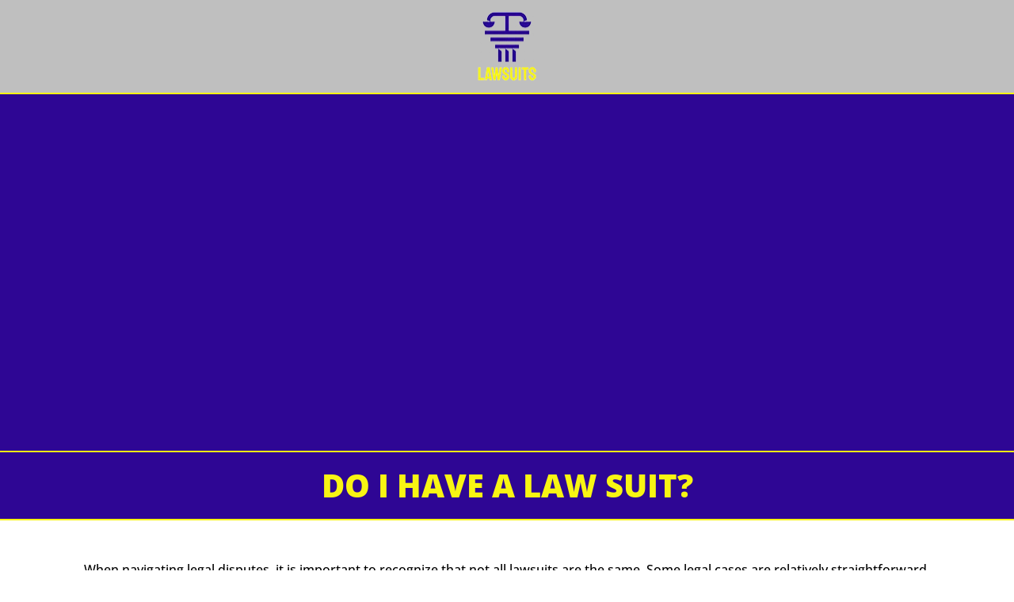

--- FILE ---
content_type: text/html; charset=UTF-8
request_url: https://doihavealawsuit.com/
body_size: 23524
content:
<!DOCTYPE html>
<html lang="en-US">
<head><meta charset="UTF-8"/><script>if(navigator.userAgent.match(/MSIE|Internet Explorer/i)||navigator.userAgent.match(/Trident\/7\..*?rv:11/i)){var href=document.location.href;if(!href.match(/[?&]nowprocket/)){if(href.indexOf("?")==-1){if(href.indexOf("#")==-1){document.location.href=href+"?nowprocket=1"}else{document.location.href=href.replace("#","?nowprocket=1#")}}else{if(href.indexOf("#")==-1){document.location.href=href+"&nowprocket=1"}else{document.location.href=href.replace("#","&nowprocket=1#")}}}}</script><script>(()=>{class RocketLazyLoadScripts{constructor(){this.v="1.2.6",this.triggerEvents=["keydown","mousedown","mousemove","touchmove","touchstart","touchend","wheel"],this.userEventHandler=this.t.bind(this),this.touchStartHandler=this.i.bind(this),this.touchMoveHandler=this.o.bind(this),this.touchEndHandler=this.h.bind(this),this.clickHandler=this.u.bind(this),this.interceptedClicks=[],this.interceptedClickListeners=[],this.l(this),window.addEventListener("pageshow",(t=>{this.persisted=t.persisted,this.everythingLoaded&&this.m()})),this.CSPIssue=sessionStorage.getItem("rocketCSPIssue"),document.addEventListener("securitypolicyviolation",(t=>{this.CSPIssue||"script-src-elem"!==t.violatedDirective||"data"!==t.blockedURI||(this.CSPIssue=!0,sessionStorage.setItem("rocketCSPIssue",!0))})),document.addEventListener("DOMContentLoaded",(()=>{this.k()})),this.delayedScripts={normal:[],async:[],defer:[]},this.trash=[],this.allJQueries=[]}p(t){document.hidden?t.t():(this.triggerEvents.forEach((e=>window.addEventListener(e,t.userEventHandler,{passive:!0}))),window.addEventListener("touchstart",t.touchStartHandler,{passive:!0}),window.addEventListener("mousedown",t.touchStartHandler),document.addEventListener("visibilitychange",t.userEventHandler))}_(){this.triggerEvents.forEach((t=>window.removeEventListener(t,this.userEventHandler,{passive:!0}))),document.removeEventListener("visibilitychange",this.userEventHandler)}i(t){"HTML"!==t.target.tagName&&(window.addEventListener("touchend",this.touchEndHandler),window.addEventListener("mouseup",this.touchEndHandler),window.addEventListener("touchmove",this.touchMoveHandler,{passive:!0}),window.addEventListener("mousemove",this.touchMoveHandler),t.target.addEventListener("click",this.clickHandler),this.L(t.target,!0),this.S(t.target,"onclick","rocket-onclick"),this.C())}o(t){window.removeEventListener("touchend",this.touchEndHandler),window.removeEventListener("mouseup",this.touchEndHandler),window.removeEventListener("touchmove",this.touchMoveHandler,{passive:!0}),window.removeEventListener("mousemove",this.touchMoveHandler),t.target.removeEventListener("click",this.clickHandler),this.L(t.target,!1),this.S(t.target,"rocket-onclick","onclick"),this.M()}h(){window.removeEventListener("touchend",this.touchEndHandler),window.removeEventListener("mouseup",this.touchEndHandler),window.removeEventListener("touchmove",this.touchMoveHandler,{passive:!0}),window.removeEventListener("mousemove",this.touchMoveHandler)}u(t){t.target.removeEventListener("click",this.clickHandler),this.L(t.target,!1),this.S(t.target,"rocket-onclick","onclick"),this.interceptedClicks.push(t),t.preventDefault(),t.stopPropagation(),t.stopImmediatePropagation(),this.M()}O(){window.removeEventListener("touchstart",this.touchStartHandler,{passive:!0}),window.removeEventListener("mousedown",this.touchStartHandler),this.interceptedClicks.forEach((t=>{t.target.dispatchEvent(new MouseEvent("click",{view:t.view,bubbles:!0,cancelable:!0}))}))}l(t){EventTarget.prototype.addEventListenerWPRocketBase=EventTarget.prototype.addEventListener,EventTarget.prototype.addEventListener=function(e,i,o){"click"!==e||t.windowLoaded||i===t.clickHandler||t.interceptedClickListeners.push({target:this,func:i,options:o}),(this||window).addEventListenerWPRocketBase(e,i,o)}}L(t,e){this.interceptedClickListeners.forEach((i=>{i.target===t&&(e?t.removeEventListener("click",i.func,i.options):t.addEventListener("click",i.func,i.options))})),t.parentNode!==document.documentElement&&this.L(t.parentNode,e)}D(){return new Promise((t=>{this.P?this.M=t:t()}))}C(){this.P=!0}M(){this.P=!1}S(t,e,i){t.hasAttribute&&t.hasAttribute(e)&&(event.target.setAttribute(i,event.target.getAttribute(e)),event.target.removeAttribute(e))}t(){this._(this),"loading"===document.readyState?document.addEventListener("DOMContentLoaded",this.R.bind(this)):this.R()}k(){let t=[];document.querySelectorAll("script[type=rocketlazyloadscript][data-rocket-src]").forEach((e=>{let i=e.getAttribute("data-rocket-src");if(i&&!i.startsWith("data:")){0===i.indexOf("//")&&(i=location.protocol+i);try{const o=new URL(i).origin;o!==location.origin&&t.push({src:o,crossOrigin:e.crossOrigin||"module"===e.getAttribute("data-rocket-type")})}catch(t){}}})),t=[...new Map(t.map((t=>[JSON.stringify(t),t]))).values()],this.T(t,"preconnect")}async R(){this.lastBreath=Date.now(),this.j(this),this.F(this),this.I(),this.W(),this.q(),await this.A(this.delayedScripts.normal),await this.A(this.delayedScripts.defer),await this.A(this.delayedScripts.async);try{await this.U(),await this.H(this),await this.J()}catch(t){console.error(t)}window.dispatchEvent(new Event("rocket-allScriptsLoaded")),this.everythingLoaded=!0,this.D().then((()=>{this.O()})),this.N()}W(){document.querySelectorAll("script[type=rocketlazyloadscript]").forEach((t=>{t.hasAttribute("data-rocket-src")?t.hasAttribute("async")&&!1!==t.async?this.delayedScripts.async.push(t):t.hasAttribute("defer")&&!1!==t.defer||"module"===t.getAttribute("data-rocket-type")?this.delayedScripts.defer.push(t):this.delayedScripts.normal.push(t):this.delayedScripts.normal.push(t)}))}async B(t){if(await this.G(),!0!==t.noModule||!("noModule"in HTMLScriptElement.prototype))return new Promise((e=>{let i;function o(){(i||t).setAttribute("data-rocket-status","executed"),e()}try{if(navigator.userAgent.indexOf("Firefox/")>0||""===navigator.vendor||this.CSPIssue)i=document.createElement("script"),[...t.attributes].forEach((t=>{let e=t.nodeName;"type"!==e&&("data-rocket-type"===e&&(e="type"),"data-rocket-src"===e&&(e="src"),i.setAttribute(e,t.nodeValue))})),t.text&&(i.text=t.text),i.hasAttribute("src")?(i.addEventListener("load",o),i.addEventListener("error",(function(){i.setAttribute("data-rocket-status","failed-network"),e()})),setTimeout((()=>{i.isConnected||e()}),1)):(i.text=t.text,o()),t.parentNode.replaceChild(i,t);else{const i=t.getAttribute("data-rocket-type"),s=t.getAttribute("data-rocket-src");i?(t.type=i,t.removeAttribute("data-rocket-type")):t.removeAttribute("type"),t.addEventListener("load",o),t.addEventListener("error",(i=>{this.CSPIssue&&i.target.src.startsWith("data:")?(console.log("WPRocket: data-uri blocked by CSP -> fallback"),t.removeAttribute("src"),this.B(t).then(e)):(t.setAttribute("data-rocket-status","failed-network"),e())})),s?(t.removeAttribute("data-rocket-src"),t.src=s):t.src="data:text/javascript;base64,"+window.btoa(unescape(encodeURIComponent(t.text)))}}catch(i){t.setAttribute("data-rocket-status","failed-transform"),e()}}));t.setAttribute("data-rocket-status","skipped")}async A(t){const e=t.shift();return e&&e.isConnected?(await this.B(e),this.A(t)):Promise.resolve()}q(){this.T([...this.delayedScripts.normal,...this.delayedScripts.defer,...this.delayedScripts.async],"preload")}T(t,e){var i=document.createDocumentFragment();t.forEach((t=>{const o=t.getAttribute&&t.getAttribute("data-rocket-src")||t.src;if(o&&!o.startsWith("data:")){const s=document.createElement("link");s.href=o,s.rel=e,"preconnect"!==e&&(s.as="script"),t.getAttribute&&"module"===t.getAttribute("data-rocket-type")&&(s.crossOrigin=!0),t.crossOrigin&&(s.crossOrigin=t.crossOrigin),t.integrity&&(s.integrity=t.integrity),i.appendChild(s),this.trash.push(s)}})),document.head.appendChild(i)}j(t){let e={};function i(i,o){return e[o].eventsToRewrite.indexOf(i)>=0&&!t.everythingLoaded?"rocket-"+i:i}function o(t,o){!function(t){e[t]||(e[t]={originalFunctions:{add:t.addEventListener,remove:t.removeEventListener},eventsToRewrite:[]},t.addEventListener=function(){arguments[0]=i(arguments[0],t),e[t].originalFunctions.add.apply(t,arguments)},t.removeEventListener=function(){arguments[0]=i(arguments[0],t),e[t].originalFunctions.remove.apply(t,arguments)})}(t),e[t].eventsToRewrite.push(o)}function s(e,i){let o=e[i];e[i]=null,Object.defineProperty(e,i,{get:()=>o||function(){},set(s){t.everythingLoaded?o=s:e["rocket"+i]=o=s}})}o(document,"DOMContentLoaded"),o(window,"DOMContentLoaded"),o(window,"load"),o(window,"pageshow"),o(document,"readystatechange"),s(document,"onreadystatechange"),s(window,"onload"),s(window,"onpageshow");try{Object.defineProperty(document,"readyState",{get:()=>t.rocketReadyState,set(e){t.rocketReadyState=e},configurable:!0}),document.readyState="loading"}catch(t){console.log("WPRocket DJE readyState conflict, bypassing")}}F(t){let e;function i(e){return t.everythingLoaded?e:e.split(" ").map((t=>"load"===t||0===t.indexOf("load.")?"rocket-jquery-load":t)).join(" ")}function o(o){function s(t){const e=o.fn[t];o.fn[t]=o.fn.init.prototype[t]=function(){return this[0]===window&&("string"==typeof arguments[0]||arguments[0]instanceof String?arguments[0]=i(arguments[0]):"object"==typeof arguments[0]&&Object.keys(arguments[0]).forEach((t=>{const e=arguments[0][t];delete arguments[0][t],arguments[0][i(t)]=e}))),e.apply(this,arguments),this}}o&&o.fn&&!t.allJQueries.includes(o)&&(o.fn.ready=o.fn.init.prototype.ready=function(e){return t.domReadyFired?e.bind(document)(o):document.addEventListener("rocket-DOMContentLoaded",(()=>e.bind(document)(o))),o([])},s("on"),s("one"),t.allJQueries.push(o)),e=o}o(window.jQuery),Object.defineProperty(window,"jQuery",{get:()=>e,set(t){o(t)}})}async H(t){const e=document.querySelector("script[data-webpack]");e&&(await async function(){return new Promise((t=>{e.addEventListener("load",t),e.addEventListener("error",t)}))}(),await t.K(),await t.H(t))}async U(){this.domReadyFired=!0;try{document.readyState="interactive"}catch(t){}await this.G(),document.dispatchEvent(new Event("rocket-readystatechange")),await this.G(),document.rocketonreadystatechange&&document.rocketonreadystatechange(),await this.G(),document.dispatchEvent(new Event("rocket-DOMContentLoaded")),await this.G(),window.dispatchEvent(new Event("rocket-DOMContentLoaded"))}async J(){try{document.readyState="complete"}catch(t){}await this.G(),document.dispatchEvent(new Event("rocket-readystatechange")),await this.G(),document.rocketonreadystatechange&&document.rocketonreadystatechange(),await this.G(),window.dispatchEvent(new Event("rocket-load")),await this.G(),window.rocketonload&&window.rocketonload(),await this.G(),this.allJQueries.forEach((t=>t(window).trigger("rocket-jquery-load"))),await this.G();const t=new Event("rocket-pageshow");t.persisted=this.persisted,window.dispatchEvent(t),await this.G(),window.rocketonpageshow&&window.rocketonpageshow({persisted:this.persisted}),this.windowLoaded=!0}m(){document.onreadystatechange&&document.onreadystatechange(),window.onload&&window.onload(),window.onpageshow&&window.onpageshow({persisted:this.persisted})}I(){const t=new Map;document.write=document.writeln=function(e){const i=document.currentScript;i||console.error("WPRocket unable to document.write this: "+e);const o=document.createRange(),s=i.parentElement;let n=t.get(i);void 0===n&&(n=i.nextSibling,t.set(i,n));const c=document.createDocumentFragment();o.setStart(c,0),c.appendChild(o.createContextualFragment(e)),s.insertBefore(c,n)}}async G(){Date.now()-this.lastBreath>45&&(await this.K(),this.lastBreath=Date.now())}async K(){return document.hidden?new Promise((t=>setTimeout(t))):new Promise((t=>requestAnimationFrame(t)))}N(){this.trash.forEach((t=>t.remove()))}static run(){const t=new RocketLazyLoadScripts;t.p(t)}}RocketLazyLoadScripts.run()})();</script>
	
	<meta name="viewport" content="width=device-width, initial-scale=1"/>
	<link rel="profile" href="http://gmpg.org/xfn/11"/>
	<link rel="pingback" href="https://doihavealawsuit.com/xmlrpc.php"/>
	<meta name='robots' content='index, follow, max-image-preview:large, max-snippet:-1, max-video-preview:-1'/>
	<style>img:is([sizes="auto" i], [sizes^="auto," i]) {contain-intrinsic-size:3000px 1500px}</style>
	
	<!-- This site is optimized with the Yoast SEO plugin v25.5 - https://yoast.com/wordpress/plugins/seo/ -->
	<title>Understanding Legal Disputes: Simple vs. Complex Cases</title>
	<meta name="description" content="One of the key distinctions in the legal world is how lawyers are compensated. Some attorneys work on a contingency fee basis"/>
	<link rel="canonical" href="https://doihavealawsuit.com/"/>
	<meta property="og:locale" content="en_US"/>
	<meta property="og:type" content="website"/>
	<meta property="og:title" content="Understanding Legal Disputes: Simple vs. Complex Cases"/>
	<meta property="og:description" content="One of the key distinctions in the legal world is how lawyers are compensated. Some attorneys work on a contingency fee basis"/>
	<meta property="og:url" content="https://doihavealawsuit.com/"/>
	<meta property="og:site_name" content="Lawsuits Are Created Equally"/>
	<meta property="article:modified_time" content="2025-04-18T16:13:14+00:00"/>
	<meta property="og:image" content="https://doihavealawsuit.com/wp-content/uploads/2025/02/FemaleLawyer-withClient.jpg"/>
	<meta property="og:image:width" content="800"/>
	<meta property="og:image:height" content="300"/>
	<meta property="og:image:type" content="image/jpeg"/>
	<meta name="twitter:card" content="summary_large_image"/>
	<script type="application/ld+json" class="yoast-schema-graph">{"@context":"https://schema.org","@graph":[{"@type":"WebPage","@id":"https://doihavealawsuit.com/","url":"https://doihavealawsuit.com/","name":"Understanding Legal Disputes: Simple vs. Complex Cases","isPartOf":{"@id":"https://doihavealawsuit.com/#website"},"primaryImageOfPage":{"@id":"https://doihavealawsuit.com/#primaryimage"},"image":{"@id":"https://doihavealawsuit.com/#primaryimage"},"thumbnailUrl":"https://doihavealawsuit.com/wp-content/uploads/2025/02/FemaleLawyer-withClient.jpg","datePublished":"2024-12-11T08:33:20+00:00","dateModified":"2025-04-18T16:13:14+00:00","description":"One of the key distinctions in the legal world is how lawyers are compensated. Some attorneys work on a contingency fee basis","breadcrumb":{"@id":"https://doihavealawsuit.com/#breadcrumb"},"inLanguage":"en-US","potentialAction":[{"@type":"ReadAction","target":["https://doihavealawsuit.com/"]}]},{"@type":"ImageObject","inLanguage":"en-US","@id":"https://doihavealawsuit.com/#primaryimage","url":"https://doihavealawsuit.com/wp-content/uploads/2025/02/FemaleLawyer-withClient.jpg","contentUrl":"https://doihavealawsuit.com/wp-content/uploads/2025/02/FemaleLawyer-withClient.jpg","width":800,"height":300},{"@type":"BreadcrumbList","@id":"https://doihavealawsuit.com/#breadcrumb","itemListElement":[{"@type":"ListItem","position":1,"name":"Home"}]},{"@type":"WebSite","@id":"https://doihavealawsuit.com/#website","url":"https://doihavealawsuit.com/","name":"Lawsuits Are Created Equally","description":"","potentialAction":[{"@type":"SearchAction","target":{"@type":"EntryPoint","urlTemplate":"https://doihavealawsuit.com/?s={search_term_string}"},"query-input":{"@type":"PropertyValueSpecification","valueRequired":true,"valueName":"search_term_string"}}],"inLanguage":"en-US"}]}</script>
	<!-- / Yoast SEO plugin. -->



<link rel="alternate" type="application/rss+xml" title="Lawsuits Are Created Equally &raquo; Feed" href="https://doihavealawsuit.com/feed/"/>
<link rel="alternate" type="application/rss+xml" title="Lawsuits Are Created Equally &raquo; Comments Feed" href="https://doihavealawsuit.com/comments/feed/"/>
<script type="rocketlazyloadscript">
window._wpemojiSettings = {"baseUrl":"https:\/\/s.w.org\/images\/core\/emoji\/16.0.1\/72x72\/","ext":".png","svgUrl":"https:\/\/s.w.org\/images\/core\/emoji\/16.0.1\/svg\/","svgExt":".svg","source":{"concatemoji":"https:\/\/doihavealawsuit.com\/wp-includes\/js\/wp-emoji-release.min.js?ver=6.8.3"}};
/*! This file is auto-generated */
!function(s,n){var o,i,e;function c(e){try{var t={supportTests:e,timestamp:(new Date).valueOf()};sessionStorage.setItem(o,JSON.stringify(t))}catch(e){}}function p(e,t,n){e.clearRect(0,0,e.canvas.width,e.canvas.height),e.fillText(t,0,0);var t=new Uint32Array(e.getImageData(0,0,e.canvas.width,e.canvas.height).data),a=(e.clearRect(0,0,e.canvas.width,e.canvas.height),e.fillText(n,0,0),new Uint32Array(e.getImageData(0,0,e.canvas.width,e.canvas.height).data));return t.every(function(e,t){return e===a[t]})}function u(e,t){e.clearRect(0,0,e.canvas.width,e.canvas.height),e.fillText(t,0,0);for(var n=e.getImageData(16,16,1,1),a=0;a<n.data.length;a++)if(0!==n.data[a])return!1;return!0}function f(e,t,n,a){switch(t){case"flag":return n(e,"\ud83c\udff3\ufe0f\u200d\u26a7\ufe0f","\ud83c\udff3\ufe0f\u200b\u26a7\ufe0f")?!1:!n(e,"\ud83c\udde8\ud83c\uddf6","\ud83c\udde8\u200b\ud83c\uddf6")&&!n(e,"\ud83c\udff4\udb40\udc67\udb40\udc62\udb40\udc65\udb40\udc6e\udb40\udc67\udb40\udc7f","\ud83c\udff4\u200b\udb40\udc67\u200b\udb40\udc62\u200b\udb40\udc65\u200b\udb40\udc6e\u200b\udb40\udc67\u200b\udb40\udc7f");case"emoji":return!a(e,"\ud83e\udedf")}return!1}function g(e,t,n,a){var r="undefined"!=typeof WorkerGlobalScope&&self instanceof WorkerGlobalScope?new OffscreenCanvas(300,150):s.createElement("canvas"),o=r.getContext("2d",{willReadFrequently:!0}),i=(o.textBaseline="top",o.font="600 32px Arial",{});return e.forEach(function(e){i[e]=t(o,e,n,a)}),i}function t(e){var t=s.createElement("script");t.src=e,t.defer=!0,s.head.appendChild(t)}"undefined"!=typeof Promise&&(o="wpEmojiSettingsSupports",i=["flag","emoji"],n.supports={everything:!0,everythingExceptFlag:!0},e=new Promise(function(e){s.addEventListener("DOMContentLoaded",e,{once:!0})}),new Promise(function(t){var n=function(){try{var e=JSON.parse(sessionStorage.getItem(o));if("object"==typeof e&&"number"==typeof e.timestamp&&(new Date).valueOf()<e.timestamp+604800&&"object"==typeof e.supportTests)return e.supportTests}catch(e){}return null}();if(!n){if("undefined"!=typeof Worker&&"undefined"!=typeof OffscreenCanvas&&"undefined"!=typeof URL&&URL.createObjectURL&&"undefined"!=typeof Blob)try{var e="postMessage("+g.toString()+"("+[JSON.stringify(i),f.toString(),p.toString(),u.toString()].join(",")+"));",a=new Blob([e],{type:"text/javascript"}),r=new Worker(URL.createObjectURL(a),{name:"wpTestEmojiSupports"});return void(r.onmessage=function(e){c(n=e.data),r.terminate(),t(n)})}catch(e){}c(n=g(i,f,p,u))}t(n)}).then(function(e){for(var t in e)n.supports[t]=e[t],n.supports.everything=n.supports.everything&&n.supports[t],"flag"!==t&&(n.supports.everythingExceptFlag=n.supports.everythingExceptFlag&&n.supports[t]);n.supports.everythingExceptFlag=n.supports.everythingExceptFlag&&!n.supports.flag,n.DOMReady=!1,n.readyCallback=function(){n.DOMReady=!0}}).then(function(){return e}).then(function(){var e;n.supports.everything||(n.readyCallback(),(e=n.source||{}).concatemoji?t(e.concatemoji):e.wpemoji&&e.twemoji&&(t(e.twemoji),t(e.wpemoji)))}))}((window,document),window._wpemojiSettings);
</script>
<link data-minify="1" rel='stylesheet' id='hfe-widgets-style-css' href='https://doihavealawsuit.com/wp-content/cache/min/1/wp-content/plugins/header-footer-elementor/inc/widgets-css/frontend.css?ver=1759265647' media='all'/>
<style id='wp-emoji-styles-inline-css'>img.wp-smiley,img.emoji{display:inline!important;border:none!important;box-shadow:none!important;height:1em!important;width:1em!important;margin:0 .07em!important;vertical-align:-.1em!important;background:none!important;padding:0!important}</style>
<style id='global-styles-inline-css'>:root{--wp--preset--aspect-ratio--square:1;--wp--preset--aspect-ratio--4-3: 4/3;--wp--preset--aspect-ratio--3-4: 3/4;--wp--preset--aspect-ratio--3-2: 3/2;--wp--preset--aspect-ratio--2-3: 2/3;--wp--preset--aspect-ratio--16-9: 16/9;--wp--preset--aspect-ratio--9-16: 9/16;--wp--preset--color--black:#000;--wp--preset--color--cyan-bluish-gray:#abb8c3;--wp--preset--color--white:#fff;--wp--preset--color--pale-pink:#f78da7;--wp--preset--color--vivid-red:#cf2e2e;--wp--preset--color--luminous-vivid-orange:#ff6900;--wp--preset--color--luminous-vivid-amber:#fcb900;--wp--preset--color--light-green-cyan:#7bdcb5;--wp--preset--color--vivid-green-cyan:#00d084;--wp--preset--color--pale-cyan-blue:#8ed1fc;--wp--preset--color--vivid-cyan-blue:#0693e3;--wp--preset--color--vivid-purple:#9b51e0;--wp--preset--gradient--vivid-cyan-blue-to-vivid-purple:linear-gradient(135deg,rgba(6,147,227,1) 0%,#9b51e0 100%);--wp--preset--gradient--light-green-cyan-to-vivid-green-cyan:linear-gradient(135deg,#7adcb4 0%,#00d082 100%);--wp--preset--gradient--luminous-vivid-amber-to-luminous-vivid-orange:linear-gradient(135deg,rgba(252,185,0,1) 0%,rgba(255,105,0,1) 100%);--wp--preset--gradient--luminous-vivid-orange-to-vivid-red:linear-gradient(135deg,rgba(255,105,0,1) 0%,#cf2e2e 100%);--wp--preset--gradient--very-light-gray-to-cyan-bluish-gray:linear-gradient(135deg,#eee 0%,#a9b8c3 100%);--wp--preset--gradient--cool-to-warm-spectrum:linear-gradient(135deg,#4aeadc 0%,#9778d1 20%,#cf2aba 40%,#ee2c82 60%,#fb6962 80%,#fef84c 100%);--wp--preset--gradient--blush-light-purple:linear-gradient(135deg,#ffceec 0%,#9896f0 100%);--wp--preset--gradient--blush-bordeaux:linear-gradient(135deg,#fecda5 0%,#fe2d2d 50%,#6b003e 100%);--wp--preset--gradient--luminous-dusk:linear-gradient(135deg,#ffcb70 0%,#c751c0 50%,#4158d0 100%);--wp--preset--gradient--pale-ocean:linear-gradient(135deg,#fff5cb 0%,#b6e3d4 50%,#33a7b5 100%);--wp--preset--gradient--electric-grass:linear-gradient(135deg,#caf880 0%,#71ce7e 100%);--wp--preset--gradient--midnight:linear-gradient(135deg,#020381 0%,#2874fc 100%);--wp--preset--font-size--small:13px;--wp--preset--font-size--medium:20px;--wp--preset--font-size--large:36px;--wp--preset--font-size--x-large:42px;--wp--preset--spacing--20:.44rem;--wp--preset--spacing--30:.67rem;--wp--preset--spacing--40:1rem;--wp--preset--spacing--50:1.5rem;--wp--preset--spacing--60:2.25rem;--wp--preset--spacing--70:3.38rem;--wp--preset--spacing--80:5.06rem;--wp--preset--shadow--natural:6px 6px 9px rgba(0,0,0,.2);--wp--preset--shadow--deep:12px 12px 50px rgba(0,0,0,.4);--wp--preset--shadow--sharp:6px 6px 0 rgba(0,0,0,.2);--wp--preset--shadow--outlined:6px 6px 0 -3px rgba(255,255,255,1) , 6px 6px rgba(0,0,0,1);--wp--preset--shadow--crisp:6px 6px 0 rgba(0,0,0,1)}:root{--wp--style--global--content-size:800px;--wp--style--global--wide-size:1200px}:where(body) {margin:0}.wp-site-blocks>.alignleft{float:left;margin-right:2em}.wp-site-blocks>.alignright{float:right;margin-left:2em}.wp-site-blocks>.aligncenter{justify-content:center;margin-left:auto;margin-right:auto}:where(.wp-site-blocks) > * {margin-block-start:24px;margin-block-end:0}:where(.wp-site-blocks) > :first-child {margin-block-start:0}:where(.wp-site-blocks) > :last-child {margin-block-end:0}:root{--wp--style--block-gap:24px}:root :where(.is-layout-flow) > :first-child{margin-block-start:0}:root :where(.is-layout-flow) > :last-child{margin-block-end:0}:root :where(.is-layout-flow) > *{margin-block-start:24px;margin-block-end:0}:root :where(.is-layout-constrained) > :first-child{margin-block-start:0}:root :where(.is-layout-constrained) > :last-child{margin-block-end:0}:root :where(.is-layout-constrained) > *{margin-block-start:24px;margin-block-end:0}:root :where(.is-layout-flex){gap:24px}:root :where(.is-layout-grid){gap:24px}.is-layout-flow>.alignleft{float:left;margin-inline-start:0;margin-inline-end:2em}.is-layout-flow>.alignright{float:right;margin-inline-start:2em;margin-inline-end:0}.is-layout-flow>.aligncenter{margin-left:auto!important;margin-right:auto!important}.is-layout-constrained>.alignleft{float:left;margin-inline-start:0;margin-inline-end:2em}.is-layout-constrained>.alignright{float:right;margin-inline-start:2em;margin-inline-end:0}.is-layout-constrained>.aligncenter{margin-left:auto!important;margin-right:auto!important}.is-layout-constrained > :where(:not(.alignleft):not(.alignright):not(.alignfull)){max-width:var(--wp--style--global--content-size);margin-left:auto!important;margin-right:auto!important}.is-layout-constrained>.alignwide{max-width:var(--wp--style--global--wide-size)}body .is-layout-flex{display:flex}.is-layout-flex{flex-wrap:wrap;align-items:center}.is-layout-flex > :is(*, div){margin:0}body .is-layout-grid{display:grid}.is-layout-grid > :is(*, div){margin:0}body{padding-top:0;padding-right:0;padding-bottom:0;padding-left:0}a:where(:not(.wp-element-button)){text-decoration:underline}:root :where(.wp-element-button, .wp-block-button__link){background-color:#32373c;border-width:0;color:#fff;font-family:inherit;font-size:inherit;line-height:inherit;padding: calc(0.667em + 2px) calc(1.333em + 2px);text-decoration:none}.has-black-color{color:var(--wp--preset--color--black)!important}.has-cyan-bluish-gray-color{color:var(--wp--preset--color--cyan-bluish-gray)!important}.has-white-color{color:var(--wp--preset--color--white)!important}.has-pale-pink-color{color:var(--wp--preset--color--pale-pink)!important}.has-vivid-red-color{color:var(--wp--preset--color--vivid-red)!important}.has-luminous-vivid-orange-color{color:var(--wp--preset--color--luminous-vivid-orange)!important}.has-luminous-vivid-amber-color{color:var(--wp--preset--color--luminous-vivid-amber)!important}.has-light-green-cyan-color{color:var(--wp--preset--color--light-green-cyan)!important}.has-vivid-green-cyan-color{color:var(--wp--preset--color--vivid-green-cyan)!important}.has-pale-cyan-blue-color{color:var(--wp--preset--color--pale-cyan-blue)!important}.has-vivid-cyan-blue-color{color:var(--wp--preset--color--vivid-cyan-blue)!important}.has-vivid-purple-color{color:var(--wp--preset--color--vivid-purple)!important}.has-black-background-color{background-color:var(--wp--preset--color--black)!important}.has-cyan-bluish-gray-background-color{background-color:var(--wp--preset--color--cyan-bluish-gray)!important}.has-white-background-color{background-color:var(--wp--preset--color--white)!important}.has-pale-pink-background-color{background-color:var(--wp--preset--color--pale-pink)!important}.has-vivid-red-background-color{background-color:var(--wp--preset--color--vivid-red)!important}.has-luminous-vivid-orange-background-color{background-color:var(--wp--preset--color--luminous-vivid-orange)!important}.has-luminous-vivid-amber-background-color{background-color:var(--wp--preset--color--luminous-vivid-amber)!important}.has-light-green-cyan-background-color{background-color:var(--wp--preset--color--light-green-cyan)!important}.has-vivid-green-cyan-background-color{background-color:var(--wp--preset--color--vivid-green-cyan)!important}.has-pale-cyan-blue-background-color{background-color:var(--wp--preset--color--pale-cyan-blue)!important}.has-vivid-cyan-blue-background-color{background-color:var(--wp--preset--color--vivid-cyan-blue)!important}.has-vivid-purple-background-color{background-color:var(--wp--preset--color--vivid-purple)!important}.has-black-border-color{border-color:var(--wp--preset--color--black)!important}.has-cyan-bluish-gray-border-color{border-color:var(--wp--preset--color--cyan-bluish-gray)!important}.has-white-border-color{border-color:var(--wp--preset--color--white)!important}.has-pale-pink-border-color{border-color:var(--wp--preset--color--pale-pink)!important}.has-vivid-red-border-color{border-color:var(--wp--preset--color--vivid-red)!important}.has-luminous-vivid-orange-border-color{border-color:var(--wp--preset--color--luminous-vivid-orange)!important}.has-luminous-vivid-amber-border-color{border-color:var(--wp--preset--color--luminous-vivid-amber)!important}.has-light-green-cyan-border-color{border-color:var(--wp--preset--color--light-green-cyan)!important}.has-vivid-green-cyan-border-color{border-color:var(--wp--preset--color--vivid-green-cyan)!important}.has-pale-cyan-blue-border-color{border-color:var(--wp--preset--color--pale-cyan-blue)!important}.has-vivid-cyan-blue-border-color{border-color:var(--wp--preset--color--vivid-cyan-blue)!important}.has-vivid-purple-border-color{border-color:var(--wp--preset--color--vivid-purple)!important}.has-vivid-cyan-blue-to-vivid-purple-gradient-background{background:var(--wp--preset--gradient--vivid-cyan-blue-to-vivid-purple)!important}.has-light-green-cyan-to-vivid-green-cyan-gradient-background{background:var(--wp--preset--gradient--light-green-cyan-to-vivid-green-cyan)!important}.has-luminous-vivid-amber-to-luminous-vivid-orange-gradient-background{background:var(--wp--preset--gradient--luminous-vivid-amber-to-luminous-vivid-orange)!important}.has-luminous-vivid-orange-to-vivid-red-gradient-background{background:var(--wp--preset--gradient--luminous-vivid-orange-to-vivid-red)!important}.has-very-light-gray-to-cyan-bluish-gray-gradient-background{background:var(--wp--preset--gradient--very-light-gray-to-cyan-bluish-gray)!important}.has-cool-to-warm-spectrum-gradient-background{background:var(--wp--preset--gradient--cool-to-warm-spectrum)!important}.has-blush-light-purple-gradient-background{background:var(--wp--preset--gradient--blush-light-purple)!important}.has-blush-bordeaux-gradient-background{background:var(--wp--preset--gradient--blush-bordeaux)!important}.has-luminous-dusk-gradient-background{background:var(--wp--preset--gradient--luminous-dusk)!important}.has-pale-ocean-gradient-background{background:var(--wp--preset--gradient--pale-ocean)!important}.has-electric-grass-gradient-background{background:var(--wp--preset--gradient--electric-grass)!important}.has-midnight-gradient-background{background:var(--wp--preset--gradient--midnight)!important}.has-small-font-size{font-size:var(--wp--preset--font-size--small)!important}.has-medium-font-size{font-size:var(--wp--preset--font-size--medium)!important}.has-large-font-size{font-size:var(--wp--preset--font-size--large)!important}.has-x-large-font-size{font-size:var(--wp--preset--font-size--x-large)!important}:root :where(.wp-block-pullquote){font-size:1.5em;line-height:1.6}</style>
<link data-minify="1" rel='stylesheet' id='hfe-style-css' href='https://doihavealawsuit.com/wp-content/cache/min/1/wp-content/plugins/header-footer-elementor/assets/css/header-footer-elementor.css?ver=1759265648' media='all'/>
<link rel='stylesheet' id='elementor-frontend-css' href='https://doihavealawsuit.com/wp-content/plugins/elementor/assets/css/frontend.min.css?ver=3.30.2' media='all'/>
<link rel='stylesheet' id='elementor-post-7-css' href='https://doihavealawsuit.com/wp-content/uploads/elementor/css/post-7.css?ver=1759265647' media='all'/>
<link data-minify="1" rel='stylesheet' id='font-awesome-5-all-css' href='https://doihavealawsuit.com/wp-content/cache/min/1/wp-content/plugins/elementor/assets/lib/font-awesome/css/all.min.css?ver=1759265648' media='all'/>
<link rel='stylesheet' id='font-awesome-4-shim-css' href='https://doihavealawsuit.com/wp-content/plugins/elementor/assets/lib/font-awesome/css/v4-shims.min.css?ver=3.30.2' media='all'/>
<link rel='stylesheet' id='widget-heading-css' href='https://doihavealawsuit.com/wp-content/plugins/elementor/assets/css/widget-heading.min.css?ver=3.30.2' media='all'/>
<link rel='stylesheet' id='widget-image-css' href='https://doihavealawsuit.com/wp-content/plugins/elementor/assets/css/widget-image.min.css?ver=3.30.2' media='all'/>
<link rel='stylesheet' id='elementor-post-22-css' href='https://doihavealawsuit.com/wp-content/cache/background-css/doihavealawsuit.com/wp-content/uploads/elementor/css/post-22.css?ver=1759265649&wpr_t=1768466866' media='all'/>
<link rel='stylesheet' id='elementor-post-8-css' href='https://doihavealawsuit.com/wp-content/uploads/elementor/css/post-8.css?ver=1759265647' media='all'/>
<link rel='stylesheet' id='elementor-post-17-css' href='https://doihavealawsuit.com/wp-content/uploads/elementor/css/post-17.css?ver=1759265647' media='all'/>
<link data-minify="1" rel='stylesheet' id='hello-elementor-css' href='https://doihavealawsuit.com/wp-content/cache/min/1/wp-content/themes/hello-elementor/assets/css/reset.css?ver=1759265648' media='all'/>
<link data-minify="1" rel='stylesheet' id='hello-elementor-theme-style-css' href='https://doihavealawsuit.com/wp-content/cache/min/1/wp-content/themes/hello-elementor/assets/css/theme.css?ver=1759265648' media='all'/>
<link data-minify="1" rel='stylesheet' id='hello-elementor-header-footer-css' href='https://doihavealawsuit.com/wp-content/cache/min/1/wp-content/themes/hello-elementor/assets/css/header-footer.css?ver=1759265648' media='all'/>
<link data-minify="1" rel='stylesheet' id='hfe-elementor-icons-css' href='https://doihavealawsuit.com/wp-content/cache/min/1/wp-content/plugins/elementor/assets/lib/eicons/css/elementor-icons.min.css?ver=1759265648' media='all'/>
<link rel='stylesheet' id='hfe-icons-list-css' href='https://doihavealawsuit.com/wp-content/plugins/elementor/assets/css/widget-icon-list.min.css?ver=3.24.3' media='all'/>
<link rel='stylesheet' id='hfe-social-icons-css' href='https://doihavealawsuit.com/wp-content/plugins/elementor/assets/css/widget-social-icons.min.css?ver=3.24.0' media='all'/>
<link data-minify="1" rel='stylesheet' id='hfe-social-share-icons-brands-css' href='https://doihavealawsuit.com/wp-content/cache/min/1/wp-content/plugins/elementor/assets/lib/font-awesome/css/brands.css?ver=1759265648' media='all'/>
<link data-minify="1" rel='stylesheet' id='hfe-social-share-icons-fontawesome-css' href='https://doihavealawsuit.com/wp-content/cache/min/1/wp-content/plugins/elementor/assets/lib/font-awesome/css/fontawesome.css?ver=1759265648' media='all'/>
<link data-minify="1" rel='stylesheet' id='hfe-nav-menu-icons-css' href='https://doihavealawsuit.com/wp-content/cache/min/1/wp-content/plugins/elementor/assets/lib/font-awesome/css/solid.css?ver=1759265648' media='all'/>
<link rel='stylesheet' id='hello-elementor-child-style-css' href='https://doihavealawsuit.com/wp-content/themes/hello-theme-child-master/style.css?ver=2.0.0' media='all'/>
<link data-minify="1" rel='stylesheet' id='elementor-gf-local-opensans-css' href='https://doihavealawsuit.com/wp-content/cache/min/1/wp-content/uploads/elementor/google-fonts/css/opensans.css?ver=1759265649' media='all'/>
<script type="rocketlazyloadscript" data-rocket-src="https://doihavealawsuit.com/wp-content/plugins/elementor/assets/lib/font-awesome/js/v4-shims.min.js?ver=3.30.2" id="font-awesome-4-shim-js" defer></script>
<script type="rocketlazyloadscript" data-rocket-src="https://doihavealawsuit.com/wp-includes/js/jquery/jquery.min.js?ver=3.7.1" id="jquery-core-js" defer></script>
<script type="rocketlazyloadscript" data-rocket-src="https://doihavealawsuit.com/wp-includes/js/jquery/jquery-migrate.min.js?ver=3.4.1" id="jquery-migrate-js" defer></script>
<script type="rocketlazyloadscript" id="jquery-js-after">window.addEventListener('DOMContentLoaded', function() {
!function($){"use strict";$(document).ready(function(){$(this).scrollTop()>100&&$(".hfe-scroll-to-top-wrap").removeClass("hfe-scroll-to-top-hide"),$(window).scroll(function(){$(this).scrollTop()<100?$(".hfe-scroll-to-top-wrap").fadeOut(300):$(".hfe-scroll-to-top-wrap").fadeIn(300)}),$(".hfe-scroll-to-top-wrap").on("click",function(){$("html, body").animate({scrollTop:0},300);return!1})})}(jQuery);
!function($){'use strict';$(document).ready(function(){var bar=$('.hfe-reading-progress-bar');if(!bar.length)return;$(window).on('scroll',function(){var s=$(window).scrollTop(),d=$(document).height()-$(window).height(),p=d? s/d*100:0;bar.css('width',p+'%')});});}(jQuery);
});</script>
<link rel="https://api.w.org/" href="https://doihavealawsuit.com/wp-json/"/><link rel="alternate" title="JSON" type="application/json" href="https://doihavealawsuit.com/wp-json/wp/v2/pages/22"/><link rel="EditURI" type="application/rsd+xml" title="RSD" href="https://doihavealawsuit.com/xmlrpc.php?rsd"/>
<meta name="generator" content="WordPress 6.8.3"/>
<link rel='shortlink' href='https://doihavealawsuit.com/'/>
<link rel="alternate" title="oEmbed (JSON)" type="application/json+oembed" href="https://doihavealawsuit.com/wp-json/oembed/1.0/embed?url=https%3A%2F%2Fdoihavealawsuit.com%2F"/>
<link rel="alternate" title="oEmbed (XML)" type="text/xml+oembed" href="https://doihavealawsuit.com/wp-json/oembed/1.0/embed?url=https%3A%2F%2Fdoihavealawsuit.com%2F&#038;format=xml"/>
<link rel="alternate" href="https://doihavealawsuit.com/" hreflang="en"/>
<meta name="generator" content="Elementor 3.30.2; features: e_font_icon_svg, additional_custom_breakpoints, e_element_cache; settings: css_print_method-external, google_font-enabled, font_display-swap">
			<style>.e-con.e-parent:nth-of-type(n+4):not(.e-lazyloaded):not(.e-no-lazyload),
				.e-con.e-parent:nth-of-type(n+4):not(.e-lazyloaded):not(.e-no-lazyload) * {background-image:none!important}@media screen and (max-height:1024px){.e-con.e-parent:nth-of-type(n+3):not(.e-lazyloaded):not(.e-no-lazyload),
					.e-con.e-parent:nth-of-type(n+3):not(.e-lazyloaded):not(.e-no-lazyload) * {background-image:none!important}}@media screen and (max-height:640px){.e-con.e-parent:nth-of-type(n+2):not(.e-lazyloaded):not(.e-no-lazyload),
					.e-con.e-parent:nth-of-type(n+2):not(.e-lazyloaded):not(.e-no-lazyload) * {background-image:none!important}}</style>
			<link rel="icon" href="https://doihavealawsuit.com/wp-content/uploads/2025/02/cropped-fevicon-32x32.png" sizes="32x32"/>
<link rel="icon" href="https://doihavealawsuit.com/wp-content/uploads/2025/02/cropped-fevicon-192x192.png" sizes="192x192"/>
<link rel="apple-touch-icon" href="https://doihavealawsuit.com/wp-content/uploads/2025/02/cropped-fevicon-180x180.png"/>
<meta name="msapplication-TileImage" content="https://doihavealawsuit.com/wp-content/uploads/2025/02/cropped-fevicon-270x270.png"/>
		<style id="wp-custom-css">.case-item:hover{transform:translateY(-5px);transition:transform .3s ease}.case-item{transition:transform .3s ease}.link-ag .elementor-icon-list-text a{display:inline}</style>
		<noscript><style id="rocket-lazyload-nojs-css">.rll-youtube-player,[data-lazy-src]{display:none!important}</style></noscript><style id="wpr-lazyload-bg-container"></style><style id="wpr-lazyload-bg-exclusion"></style>
<noscript>
<style id="wpr-lazyload-bg-nostyle">.elementor-22 .elementor-element.elementor-element-5e8f157:not(.elementor-motion-effects-element-type-background), .elementor-22 .elementor-element.elementor-element-5e8f157 > .elementor-motion-effects-container > .elementor-motion-effects-layer{--wpr-bg-0020e8f9-922c-44cf-9c2a-d423ead3146a:url(https://doihavealawsuit.com/wp-content/uploads/2025/02/Lawyer-with-Client.webp)}</style>
</noscript>
<script type="application/javascript">const rocket_pairs=[{"selector":".elementor-22 .elementor-element.elementor-element-5e8f157:not(.elementor-motion-effects-element-type-background), .elementor-22 .elementor-element.elementor-element-5e8f157 > .elementor-motion-effects-container > .elementor-motion-effects-layer","style":".elementor-22 .elementor-element.elementor-element-5e8f157:not(.elementor-motion-effects-element-type-background), .elementor-22 .elementor-element.elementor-element-5e8f157 > .elementor-motion-effects-container > .elementor-motion-effects-layer{--wpr-bg-0020e8f9-922c-44cf-9c2a-d423ead3146a: url('https:\/\/doihavealawsuit.com\/wp-content\/uploads\/2025\/02\/Lawyer-with-Client.webp');}","hash":"0020e8f9-922c-44cf-9c2a-d423ead3146a","url":"https:\/\/doihavealawsuit.com\/wp-content\/uploads\/2025\/02\/Lawyer-with-Client.webp"}];const rocket_excluded_pairs=[];</script></head>

<body class="home wp-singular page-template page-template-elementor_header_footer page page-id-22 wp-embed-responsive wp-theme-hello-elementor wp-child-theme-hello-theme-child-master ehf-header ehf-footer ehf-template-hello-elementor ehf-stylesheet-hello-theme-child-master hello-elementor-default elementor-default elementor-template-full-width elementor-kit-7 elementor-page elementor-page-22">
<div id="page" class="hfeed site">

		<header id="masthead" itemscope="itemscope" itemtype="https://schema.org/WPHeader">
			<p class="main-title bhf-hidden" itemprop="headline"><a href="https://doihavealawsuit.com" title="Lawsuits Are Created Equally" rel="home">Lawsuits Are Created Equally</a></p>
					<div data-elementor-type="wp-post" data-elementor-id="8" class="elementor elementor-8">
						<section class="elementor-section elementor-top-section elementor-element elementor-element-f8da678 elementor-section-boxed elementor-section-height-default elementor-section-height-default" data-id="f8da678" data-element_type="section" data-settings="{&quot;background_background&quot;:&quot;classic&quot;}">
						<div class="elementor-container elementor-column-gap-default">
					<div class="elementor-column elementor-col-100 elementor-top-column elementor-element elementor-element-b9b04f5" data-id="b9b04f5" data-element_type="column">
			<div class="elementor-widget-wrap elementor-element-populated">
						<div class="elementor-element elementor-element-c46ea6a elementor-widget elementor-widget-image" data-id="c46ea6a" data-element_type="widget" data-widget_type="image.default">
				<div class="elementor-widget-container">
																<a href="/">
							<img width="74" height="86" src="data:image/svg+xml,%3Csvg%20xmlns='http://www.w3.org/2000/svg'%20viewBox='0%200%2074%2086'%3E%3C/svg%3E" class="attachment-full size-full wp-image-460" alt="" data-lazy-src="https://doihavealawsuit.com/wp-content/uploads/2024/12/logo-1.webp"/><noscript><img width="74" height="86" src="https://doihavealawsuit.com/wp-content/uploads/2024/12/logo-1.webp" class="attachment-full size-full wp-image-460" alt=""/></noscript>								</a>
															</div>
				</div>
					</div>
		</div>
					</div>
		</section>
				</div>
				</header>

			<div data-elementor-type="wp-page" data-elementor-id="22" class="elementor elementor-22">
						<section class="elementor-section elementor-top-section elementor-element elementor-element-5e8f157 elementor-section-height-min-height elementor-section-boxed elementor-section-height-default elementor-section-items-middle" data-id="5e8f157" data-element_type="section" data-settings="{&quot;background_background&quot;:&quot;classic&quot;}">
							<div class="elementor-background-overlay"></div>
							<div class="elementor-container elementor-column-gap-default">
					<div class="elementor-column elementor-col-100 elementor-top-column elementor-element elementor-element-1b3c961" data-id="1b3c961" data-element_type="column">
			<div class="elementor-widget-wrap">
							</div>
		</div>
					</div>
		</section>
				<section class="elementor-section elementor-top-section elementor-element elementor-element-4646b5d elementor-section-boxed elementor-section-height-default elementor-section-height-default" data-id="4646b5d" data-element_type="section" data-settings="{&quot;background_background&quot;:&quot;classic&quot;}">
						<div class="elementor-container elementor-column-gap-default">
					<div class="elementor-column elementor-col-100 elementor-top-column elementor-element elementor-element-423e5ea" data-id="423e5ea" data-element_type="column">
			<div class="elementor-widget-wrap elementor-element-populated">
						<div class="elementor-element elementor-element-1ca37db elementor-widget elementor-widget-heading" data-id="1ca37db" data-element_type="widget" data-widget_type="heading.default">
				<div class="elementor-widget-container">
					<h1 class="elementor-heading-title elementor-size-default">Do I Have a Law Suit?</h1>				</div>
				</div>
					</div>
		</div>
					</div>
		</section>
				<section class="elementor-section elementor-top-section elementor-element elementor-element-fcf327a elementor-section-boxed elementor-section-height-default elementor-section-height-default" data-id="fcf327a" data-element_type="section" data-settings="{&quot;background_background&quot;:&quot;classic&quot;}">
						<div class="elementor-container elementor-column-gap-default">
					<div class="elementor-column elementor-col-100 elementor-top-column elementor-element elementor-element-b5ba00c" data-id="b5ba00c" data-element_type="column">
			<div class="elementor-widget-wrap elementor-element-populated">
						<div class="elementor-element elementor-element-6ac537f elementor-widget elementor-widget-text-editor" data-id="6ac537f" data-element_type="widget" data-widget_type="text-editor.default">
				<div class="elementor-widget-container">
									<p data-pm-slice="1 1 []">When navigating legal disputes, it is important to recognize that not all lawsuits are the same. Some legal cases are relatively straightforward, supported by clear evidence and a direct path to resolution. Others, however, are far more complex, demanding substantial resources, time, and financial investment to pursue. Legal battles can vary widely, from simple claims with minimal costs to high-stakes cases that can require hundreds of thousands or even millions of dollars. Before engaging in a lawsuit, it is essential to assess the nature of your case, its complexity, and the potential costs involved.</p><p>Legal fees are another critical aspect of any lawsuit. Attorneys use different compensation models, and understanding these can help you make informed decisions. One common model is the contingency fee arrangement, where a lawyer is only paid if the client wins the case, usually receiving a percentage of the settlement or award. This option is often attractive to clients who may not have the resources to pay upfront legal fees.</p><p>Alternatively, some attorneys require a retainer fee and bill clients hourly for their services. This traditional method can be expensive, as clients must pay for every hour the attorney works on their case, including research, meetings, and court appearances. The choice between contingency fees and hourly billing can significantly affect the financial burden of a lawsuit, making it essential to consider the specifics of your case and financial situation before hiring legal representation.</p><p>Ultimately, understanding the complexities of legal disputes and the financial implications is crucial for making well-informed decisions when pursuing legal action.</p>								</div>
				</div>
					</div>
		</div>
					</div>
		</section>
				<section class="elementor-section elementor-top-section elementor-element elementor-element-c4c82be elementor-section-boxed elementor-section-height-default elementor-section-height-default" data-id="c4c82be" data-element_type="section" data-settings="{&quot;background_background&quot;:&quot;classic&quot;}">
						<div class="elementor-container elementor-column-gap-default">
					<div class="elementor-column elementor-col-100 elementor-top-column elementor-element elementor-element-f986a09" data-id="f986a09" data-element_type="column">
			<div class="elementor-widget-wrap elementor-element-populated">
						<section class="elementor-section elementor-inner-section elementor-element elementor-element-cbe4726 elementor-section-boxed elementor-section-height-default elementor-section-height-default" data-id="cbe4726" data-element_type="section">
						<div class="elementor-container elementor-column-gap-default">
					<div class="elementor-column elementor-col-100 elementor-inner-column elementor-element elementor-element-87f1ac4" data-id="87f1ac4" data-element_type="column">
			<div class="elementor-widget-wrap elementor-element-populated">
						<div class="elementor-element elementor-element-7af49ab elementor-widget elementor-widget-heading" data-id="7af49ab" data-element_type="widget" data-widget_type="heading.default">
				<div class="elementor-widget-container">
					<h2 class="elementor-heading-title elementor-size-default">Contingency vs. Retainer: Understanding the Difference</h2>				</div>
				</div>
					</div>
		</div>
					</div>
		</section>
				<section class="elementor-section elementor-inner-section elementor-element elementor-element-b8c75d3 elementor-section-boxed elementor-section-height-default elementor-section-height-default" data-id="b8c75d3" data-element_type="section">
						<div class="elementor-container elementor-column-gap-default">
					<div class="elementor-column elementor-col-50 elementor-inner-column elementor-element elementor-element-576a366" data-id="576a366" data-element_type="column">
			<div class="elementor-widget-wrap elementor-element-populated">
						<div class="elementor-element elementor-element-1dbec9e elementor-widget elementor-widget-image" data-id="1dbec9e" data-element_type="widget" data-widget_type="image.default">
				<div class="elementor-widget-container">
															<img fetchpriority="high" decoding="async" width="800" height="300" src="data:image/svg+xml,%3Csvg%20xmlns='http://www.w3.org/2000/svg'%20viewBox='0%200%20800%20300'%3E%3C/svg%3E" class="attachment-full size-full wp-image-400" alt="" data-lazy-srcset="https://doihavealawsuit.com/wp-content/uploads/2025/02/FemaleLawyer-withClient.jpg 800w, https://doihavealawsuit.com/wp-content/uploads/2025/02/FemaleLawyer-withClient-300x113.jpg 300w, https://doihavealawsuit.com/wp-content/uploads/2025/02/FemaleLawyer-withClient-768x288.jpg 768w" data-lazy-sizes="(max-width: 800px) 100vw, 800px" data-lazy-src="https://doihavealawsuit.com/wp-content/uploads/2025/02/FemaleLawyer-withClient.jpg"/><noscript><img fetchpriority="high" decoding="async" width="800" height="300" src="https://doihavealawsuit.com/wp-content/uploads/2025/02/FemaleLawyer-withClient.jpg" class="attachment-full size-full wp-image-400" alt="" srcset="https://doihavealawsuit.com/wp-content/uploads/2025/02/FemaleLawyer-withClient.jpg 800w, https://doihavealawsuit.com/wp-content/uploads/2025/02/FemaleLawyer-withClient-300x113.jpg 300w, https://doihavealawsuit.com/wp-content/uploads/2025/02/FemaleLawyer-withClient-768x288.jpg 768w" sizes="(max-width: 800px) 100vw, 800px"/></noscript>															</div>
				</div>
					</div>
		</div>
				<div class="elementor-column elementor-col-50 elementor-inner-column elementor-element elementor-element-dfc4a66" data-id="dfc4a66" data-element_type="column">
			<div class="elementor-widget-wrap elementor-element-populated">
						<div class="elementor-element elementor-element-4effb92 elementor-widget elementor-widget-text-editor" data-id="4effb92" data-element_type="widget" data-widget_type="text-editor.default">
				<div class="elementor-widget-container">
									<p>Contingency fee arrangements are common in practice areas like <strong>personal injury</strong>, <strong><a href="https://laemployment.law/employment-law/" target="_blank" rel="noopener">employment law</a></strong>, and <strong>discrimination cases</strong>. In these situations, the lawyer only gets paid if you win your case. Typically, the attorney takes a percentage of the settlement or judgment, often around 33 percent. This model aligns the financial interests of the lawyer and the client—both parties are motivated to achieve the best possible outcome.</p>								</div>
				</div>
				<div class="elementor-element elementor-element-435e009 elementor-widget elementor-widget-text-editor" data-id="435e009" data-element_type="widget" data-widget_type="text-editor.default">
				<div class="elementor-widget-container">
									<p>On the other hand, cases in areas like <strong><a href="https://www.parrinoshattuck.com/family-law/divorce/" target="_blank" rel="noopener">divorce</a>, family law, First Amendment or freedom of speech issues, business litigation, and lemon law</strong> rarely operate on a contingency basis. Instead, attorneys in these fields usually require a retainer, which serves as a down payment against their hourly rates. As the case progresses, clients receive monthly bills for the time the attorney spends on their case. This model can be costly and time-consuming, and it’s not uncommon for legal fees to escalate quickly, especially in complex disputes.</p>								</div>
				</div>
					</div>
		</div>
					</div>
		</section>
					</div>
		</div>
					</div>
		</section>
				<section class="elementor-section elementor-top-section elementor-element elementor-element-a9f7989 elementor-section-boxed elementor-section-height-default elementor-section-height-default" data-id="a9f7989" data-element_type="section" data-settings="{&quot;background_background&quot;:&quot;gradient&quot;}">
						<div class="elementor-container elementor-column-gap-default">
					<div class="elementor-column elementor-col-100 elementor-top-column elementor-element elementor-element-7cbcbd5" data-id="7cbcbd5" data-element_type="column">
			<div class="elementor-widget-wrap elementor-element-populated">
						<section class="elementor-section elementor-inner-section elementor-element elementor-element-234490b elementor-section-boxed elementor-section-height-default elementor-section-height-default" data-id="234490b" data-element_type="section">
						<div class="elementor-container elementor-column-gap-default">
					<div class="elementor-column elementor-col-50 elementor-inner-column elementor-element elementor-element-654cdb8" data-id="654cdb8" data-element_type="column" data-settings="{&quot;background_background&quot;:&quot;classic&quot;}">
			<div class="elementor-widget-wrap elementor-element-populated">
						<div class="elementor-element elementor-element-096cc9d elementor-widget elementor-widget-heading" data-id="096cc9d" data-element_type="widget" data-widget_type="heading.default">
				<div class="elementor-widget-container">
					<h2 class="elementor-heading-title elementor-size-default">The Equity of Contingency Fee Arrangements</h2>				</div>
				</div>
				<div class="elementor-element elementor-element-97c52e7 elementor-widget elementor-widget-text-editor" data-id="97c52e7" data-element_type="widget" data-widget_type="text-editor.default">
				<div class="elementor-widget-container">
									One of the significant benefits of the contingency fee model is that it’s more equitable for clients. Because the lawyer’s compensation is tied to the success of the case, clients don’t need to worry about paying upfront or hourly fees. This model makes it easier for individuals with limited financial resources to pursue justice, especially in personal injury and employment cases. The attorney and the plaintiff share the same financial goals, which can lead to a more collaborative and focused approach to the case.								</div>
				</div>
				<div class="elementor-element elementor-element-65ec3a8 elementor-widget elementor-widget-text-editor" data-id="65ec3a8" data-element_type="widget" data-widget_type="text-editor.default">
				<div class="elementor-widget-container">
									In contrast, non-contingency cases can be a financial burden. The costs can add up quickly, and as the saying goes, “nobody got rich but the lawyers.” When considering a lawsuit, it’s essential to weigh the potential financial benefits against the likely costs and to choose a fee arrangement that aligns with your financial situation and the specifics of your case.								</div>
				</div>
					</div>
		</div>
				<div class="elementor-column elementor-col-50 elementor-inner-column elementor-element elementor-element-027a32b" data-id="027a32b" data-element_type="column" data-settings="{&quot;background_background&quot;:&quot;classic&quot;}">
			<div class="elementor-widget-wrap elementor-element-populated">
						<div class="elementor-element elementor-element-cb56a88 elementor-widget elementor-widget-heading" data-id="cb56a88" data-element_type="widget" data-widget_type="heading.default">
				<div class="elementor-widget-container">
					<h2 class="elementor-heading-title elementor-size-default">How to Hire a Divorce Attorney</h2>				</div>
				</div>
				<div class="elementor-element elementor-element-d3e28e5 elementor-widget elementor-widget-text-editor" data-id="d3e28e5" data-element_type="widget" data-widget_type="text-editor.default">
				<div class="elementor-widget-container">
									When it comes to divorce, hiring the right attorney is one of the most critical decisions you’ll make. The type of lawyer you need depends on the complexity of your case. For amicable divorces, a mediator may be a more cost-effective option. Mediation allows both parties to reach an agreement with the help of a neutral third party, and you can bring your own lawyer to ensure your interests are protected. This approach typically costs between $10,000 and $20,000.								</div>
				</div>
				<div class="elementor-element elementor-element-d04cb3b elementor-widget elementor-widget-text-editor" data-id="d04cb3b" data-element_type="widget" data-widget_type="text-editor.default">
				<div class="elementor-widget-container">
									However, when a divorce involves significant assets, child custody disputes, or other complex issues, traditional billing arrangements become more common. <a title="High Net Worth Divorce" href="https://www.parrinoshattuck.com/" target="_blank" rel="noopener"><strong>High net worth divorce</strong></a> often require high-profile lawyers who specialize in protecting substantial assets and managing complicated financial matters. Custody battles, in particular, can prolong a divorce and significantly increase the costs. In these cases, it’s crucial to have an experienced attorney who can navigate the intricacies of family law and fight for your best interests.								</div>
				</div>
					</div>
		</div>
					</div>
		</section>
					</div>
		</div>
					</div>
		</section>
				<section class="elementor-section elementor-top-section elementor-element elementor-element-1717029 elementor-section-boxed elementor-section-height-default elementor-section-height-default" data-id="1717029" data-element_type="section" data-settings="{&quot;background_background&quot;:&quot;classic&quot;}">
						<div class="elementor-container elementor-column-gap-default">
					<div class="elementor-column elementor-col-100 elementor-top-column elementor-element elementor-element-43d3928" data-id="43d3928" data-element_type="column">
			<div class="elementor-widget-wrap elementor-element-populated">
						<section class="elementor-section elementor-inner-section elementor-element elementor-element-dfea571 elementor-section-boxed elementor-section-height-default elementor-section-height-default" data-id="dfea571" data-element_type="section">
						<div class="elementor-container elementor-column-gap-default">
					<div class="elementor-column elementor-col-100 elementor-inner-column elementor-element elementor-element-cf5672a" data-id="cf5672a" data-element_type="column">
			<div class="elementor-widget-wrap elementor-element-populated">
						<div class="elementor-element elementor-element-4e3400b elementor-widget elementor-widget-heading" data-id="4e3400b" data-element_type="widget" data-widget_type="heading.default">
				<div class="elementor-widget-container">
					<h2 class="elementor-heading-title elementor-size-default">Employment Law: What You Need to Know</h2>				</div>
				</div>
				<div class="elementor-element elementor-element-c308088 elementor-widget elementor-widget-text-editor" data-id="c308088" data-element_type="widget" data-widget_type="text-editor.default">
				<div class="elementor-widget-container">
									<strong>Employment law</strong> is another area where choosing the right attorney can make or break your case. Unlike some other legal areas, employment cases often require solid evidence to be successful. This evidence can include texts, photos, emails, and even recordings that prove your claims. Because employment law cases are frequently handled on a contingency basis, your lawyer will typically work for a percentage of the settlement, usually around 33%. This means your attorney is invested in winning your case.								</div>
				</div>
				<div class="elementor-element elementor-element-04223d1 elementor-widget elementor-widget-text-editor" data-id="04223d1" data-element_type="widget" data-widget_type="text-editor.default">
				<div class="elementor-widget-container">
									Sexual harassment in the workplace is a common employment law issue. Many employees face the dilemma of whether to report harassment to HR or seek legal action. While going to HR is often the first step, it’s not always sufficient, and in some cases, legal action may be necessary to achieve justice.								</div>
				</div>
				<div class="elementor-element elementor-element-924698a elementor-widget elementor-widget-text-editor" data-id="924698a" data-element_type="widget" data-widget_type="text-editor.default">
				<div class="elementor-widget-container">
									A newer area of employment law in California is Cyber Flash cases, where individuals are sued for sending inappropriate images, often referred to as “dick pics,” through social media or work communication channels. These cases are relatively new but seem to be straightforward to win. The message here is simple: Be smart at work, and don’t send inappropriate emails or messages.								</div>
				</div>
					</div>
		</div>
					</div>
		</section>
					</div>
		</div>
					</div>
		</section>
				<section class="elementor-section elementor-top-section elementor-element elementor-element-5dd8b66 elementor-section-boxed elementor-section-height-default elementor-section-height-default" data-id="5dd8b66" data-element_type="section" data-settings="{&quot;background_background&quot;:&quot;classic&quot;}">
						<div class="elementor-container elementor-column-gap-default">
					<div class="elementor-column elementor-col-100 elementor-top-column elementor-element elementor-element-63a8b0e" data-id="63a8b0e" data-element_type="column">
			<div class="elementor-widget-wrap elementor-element-populated">
						<section class="elementor-section elementor-inner-section elementor-element elementor-element-9d643d4 elementor-section-boxed elementor-section-height-default elementor-section-height-default" data-id="9d643d4" data-element_type="section">
						<div class="elementor-container elementor-column-gap-default">
					<div class="elementor-column elementor-col-100 elementor-inner-column elementor-element elementor-element-870ec4f" data-id="870ec4f" data-element_type="column">
			<div class="elementor-widget-wrap elementor-element-populated">
						<div class="elementor-element elementor-element-5815168 elementor-widget elementor-widget-heading" data-id="5815168" data-element_type="widget" data-widget_type="heading.default">
				<div class="elementor-widget-container">
					<h2 class="elementor-heading-title elementor-size-default">Personal Injury: Key Practice Areas</h2>				</div>
				</div>
					</div>
		</div>
					</div>
		</section>
				<section class="elementor-section elementor-inner-section elementor-element elementor-element-c837702 elementor-section-boxed elementor-section-height-default elementor-section-height-default" data-id="c837702" data-element_type="section">
						<div class="elementor-container elementor-column-gap-default">
					<div class="elementor-column elementor-col-50 elementor-inner-column elementor-element elementor-element-d99e8fa" data-id="d99e8fa" data-element_type="column">
			<div class="elementor-widget-wrap elementor-element-populated">
						<div class="elementor-element elementor-element-242045c elementor-widget elementor-widget-text-editor" data-id="242045c" data-element_type="widget" data-widget_type="text-editor.default">
				<div class="elementor-widget-container">
									Personal injury law is one of the most well-known areas where contingency fee arrangements are standard. The majority of personal injury cases involve car and truck accidents, but they can also include slip and fall incidents, dog bites, and cases involving rideshare services like Uber and Lyft. Because these cases are typically handled on a contingency basis, clients don’t need to worry about paying upfront legal fees. The attorney only gets paid if they secure a settlement or win the case, making this type of legal action accessible to a broader range of people.								</div>
				</div>
					</div>
		</div>
				<div class="elementor-column elementor-col-50 elementor-inner-column elementor-element elementor-element-1208cd0" data-id="1208cd0" data-element_type="column">
			<div class="elementor-widget-wrap elementor-element-populated">
						<div class="elementor-element elementor-element-198f2b8 elementor-widget elementor-widget-image" data-id="198f2b8" data-element_type="widget" data-widget_type="image.default">
				<div class="elementor-widget-container">
															<img decoding="async" width="800" height="300" src="data:image/svg+xml,%3Csvg%20xmlns='http://www.w3.org/2000/svg'%20viewBox='0%200%20800%20300'%3E%3C/svg%3E" class="attachment-full size-full wp-image-414" alt="" data-lazy-srcset="https://doihavealawsuit.com/wp-content/uploads/2025/02/AfricanAmerican-lawyer.jpg 800w, https://doihavealawsuit.com/wp-content/uploads/2025/02/AfricanAmerican-lawyer-300x113.jpg 300w, https://doihavealawsuit.com/wp-content/uploads/2025/02/AfricanAmerican-lawyer-768x288.jpg 768w" data-lazy-sizes="(max-width: 800px) 100vw, 800px" data-lazy-src="https://doihavealawsuit.com/wp-content/uploads/2025/02/AfricanAmerican-lawyer.jpg"/><noscript><img decoding="async" width="800" height="300" src="https://doihavealawsuit.com/wp-content/uploads/2025/02/AfricanAmerican-lawyer.jpg" class="attachment-full size-full wp-image-414" alt="" srcset="https://doihavealawsuit.com/wp-content/uploads/2025/02/AfricanAmerican-lawyer.jpg 800w, https://doihavealawsuit.com/wp-content/uploads/2025/02/AfricanAmerican-lawyer-300x113.jpg 300w, https://doihavealawsuit.com/wp-content/uploads/2025/02/AfricanAmerican-lawyer-768x288.jpg 768w" sizes="(max-width: 800px) 100vw, 800px"/></noscript>															</div>
				</div>
					</div>
		</div>
					</div>
		</section>
					</div>
		</div>
					</div>
		</section>
				<section class="elementor-section elementor-top-section elementor-element elementor-element-2d4f373 elementor-section-boxed elementor-section-height-default elementor-section-height-default" data-id="2d4f373" data-element_type="section" data-settings="{&quot;background_background&quot;:&quot;classic&quot;}">
						<div class="elementor-container elementor-column-gap-default">
					<div class="elementor-column elementor-col-100 elementor-top-column elementor-element elementor-element-332c075" data-id="332c075" data-element_type="column">
			<div class="elementor-widget-wrap elementor-element-populated">
						<section class="elementor-section elementor-inner-section elementor-element elementor-element-462cf2b elementor-section-boxed elementor-section-height-default elementor-section-height-default" data-id="462cf2b" data-element_type="section">
						<div class="elementor-container elementor-column-gap-default">
					<div class="elementor-column elementor-col-100 elementor-inner-column elementor-element elementor-element-b49f138" data-id="b49f138" data-element_type="column">
			<div class="elementor-widget-wrap elementor-element-populated">
						<div class="elementor-element elementor-element-8d17baf elementor-widget elementor-widget-heading" data-id="8d17baf" data-element_type="widget" data-widget_type="heading.default">
				<div class="elementor-widget-container">
					<h2 class="elementor-heading-title elementor-size-default">The Quality of a Case</h2>				</div>
				</div>
				<div class="elementor-element elementor-element-17a29a5 elementor-widget elementor-widget-text-editor" data-id="17a29a5" data-element_type="widget" data-widget_type="text-editor.default">
				<div class="elementor-widget-container">
									<p data-pm-slice="1 1 []">Lawsuits, by their very nature, are backward-looking processes. They center around past events that have caused harm, loss, or disputes. This retrospective focus means that every detail from the past is scrutinized, often bringing up memories and emotions that can be difficult to relive. For many individuals involved in legal proceedings, this backward-looking nature can be emotionally exhausting, as it requires them to revisit painful or unpleasant experiences repeatedly throughout the legal process.</p><p>Because lawsuits often deal with sensitive matters such as personal injury, financial loss, or breaches of trust, they can be a significant source of emotional distress. Unlike other problem-solving methods that may focus on future resolutions or compromises, lawsuits dwell on what has already occurred, assigning blame and seeking compensation for past wrongs. This process, while necessary for justice, can sometimes result in more pain than satisfaction for those involved.</p><p>To achieve a successful legal outcome, it is essential to have a strong case backed by solid evidence. Evidence forms the foundation of any legal argument, and without it, even the most compelling narrative may fall apart in court. Collecting, preserving, and presenting evidence is crucial, whether it involves documents, witness testimony, or expert opinions.</p><p>An important step in preparing for a lawsuit is seeking multiple opinions from different lawyers. Consulting with various legal professionals provides a broader perspective on your case, helping you understand its strengths and weaknesses. Each lawyer may offer unique insights or strategies that can enhance your approach, ensuring that you make well-informed decisions throughout the legal process.</p><p>Ultimately, while lawsuits can be challenging and emotionally taxing, thorough preparation, strong evidence, and diverse legal perspectives can increase the chances of a favorable outcome.</p>								</div>
				</div>
				<div class="elementor-element elementor-element-f686ccd elementor-widget elementor-widget-text-editor" data-id="f686ccd" data-element_type="widget" data-widget_type="text-editor.default">
				<div class="elementor-widget-container">
									<p>In the end, it’s essential to think carefully before getting involved in a lawsuit. Not all cases are created equally, and the decision to pursue legal action should be made with a clear understanding of the potential risks and rewards.</p>								</div>
				</div>
				<div class="elementor-element elementor-element-ee47805 hide elementor-widget elementor-widget-text-editor" data-id="ee47805" data-element_type="widget" data-widget_type="text-editor.default">
				<div class="elementor-widget-container">
									<p data-pm-slice="1 1 []">Lawsuits, by their very nature, are backward-looking processes. They center around past events that have caused harm, loss, or disputes. This retrospective focus means that every detail from the past is scrutinized, often bringing up memories and emotions that can be difficult to relive. For many individuals involved in legal proceedings, this backward-looking nature can be emotionally exhausting, as it requires them to revisit painful or unpleasant experiences repeatedly throughout the legal process.</p><p>Because lawsuits often deal with sensitive matters such as personal injury, financial loss, or breaches of trust, they can be a significant source of emotional distress. Unlike other problem-solving methods that may focus on future resolutions or compromises, lawsuits dwell on what has already occurred, assigning blame and seeking compensation for past wrongs. This process, while necessary for justice, can sometimes result in more pain than satisfaction for those involved.</p><p>To achieve a successful legal outcome, it is essential to have a strong case backed by solid evidence. Evidence forms the foundation of any legal argument, and without it, even the most compelling narrative may fall apart in court. Collecting, preserving, and presenting evidence is crucial, whether it involves documents, witness testimony, or expert opinions.</p><p>An important step in preparing for a lawsuit is seeking multiple opinions from different lawyers. Consulting with various legal professionals provides a broader perspective on your case, helping you understand its strengths and weaknesses. Each lawyer may offer unique insights or strategies that can enhance your approach, ensuring that you make well-informed decisions throughout the legal process.</p><p>Ultimately, while lawsuits can be challenging and emotionally taxing, thorough preparation, strong evidence, and diverse legal perspectives can increase the chances of a favorable outcome.</p>								</div>
				</div>
				<div class="elementor-element elementor-element-05ef01a hide elementor-widget elementor-widget-text-editor" data-id="05ef01a" data-element_type="widget" data-widget_type="text-editor.default">
				<div class="elementor-widget-container">
									<p data-pm-slice="1 1 []">Lawsuits, by their very nature, are backward-looking processes. They center around past events that have caused harm, loss, or disputes. This retrospective focus means that every detail from the past is scrutinized, often bringing up memories and emotions that can be difficult to relive. For many individuals involved in legal proceedings, this backward-looking nature can be emotionally exhausting, as it requires them to revisit painful or unpleasant experiences repeatedly throughout the legal process.</p><p>Because lawsuits often deal with sensitive matters such as personal injury, financial loss, or breaches of trust, they can be a significant source of emotional distress. Unlike other problem-solving methods that may focus on future resolutions or compromises, lawsuits dwell on what has already occurred, assigning blame and seeking compensation for past wrongs. This process, while necessary for justice, can sometimes result in more pain than satisfaction for those involved.</p><p>To achieve a successful legal outcome, it is essential to have a strong case backed by solid evidence. Evidence forms the foundation of any legal argument, and without it, even the most compelling narrative may fall apart in court. Collecting, preserving, and presenting evidence is crucial, whether it involves documents, witness testimony, or expert opinions.</p><p>An important step in preparing for a lawsuit is seeking multiple opinions from different lawyers. Consulting with various legal professionals provides a broader perspective on your case, helping you understand its strengths and weaknesses. Each lawyer may offer unique insights or strategies that can enhance your approach, ensuring that you make well-informed decisions throughout the legal process.</p><p>Ultimately, while lawsuits can be challenging and emotionally taxing, thorough preparation, strong evidence, and diverse legal perspectives can increase the chances of a favorable outcome.</p>								</div>
				</div>
				<div class="elementor-element elementor-element-98e48c4 hide elementor-widget elementor-widget-text-editor" data-id="98e48c4" data-element_type="widget" data-widget_type="text-editor.default">
				<div class="elementor-widget-container">
									<p data-pm-slice="1 1 []">Lawsuits, by their very nature, are backward-looking processes. They center around past events that have caused harm, loss, or disputes. This retrospective focus means that every detail from the past is scrutinized, often bringing up memories and emotions that can be difficult to relive. For many individuals involved in legal proceedings, this backward-looking nature can be emotionally exhausting, as it requires them to revisit painful or unpleasant experiences repeatedly throughout the legal process.</p><p>Because lawsuits often deal with sensitive matters such as personal injury, financial loss, or breaches of trust, they can be a significant source of emotional distress. Unlike other problem-solving methods that may focus on future resolutions or compromises, lawsuits dwell on what has already occurred, assigning blame and seeking compensation for past wrongs. This process, while necessary for justice, can sometimes result in more pain than satisfaction for those involved.</p><p>To achieve a successful legal outcome, it is essential to have a strong case backed by solid evidence. Evidence forms the foundation of any legal argument, and without it, even the most compelling narrative may fall apart in court. Collecting, preserving, and presenting evidence is crucial, whether it involves documents, witness testimony, or expert opinions.</p><p>An important step in preparing for a lawsuit is seeking multiple opinions from different lawyers. Consulting with various legal professionals provides a broader perspective on your case, helping you understand its strengths and weaknesses. Each lawyer may offer unique insights or strategies that can enhance your approach, ensuring that you make well-informed decisions throughout the legal process.</p><p>Ultimately, while lawsuits can be challenging and emotionally taxing, thorough preparation, strong evidence, and diverse legal perspectives can increase the chances of a favorable outcome.</p>								</div>
				</div>
				<div class="elementor-element elementor-element-ee80794 hide elementor-widget elementor-widget-text-editor" data-id="ee80794" data-element_type="widget" data-widget_type="text-editor.default">
				<div class="elementor-widget-container">
									<p data-pm-slice="1 1 []">Lawsuits, by their very nature, are backward-looking processes. They center around past events that have caused harm, loss, or disputes. This retrospective focus means that every detail from the past is scrutinized, often bringing up memories and emotions that can be difficult to relive. For many individuals involved in legal proceedings, this backward-looking nature can be emotionally exhausting, as it requires them to revisit painful or unpleasant experiences repeatedly throughout the legal process.</p><p>Because lawsuits often deal with sensitive matters such as personal injury, financial loss, or breaches of trust, they can be a significant source of emotional distress. Unlike other problem-solving methods that may focus on future resolutions or compromises, lawsuits dwell on what has already occurred, assigning blame and seeking compensation for past wrongs. This process, while necessary for justice, can sometimes result in more pain than satisfaction for those involved.</p><p>To achieve a successful legal outcome, it is essential to have a strong case backed by solid evidence. Evidence forms the foundation of any legal argument, and without it, even the most compelling narrative may fall apart in court. Collecting, preserving, and presenting evidence is crucial, whether it involves documents, witness testimony, or expert opinions.</p><p>An important step in preparing for a lawsuit is seeking multiple opinions from different lawyers. Consulting with various legal professionals provides a broader perspective on your case, helping you understand its strengths and weaknesses. Each lawyer may offer unique insights or strategies that can enhance your approach, ensuring that you make well-informed decisions throughout the legal process.</p><p>Ultimately, while lawsuits can be challenging and emotionally taxing, thorough preparation, strong evidence, and diverse legal perspectives can increase the chances of a favorable outcome.</p>								</div>
				</div>
				<div class="elementor-element elementor-element-693874e hide elementor-widget elementor-widget-text-editor" data-id="693874e" data-element_type="widget" data-widget_type="text-editor.default">
				<div class="elementor-widget-container">
									<p data-pm-slice="1 1 []">Lawsuits, by their very nature, are backward-looking processes. They center around past events that have caused harm, loss, or disputes. This retrospective focus means that every detail from the past is scrutinized, often bringing up memories and emotions that can be difficult to relive. For many individuals involved in legal proceedings, this backward-looking nature can be emotionally exhausting, as it requires them to revisit painful or unpleasant experiences repeatedly throughout the legal process.</p><p>Because lawsuits often deal with sensitive matters such as personal injury, financial loss, or breaches of trust, they can be a significant source of emotional distress. Unlike other problem-solving methods that may focus on future resolutions or compromises, lawsuits dwell on what has already occurred, assigning blame and seeking compensation for past wrongs. This process, while necessary for justice, can sometimes result in more pain than satisfaction for those involved.</p><p>To achieve a successful legal outcome, it is essential to have a strong case backed by solid evidence. Evidence forms the foundation of any legal argument, and without it, even the most compelling narrative may fall apart in court. Collecting, preserving, and presenting evidence is crucial, whether it involves documents, witness testimony, or expert opinions.</p><p>An important step in preparing for a lawsuit is seeking multiple opinions from different lawyers. Consulting with various legal professionals provides a broader perspective on your case, helping you understand its strengths and weaknesses. Each lawyer may offer unique insights or strategies that can enhance your approach, ensuring that you make well-informed decisions throughout the legal process.</p><p>Ultimately, while lawsuits can be challenging and emotionally taxing, thorough preparation, strong evidence, and diverse legal perspectives can increase the chances of a favorable outcome.</p>								</div>
				</div>
				<div class="elementor-element elementor-element-f1ca731 hide elementor-widget elementor-widget-text-editor" data-id="f1ca731" data-element_type="widget" data-widget_type="text-editor.default">
				<div class="elementor-widget-container">
									<p data-pm-slice="1 1 []">Lawsuits, by their very nature, are backward-looking processes. They center around past events that have caused harm, loss, or disputes. This retrospective focus means that every detail from the past is scrutinized, often bringing up memories and emotions that can be difficult to relive. For many individuals involved in legal proceedings, this backward-looking nature can be emotionally exhausting, as it requires them to revisit painful or unpleasant experiences repeatedly throughout the legal process.</p><p>Because lawsuits often deal with sensitive matters such as personal injury, financial loss, or breaches of trust, they can be a significant source of emotional distress. Unlike other problem-solving methods that may focus on future resolutions or compromises, lawsuits dwell on what has already occurred, assigning blame and seeking compensation for past wrongs. This process, while necessary for justice, can sometimes result in more pain than satisfaction for those involved.</p><p>To achieve a successful legal outcome, it is essential to have a strong case backed by solid evidence. Evidence forms the foundation of any legal argument, and without it, even the most compelling narrative may fall apart in court. Collecting, preserving, and presenting evidence is crucial, whether it involves documents, witness testimony, or expert opinions.</p><p>An important step in preparing for a lawsuit is seeking multiple opinions from different lawyers. Consulting with various legal professionals provides a broader perspective on your case, helping you understand its strengths and weaknesses. Each lawyer may offer unique insights or strategies that can enhance your approach, ensuring that you make well-informed decisions throughout the legal process.</p><p>Ultimately, while lawsuits can be challenging and emotionally taxing, thorough preparation, strong evidence, and diverse legal perspectives can increase the chances of a favorable outcome.</p>								</div>
				</div>
				<div class="elementor-element elementor-element-0b7c46e hide elementor-widget elementor-widget-text-editor" data-id="0b7c46e" data-element_type="widget" data-widget_type="text-editor.default">
				<div class="elementor-widget-container">
									<p data-pm-slice="1 1 []">Lawsuits, by their very nature, are backward-looking processes. They center around past events that have caused harm, loss, or disputes. This retrospective focus means that every detail from the past is scrutinized, often bringing up memories and emotions that can be difficult to relive. For many individuals involved in legal proceedings, this backward-looking nature can be emotionally exhausting, as it requires them to revisit painful or unpleasant experiences repeatedly throughout the legal process.</p><p>Because lawsuits often deal with sensitive matters such as personal injury, financial loss, or breaches of trust, they can be a significant source of emotional distress. Unlike other problem-solving methods that may focus on future resolutions or compromises, lawsuits dwell on what has already occurred, assigning blame and seeking compensation for past wrongs. This process, while necessary for justice, can sometimes result in more pain than satisfaction for those involved.</p><p>To achieve a successful legal outcome, it is essential to have a strong case backed by solid evidence. Evidence forms the foundation of any legal argument, and without it, even the most compelling narrative may fall apart in court. Collecting, preserving, and presenting evidence is crucial, whether it involves documents, witness testimony, or expert opinions.</p><p>An important step in preparing for a lawsuit is seeking multiple opinions from different lawyers. Consulting with various legal professionals provides a broader perspective on your case, helping you understand its strengths and weaknesses. Each lawyer may offer unique insights or strategies that can enhance your approach, ensuring that you make well-informed decisions throughout the legal process.</p><p>Ultimately, while lawsuits can be challenging and emotionally taxing, thorough preparation, strong evidence, and diverse legal perspectives can increase the chances of a favorable outcome.</p>								</div>
				</div>
				<div class="elementor-element elementor-element-958ca4f hide elementor-widget elementor-widget-text-editor" data-id="958ca4f" data-element_type="widget" data-widget_type="text-editor.default">
				<div class="elementor-widget-container">
									Lawsuits, by their very nature, are backward-looking processes. They center around past events that have caused harm, loss, or disputes. This retrospective focus means that every detail from the past is scrutinized, often bringing up memories and emotions that can be difficult to relive. For many individuals involved in legal proceedings, this backward-looking nature can be emotionally exhausting, as it requires them to revisit painful or unpleasant experiences repeatedly throughout the legal process.

Because lawsuits often deal with sensitive matters such as personal injury, financial loss, or breaches of trust, they can be a significant source of emotional distress. Unlike other problem-solving methods that may focus on future resolutions or compromises, lawsuits dwell on what has already occurred, assigning blame and seeking compensation for past wrongs. This process, while necessary for justice, can sometimes result in more pain than satisfaction for those involved.

To achieve a successful legal outcome, it is essential to have a strong case backed by solid evidence. Evidence forms the foundation of any legal argument, and without it, even the most compelling narrative may fall apart in court. Collecting, preserving, and presenting evidence is crucial, whether it involves documents, witness testimony, or expert opinions.

An important step in preparing for a lawsuit is seeking multiple opinions from different lawyers. Consulting with various legal professionals provides a broader perspective on your case, helping you understand its strengths and weaknesses. Each lawyer may offer unique insights or strategies that can enhance your approach, ensuring that you make well-informed decisions throughout the legal process.

Ultimately, while lawsuits can be challenging and emotionally taxing, thorough preparation, strong evidence, and diverse legal perspectives can increase the chances of a favorable outcome.

In the end, it’s essential to think carefully before getting involved in a lawsuit. Not all cases are created equally, and the decision to pursue legal action should be made with a clear understanding of the potential risks and rewards.								</div>
				</div>
				<div class="elementor-element elementor-element-ceebbc2 hide elementor-widget elementor-widget-text-editor" data-id="ceebbc2" data-element_type="widget" data-widget_type="text-editor.default">
				<div class="elementor-widget-container">
									<p>Lawsuits, by their very nature, are backward-looking processes. They center around past events that have caused harm, loss, or disputes. This retrospective focus means that every detail from the past is scrutinized, often bringing up memories and emotions that can be difficult to relive. For many individuals involved in legal proceedings, this backward-looking nature can be emotionally exhausting, as it requires them to revisit painful or unpleasant experiences repeatedly throughout the legal process.</p><p>Because lawsuits often deal with sensitive matters such as personal injury, financial loss, or breaches of trust, they can be a significant source of emotional distress. Unlike other problem-solving methods that may focus on future resolutions or compromises, lawsuits dwell on what has already occurred, assigning blame and seeking compensation for past wrongs. This process, while necessary for justice, can sometimes result in more pain than satisfaction for those involved.</p><p>To achieve a successful legal outcome, it is essential to have a strong case backed by solid evidence. Evidence forms the foundation of any legal argument, and without it, even the most compelling narrative may fall apart in court. Collecting, preserving, and presenting evidence is crucial, whether it involves documents, witness testimony, or expert opinions.</p><p>An important step in preparing for a lawsuit is seeking multiple opinions from different lawyers. Consulting with various legal professionals provides a broader perspective on your case, helping you understand its strengths and weaknesses. Each lawyer may offer unique insights or strategies that can enhance your approach, ensuring that you make well-informed decisions throughout the legal process.</p><p>Ultimately, while lawsuits can be challenging and emotionally taxing, thorough preparation, strong evidence, and diverse legal perspectives can increase the chances of a favorable outcome.</p><p>In the end, it’s essential to think carefully before getting involved in a lawsuit. Not all cases are created equally, and the decision to pursue legal action should be made with a clear understanding of the potential risks and rewards.</p>								</div>
				</div>
				<div class="elementor-element elementor-element-5d42c40 hide elementor-widget elementor-widget-text-editor" data-id="5d42c40" data-element_type="widget" data-widget_type="text-editor.default">
				<div class="elementor-widget-container">
									<p>Lawsuits, by their very nature, are backward-looking processes. They center around past events that have caused harm, loss, or disputes. This retrospective focus means that every detail from the past is scrutinized, often bringing up memories and emotions that can be difficult to relive. For many individuals involved in legal proceedings, this backward-looking nature can be emotionally exhausting, as it requires them to revisit painful or unpleasant experiences repeatedly throughout the legal process.</p><p>Because lawsuits often deal with sensitive matters such as personal injury, financial loss, or breaches of trust, they can be a significant source of emotional distress. Unlike other problem-solving methods that may focus on future resolutions or compromises, lawsuits dwell on what has already occurred, assigning blame and seeking compensation for past wrongs. This process, while necessary for justice, can sometimes result in more pain than satisfaction for those involved.</p><p>To achieve a successful legal outcome, it is essential to have a strong case backed by solid evidence. Evidence forms the foundation of any legal argument, and without it, even the most compelling narrative may fall apart in court. Collecting, preserving, and presenting evidence is crucial, whether it involves documents, witness testimony, or expert opinions.</p><p>An important step in preparing for a lawsuit is seeking multiple opinions from different lawyers. Consulting with various legal professionals provides a broader perspective on your case, helping you understand its strengths and weaknesses. Each lawyer may offer unique insights or strategies that can enhance your approach, ensuring that you make well-informed decisions throughout the legal process.</p><p>Ultimately, while lawsuits can be challenging and emotionally taxing, thorough preparation, strong evidence, and diverse legal perspectives can increase the chances of a favorable outcome.</p><p>In the end, it’s essential to think carefully before getting involved in a lawsuit. Not all cases are created equally, and the decision to pursue legal action should be made with a clear understanding of the potential risks and rewards.</p>								</div>
				</div>
				<div class="elementor-element elementor-element-4772b99 hide elementor-widget elementor-widget-text-editor" data-id="4772b99" data-element_type="widget" data-widget_type="text-editor.default">
				<div class="elementor-widget-container">
									<p>Lawsuits, by their very nature, are backward-looking processes. They center around past events that have caused harm, loss, or disputes. This retrospective focus means that every detail from the past is scrutinized, often bringing up memories and emotions that can be difficult to relive. For many individuals involved in legal proceedings, this backward-looking nature can be emotionally exhausting, as it requires them to revisit painful or unpleasant experiences repeatedly throughout the legal process.</p><p>Because lawsuits often deal with sensitive matters such as personal injury, financial loss, or breaches of trust, they can be a significant source of emotional distress. Unlike other problem-solving methods that may focus on future resolutions or compromises, lawsuits dwell on what has already occurred, assigning blame and seeking compensation for past wrongs. This process, while necessary for justice, can sometimes result in more pain than satisfaction for those involved.</p><p>To achieve a successful legal outcome, it is essential to have a strong case backed by solid evidence. Evidence forms the foundation of any legal argument, and without it, even the most compelling narrative may fall apart in court. Collecting, preserving, and presenting evidence is crucial, whether it involves documents, witness testimony, or expert opinions.</p><p>An important step in preparing for a lawsuit is seeking multiple opinions from different lawyers. Consulting with various legal professionals provides a broader perspective on your case, helping you understand its strengths and weaknesses. Each lawyer may offer unique insights or strategies that can enhance your approach, ensuring that you make well-informed decisions throughout the legal process.</p><p>Ultimately, while lawsuits can be challenging and emotionally taxing, thorough preparation, strong evidence, and diverse legal perspectives can increase the chances of a favorable outcome.</p><p>In the end, it’s essential to think carefully before getting involved in a lawsuit. Not all cases are created equally, and the decision to pursue legal action should be made with a clear understanding of the potential risks and rewards.</p>								</div>
				</div>
				<div class="elementor-element elementor-element-09c094f hide elementor-widget elementor-widget-text-editor" data-id="09c094f" data-element_type="widget" data-widget_type="text-editor.default">
				<div class="elementor-widget-container">
									<p>Lawsuits, by their very nature, are backward-looking processes. They center around past events that have caused harm, loss, or disputes. This retrospective focus means that every detail from the past is scrutinized, often bringing up memories and emotions that can be difficult to relive. For many individuals involved in legal proceedings, this backward-looking nature can be emotionally exhausting, as it requires them to revisit painful or unpleasant experiences repeatedly throughout the legal process.</p><p>Because lawsuits often deal with sensitive matters such as personal injury, financial loss, or breaches of trust, they can be a significant source of emotional distress. Unlike other problem-solving methods that may focus on future resolutions or compromises, lawsuits dwell on what has already occurred, assigning blame and seeking compensation for past wrongs. This process, while necessary for justice, can sometimes result in more pain than satisfaction for those involved.</p><p>To achieve a successful legal outcome, it is essential to have a strong case backed by solid evidence. Evidence forms the foundation of any legal argument, and without it, even the most compelling narrative may fall apart in court. Collecting, preserving, and presenting evidence is crucial, whether it involves documents, witness testimony, or expert opinions.</p><p>An important step in preparing for a lawsuit is seeking multiple opinions from different lawyers. Consulting with various legal professionals provides a broader perspective on your case, helping you understand its strengths and weaknesses. Each lawyer may offer unique insights or strategies that can enhance your approach, ensuring that you make well-informed decisions throughout the legal process.</p><p>Ultimately, while lawsuits can be challenging and emotionally taxing, thorough preparation, strong evidence, and diverse legal perspectives can increase the chances of a favorable outcome.</p><p>In the end, it’s essential to think carefully before getting involved in a lawsuit. Not all cases are created equally, and the decision to pursue legal action should be made with a clear understanding of the potential risks and rewards.</p>								</div>
				</div>
				<div class="elementor-element elementor-element-e6d73d8 hide elementor-widget elementor-widget-text-editor" data-id="e6d73d8" data-element_type="widget" data-widget_type="text-editor.default">
				<div class="elementor-widget-container">
									<p>Lawsuits, by their very nature, are backward-looking processes. They center around past events that have caused harm, loss, or disputes. This retrospective focus means that every detail from the past is scrutinized, often bringing up memories and emotions that can be difficult to relive. For many individuals involved in legal proceedings, this backward-looking nature can be emotionally exhausting, as it requires them to revisit painful or unpleasant experiences repeatedly throughout the legal process.</p><p>Because lawsuits often deal with sensitive matters such as personal injury, financial loss, or breaches of trust, they can be a significant source of emotional distress. Unlike other problem-solving methods that may focus on future resolutions or compromises, lawsuits dwell on what has already occurred, assigning blame and seeking compensation for past wrongs. This process, while necessary for justice, can sometimes result in more pain than satisfaction for those involved.</p><p>To achieve a successful legal outcome, it is essential to have a strong case backed by solid evidence. Evidence forms the foundation of any legal argument, and without it, even the most compelling narrative may fall apart in court. Collecting, preserving, and presenting evidence is crucial, whether it involves documents, witness testimony, or expert opinions.</p><p>An important step in preparing for a lawsuit is seeking multiple opinions from different lawyers. Consulting with various legal professionals provides a broader perspective on your case, helping you understand its strengths and weaknesses. Each lawyer may offer unique insights or strategies that can enhance your approach, ensuring that you make well-informed decisions throughout the legal process.</p><p>Ultimately, while lawsuits can be challenging and emotionally taxing, thorough preparation, strong evidence, and diverse legal perspectives can increase the chances of a favorable outcome.</p><p>In the end, it’s essential to think carefully before getting involved in a lawsuit. Not all cases are created equally, and the decision to pursue legal action should be made with a clear understanding of the potential risks and rewards.</p>								</div>
				</div>
				<div class="elementor-element elementor-element-2dfa4b1 hide elementor-widget elementor-widget-text-editor" data-id="2dfa4b1" data-element_type="widget" data-widget_type="text-editor.default">
				<div class="elementor-widget-container">
									<p>Lawsuits, by their very nature, are backward-looking processes. They center around past events that have caused harm, loss, or disputes. This retrospective focus means that every detail from the past is scrutinized, often bringing up memories and emotions that can be difficult to relive. For many individuals involved in legal proceedings, this backward-looking nature can be emotionally exhausting, as it requires them to revisit painful or unpleasant experiences repeatedly throughout the legal process.</p><p>Because lawsuits often deal with sensitive matters such as personal injury, financial loss, or breaches of trust, they can be a significant source of emotional distress. Unlike other problem-solving methods that may focus on future resolutions or compromises, lawsuits dwell on what has already occurred, assigning blame and seeking compensation for past wrongs. This process, while necessary for justice, can sometimes result in more pain than satisfaction for those involved.</p><p>To achieve a successful legal outcome, it is essential to have a strong case backed by solid evidence. Evidence forms the foundation of any legal argument, and without it, even the most compelling narrative may fall apart in court. Collecting, preserving, and presenting evidence is crucial, whether it involves documents, witness testimony, or expert opinions.</p><p>An important step in preparing for a lawsuit is seeking multiple opinions from different lawyers. Consulting with various legal professionals provides a broader perspective on your case, helping you understand its strengths and weaknesses. Each lawyer may offer unique insights or strategies that can enhance your approach, ensuring that you make well-informed decisions throughout the legal process.</p><p>Ultimately, while lawsuits can be challenging and emotionally taxing, thorough preparation, strong evidence, and diverse legal perspectives can increase the chances of a favorable outcome.</p><p>In the end, it’s essential to think carefully before getting involved in a lawsuit. Not all cases are created equally, and the decision to pursue legal action should be made with a clear understanding of the potential risks and rewards.</p>								</div>
				</div>
				<div class="elementor-element elementor-element-94ddc25 hide elementor-widget elementor-widget-text-editor" data-id="94ddc25" data-element_type="widget" data-widget_type="text-editor.default">
				<div class="elementor-widget-container">
									<p>Lawsuits, by their very nature, are backward-looking processes. They center around past events that have caused harm, loss, or disputes. This retrospective focus means that every detail from the past is scrutinized, often bringing up memories and emotions that can be difficult to relive. For many individuals involved in legal proceedings, this backward-looking nature can be emotionally exhausting, as it requires them to revisit painful or unpleasant experiences repeatedly throughout the legal process.</p><p>Because lawsuits often deal with sensitive matters such as personal injury, financial loss, or breaches of trust, they can be a significant source of emotional distress. Unlike other problem-solving methods that may focus on future resolutions or compromises, lawsuits dwell on what has already occurred, assigning blame and seeking compensation for past wrongs. This process, while necessary for justice, can sometimes result in more pain than satisfaction for those involved.</p><p>To achieve a successful legal outcome, it is essential to have a strong case backed by solid evidence. Evidence forms the foundation of any legal argument, and without it, even the most compelling narrative may fall apart in court. Collecting, preserving, and presenting evidence is crucial, whether it involves documents, witness testimony, or expert opinions.</p><p>An important step in preparing for a lawsuit is seeking multiple opinions from different lawyers. Consulting with various legal professionals provides a broader perspective on your case, helping you understand its strengths and weaknesses. Each lawyer may offer unique insights or strategies that can enhance your approach, ensuring that you make well-informed decisions throughout the legal process.</p><p>Ultimately, while lawsuits can be challenging and emotionally taxing, thorough preparation, strong evidence, and diverse legal perspectives can increase the chances of a favorable outcome.</p><p>In the end, it’s essential to think carefully before getting involved in a lawsuit. Not all cases are created equally, and the decision to pursue legal action should be made with a clear understanding of the potential risks and rewards.</p>								</div>
				</div>
				<div class="elementor-element elementor-element-1ddfec4 hide elementor-widget elementor-widget-text-editor" data-id="1ddfec4" data-element_type="widget" data-widget_type="text-editor.default">
				<div class="elementor-widget-container">
									<p>Lawsuits, by their very nature, are backward-looking processes. They center around past events that have caused harm, loss, or disputes. This retrospective focus means that every detail from the past is scrutinized, often bringing up memories and emotions that can be difficult to relive. For many individuals involved in legal proceedings, this backward-looking nature can be emotionally exhausting, as it requires them to revisit painful or unpleasant experiences repeatedly throughout the legal process.</p><p>Because lawsuits often deal with sensitive matters such as personal injury, financial loss, or breaches of trust, they can be a significant source of emotional distress. Unlike other problem-solving methods that may focus on future resolutions or compromises, lawsuits dwell on what has already occurred, assigning blame and seeking compensation for past wrongs. This process, while necessary for justice, can sometimes result in more pain than satisfaction for those involved.</p><p>To achieve a successful legal outcome, it is essential to have a strong case backed by solid evidence. Evidence forms the foundation of any legal argument, and without it, even the most compelling narrative may fall apart in court. Collecting, preserving, and presenting evidence is crucial, whether it involves documents, witness testimony, or expert opinions.</p><p>An important step in preparing for a lawsuit is seeking multiple opinions from different lawyers. Consulting with various legal professionals provides a broader perspective on your case, helping you understand its strengths and weaknesses. Each lawyer may offer unique insights or strategies that can enhance your approach, ensuring that you make well-informed decisions throughout the legal process.</p><p>Ultimately, while lawsuits can be challenging and emotionally taxing, thorough preparation, strong evidence, and diverse legal perspectives can increase the chances of a favorable outcome.</p><p>In the end, it’s essential to think carefully before getting involved in a lawsuit. Not all cases are created equally, and the decision to pursue legal action should be made with a clear understanding of the potential risks and rewards.</p>								</div>
				</div>
				<div class="elementor-element elementor-element-984ccb7 hide elementor-widget elementor-widget-text-editor" data-id="984ccb7" data-element_type="widget" data-widget_type="text-editor.default">
				<div class="elementor-widget-container">
									<p>Lawsuits, by their very nature, are backward-looking processes. They center around past events that have caused harm, loss, or disputes. This retrospective focus means that every detail from the past is scrutinized, often bringing up memories and emotions that can be difficult to relive. For many individuals involved in legal proceedings, this backward-looking nature can be emotionally exhausting, as it requires them to revisit painful or unpleasant experiences repeatedly throughout the legal process.</p><p>Because lawsuits often deal with sensitive matters such as personal injury, financial loss, or breaches of trust, they can be a significant source of emotional distress. Unlike other problem-solving methods that may focus on future resolutions or compromises, lawsuits dwell on what has already occurred, assigning blame and seeking compensation for past wrongs. This process, while necessary for justice, can sometimes result in more pain than satisfaction for those involved.</p><p>To achieve a successful legal outcome, it is essential to have a strong case backed by solid evidence. Evidence forms the foundation of any legal argument, and without it, even the most compelling narrative may fall apart in court. Collecting, preserving, and presenting evidence is crucial, whether it involves documents, witness testimony, or expert opinions.</p><p>An important step in preparing for a lawsuit is seeking multiple opinions from different lawyers. Consulting with various legal professionals provides a broader perspective on your case, helping you understand its strengths and weaknesses. Each lawyer may offer unique insights or strategies that can enhance your approach, ensuring that you make well-informed decisions throughout the legal process.</p><p>Ultimately, while lawsuits can be challenging and emotionally taxing, thorough preparation, strong evidence, and diverse legal perspectives can increase the chances of a favorable outcome.</p><p>In the end, it’s essential to think carefully before getting involved in a lawsuit. Not all cases are created equally, and the decision to pursue legal action should be made with a clear understanding of the potential risks and rewards.</p>								</div>
				</div>
				<div class="elementor-element elementor-element-43c24b5 hide elementor-widget elementor-widget-text-editor" data-id="43c24b5" data-element_type="widget" data-widget_type="text-editor.default">
				<div class="elementor-widget-container">
									<p>Lawsuits, by their very nature, are backward-looking processes. They center around past events that have caused harm, loss, or disputes. This retrospective focus means that every detail from the past is scrutinized, often bringing up memories and emotions that can be difficult to relive. For many individuals involved in legal proceedings, this backward-looking nature can be emotionally exhausting, as it requires them to revisit painful or unpleasant experiences repeatedly throughout the legal process.</p><p>Because lawsuits often deal with sensitive matters such as personal injury, financial loss, or breaches of trust, they can be a significant source of emotional distress. Unlike other problem-solving methods that may focus on future resolutions or compromises, lawsuits dwell on what has already occurred, assigning blame and seeking compensation for past wrongs. This process, while necessary for justice, can sometimes result in more pain than satisfaction for those involved.</p><p>To achieve a successful legal outcome, it is essential to have a strong case backed by solid evidence. Evidence forms the foundation of any legal argument, and without it, even the most compelling narrative may fall apart in court. Collecting, preserving, and presenting evidence is crucial, whether it involves documents, witness testimony, or expert opinions.</p><p>An important step in preparing for a lawsuit is seeking multiple opinions from different lawyers. Consulting with various legal professionals provides a broader perspective on your case, helping you understand its strengths and weaknesses. Each lawyer may offer unique insights or strategies that can enhance your approach, ensuring that you make well-informed decisions throughout the legal process.</p><p>Ultimately, while lawsuits can be challenging and emotionally taxing, thorough preparation, strong evidence, and diverse legal perspectives can increase the chances of a favorable outcome.</p><p>In the end, it’s essential to think carefully before getting involved in a lawsuit. Not all cases are created equally, and the decision to pursue legal action should be made with a clear understanding of the potential risks and rewards.</p>								</div>
				</div>
				<div class="elementor-element elementor-element-f689ccc hide elementor-widget elementor-widget-text-editor" data-id="f689ccc" data-element_type="widget" data-widget_type="text-editor.default">
				<div class="elementor-widget-container">
									<p>Lawsuits, by their very nature, are backward-looking processes. They center around past events that have caused harm, loss, or disputes. This retrospective focus means that every detail from the past is scrutinized, often bringing up memories and emotions that can be difficult to relive. For many individuals involved in legal proceedings, this backward-looking nature can be emotionally exhausting, as it requires them to revisit painful or unpleasant experiences repeatedly throughout the legal process.</p><p>Because lawsuits often deal with sensitive matters such as personal injury, financial loss, or breaches of trust, they can be a significant source of emotional distress. Unlike other problem-solving methods that may focus on future resolutions or compromises, lawsuits dwell on what has already occurred, assigning blame and seeking compensation for past wrongs. This process, while necessary for justice, can sometimes result in more pain than satisfaction for those involved.</p><p>To achieve a successful legal outcome, it is essential to have a strong case backed by solid evidence. Evidence forms the foundation of any legal argument, and without it, even the most compelling narrative may fall apart in court. Collecting, preserving, and presenting evidence is crucial, whether it involves documents, witness testimony, or expert opinions.</p><p>An important step in preparing for a lawsuit is seeking multiple opinions from different lawyers. Consulting with various legal professionals provides a broader perspective on your case, helping you understand its strengths and weaknesses. Each lawyer may offer unique insights or strategies that can enhance your approach, ensuring that you make well-informed decisions throughout the legal process.</p><p>Ultimately, while lawsuits can be challenging and emotionally taxing, thorough preparation, strong evidence, and diverse legal perspectives can increase the chances of a favorable outcome.</p><p>In the end, it’s essential to think carefully before getting involved in a lawsuit. Not all cases are created equally, and the decision to pursue legal action should be made with a clear understanding of the potential risks and rewards.</p>								</div>
				</div>
				<div class="elementor-element elementor-element-e9d35f2 hide elementor-widget elementor-widget-text-editor" data-id="e9d35f2" data-element_type="widget" data-widget_type="text-editor.default">
				<div class="elementor-widget-container">
									<p>Lawsuits, by their very nature, are backward-looking processes. They center around past events that have caused harm, loss, or disputes. This retrospective focus means that every detail from the past is scrutinized, often bringing up memories and emotions that can be difficult to relive. For many individuals involved in legal proceedings, this backward-looking nature can be emotionally exhausting, as it requires them to revisit painful or unpleasant experiences repeatedly throughout the legal process.</p><p>Because lawsuits often deal with sensitive matters such as personal injury, financial loss, or breaches of trust, they can be a significant source of emotional distress. Unlike other problem-solving methods that may focus on future resolutions or compromises, lawsuits dwell on what has already occurred, assigning blame and seeking compensation for past wrongs. This process, while necessary for justice, can sometimes result in more pain than satisfaction for those involved.</p><p>To achieve a successful legal outcome, it is essential to have a strong case backed by solid evidence. Evidence forms the foundation of any legal argument, and without it, even the most compelling narrative may fall apart in court. Collecting, preserving, and presenting evidence is crucial, whether it involves documents, witness testimony, or expert opinions.</p><p>An important step in preparing for a lawsuit is seeking multiple opinions from different lawyers. Consulting with various legal professionals provides a broader perspective on your case, helping you understand its strengths and weaknesses. Each lawyer may offer unique insights or strategies that can enhance your approach, ensuring that you make well-informed decisions throughout the legal process.</p><p>Ultimately, while lawsuits can be challenging and emotionally taxing, thorough preparation, strong evidence, and diverse legal perspectives can increase the chances of a favorable outcome.</p><p>In the end, it’s essential to think carefully before getting involved in a lawsuit. Not all cases are created equally, and the decision to pursue legal action should be made with a clear understanding of the potential risks and rewards.</p>								</div>
				</div>
				<div class="elementor-element elementor-element-2772640 hide elementor-widget elementor-widget-text-editor" data-id="2772640" data-element_type="widget" data-widget_type="text-editor.default">
				<div class="elementor-widget-container">
									<p>Lawsuits, by their very nature, are backward-looking processes. They center around past events that have caused harm, loss, or disputes. This retrospective focus means that every detail from the past is scrutinized, often bringing up memories and emotions that can be difficult to relive. For many individuals involved in legal proceedings, this backward-looking nature can be emotionally exhausting, as it requires them to revisit painful or unpleasant experiences repeatedly throughout the legal process.</p><p>Because lawsuits often deal with sensitive matters such as personal injury, financial loss, or breaches of trust, they can be a significant source of emotional distress. Unlike other problem-solving methods that may focus on future resolutions or compromises, lawsuits dwell on what has already occurred, assigning blame and seeking compensation for past wrongs. This process, while necessary for justice, can sometimes result in more pain than satisfaction for those involved.</p><p>To achieve a successful legal outcome, it is essential to have a strong case backed by solid evidence. Evidence forms the foundation of any legal argument, and without it, even the most compelling narrative may fall apart in court. Collecting, preserving, and presenting evidence is crucial, whether it involves documents, witness testimony, or expert opinions.</p><p>An important step in preparing for a lawsuit is seeking multiple opinions from different lawyers. Consulting with various legal professionals provides a broader perspective on your case, helping you understand its strengths and weaknesses. Each lawyer may offer unique insights or strategies that can enhance your approach, ensuring that you make well-informed decisions throughout the legal process.</p><p>Ultimately, while lawsuits can be challenging and emotionally taxing, thorough preparation, strong evidence, and diverse legal perspectives can increase the chances of a favorable outcome.</p><p>In the end, it’s essential to think carefully before getting involved in a lawsuit. Not all cases are created equally, and the decision to pursue legal action should be made with a clear understanding of the potential risks and rewards.</p>								</div>
				</div>
				<div class="elementor-element elementor-element-7713675 hide elementor-widget elementor-widget-text-editor" data-id="7713675" data-element_type="widget" data-widget_type="text-editor.default">
				<div class="elementor-widget-container">
									<p>Lawsuits, by their very nature, are backward-looking processes. They center around past events that have caused harm, loss, or disputes. This retrospective focus means that every detail from the past is scrutinized, often bringing up memories and emotions that can be difficult to relive. For many individuals involved in legal proceedings, this backward-looking nature can be emotionally exhausting, as it requires them to revisit painful or unpleasant experiences repeatedly throughout the legal process.</p><p>Because lawsuits often deal with sensitive matters such as personal injury, financial loss, or breaches of trust, they can be a significant source of emotional distress. Unlike other problem-solving methods that may focus on future resolutions or compromises, lawsuits dwell on what has already occurred, assigning blame and seeking compensation for past wrongs. This process, while necessary for justice, can sometimes result in more pain than satisfaction for those involved.</p><p>To achieve a successful legal outcome, it is essential to have a strong case backed by solid evidence. Evidence forms the foundation of any legal argument, and without it, even the most compelling narrative may fall apart in court. Collecting, preserving, and presenting evidence is crucial, whether it involves documents, witness testimony, or expert opinions.</p><p>An important step in preparing for a lawsuit is seeking multiple opinions from different lawyers. Consulting with various legal professionals provides a broader perspective on your case, helping you understand its strengths and weaknesses. Each lawyer may offer unique insights or strategies that can enhance your approach, ensuring that you make well-informed decisions throughout the legal process.</p><p>Ultimately, while lawsuits can be challenging and emotionally taxing, thorough preparation, strong evidence, and diverse legal perspectives can increase the chances of a favorable outcome.</p><p>In the end, it’s essential to think carefully before getting involved in a lawsuit. Not all cases are created equally, and the decision to pursue legal action should be made with a clear understanding of the potential risks and rewards.</p>								</div>
				</div>
				<div class="elementor-element elementor-element-d0a45c0 hide elementor-widget elementor-widget-text-editor" data-id="d0a45c0" data-element_type="widget" data-widget_type="text-editor.default">
				<div class="elementor-widget-container">
									<p>Lawsuits, by their very nature, are backward-looking processes. They center around past events that have caused harm, loss, or disputes. This retrospective focus means that every detail from the past is scrutinized, often bringing up memories and emotions that can be difficult to relive. For many individuals involved in legal proceedings, this backward-looking nature can be emotionally exhausting, as it requires them to revisit painful or unpleasant experiences repeatedly throughout the legal process.</p><p>Because lawsuits often deal with sensitive matters such as personal injury, financial loss, or breaches of trust, they can be a significant source of emotional distress. Unlike other problem-solving methods that may focus on future resolutions or compromises, lawsuits dwell on what has already occurred, assigning blame and seeking compensation for past wrongs. This process, while necessary for justice, can sometimes result in more pain than satisfaction for those involved.</p><p>To achieve a successful legal outcome, it is essential to have a strong case backed by solid evidence. Evidence forms the foundation of any legal argument, and without it, even the most compelling narrative may fall apart in court. Collecting, preserving, and presenting evidence is crucial, whether it involves documents, witness testimony, or expert opinions.</p><p>An important step in preparing for a lawsuit is seeking multiple opinions from different lawyers. Consulting with various legal professionals provides a broader perspective on your case, helping you understand its strengths and weaknesses. Each lawyer may offer unique insights or strategies that can enhance your approach, ensuring that you make well-informed decisions throughout the legal process.</p><p>Ultimately, while lawsuits can be challenging and emotionally taxing, thorough preparation, strong evidence, and diverse legal perspectives can increase the chances of a favorable outcome.</p><p>In the end, it’s essential to think carefully before getting involved in a lawsuit. Not all cases are created equally, and the decision to pursue legal action should be made with a clear understanding of the potential risks and rewards.</p>								</div>
				</div>
				<div class="elementor-element elementor-element-7d4dc58 hide elementor-widget elementor-widget-text-editor" data-id="7d4dc58" data-element_type="widget" data-widget_type="text-editor.default">
				<div class="elementor-widget-container">
									<p>Lawsuits, by their very nature, are backward-looking processes. They center around past events that have caused harm, loss, or disputes. This retrospective focus means that every detail from the past is scrutinized, often bringing up memories and emotions that can be difficult to relive. For many individuals involved in legal proceedings, this backward-looking nature can be emotionally exhausting, as it requires them to revisit painful or unpleasant experiences repeatedly throughout the legal process.</p><p>Because lawsuits often deal with sensitive matters such as personal injury, financial loss, or breaches of trust, they can be a significant source of emotional distress. Unlike other problem-solving methods that may focus on future resolutions or compromises, lawsuits dwell on what has already occurred, assigning blame and seeking compensation for past wrongs. This process, while necessary for justice, can sometimes result in more pain than satisfaction for those involved.</p><p>To achieve a successful legal outcome, it is essential to have a strong case backed by solid evidence. Evidence forms the foundation of any legal argument, and without it, even the most compelling narrative may fall apart in court. Collecting, preserving, and presenting evidence is crucial, whether it involves documents, witness testimony, or expert opinions.</p><p>An important step in preparing for a lawsuit is seeking multiple opinions from different lawyers. Consulting with various legal professionals provides a broader perspective on your case, helping you understand its strengths and weaknesses. Each lawyer may offer unique insights or strategies that can enhance your approach, ensuring that you make well-informed decisions throughout the legal process.</p><p>Ultimately, while lawsuits can be challenging and emotionally taxing, thorough preparation, strong evidence, and diverse legal perspectives can increase the chances of a favorable outcome.</p><p>In the end, it’s essential to think carefully before getting involved in a lawsuit. Not all cases are created equally, and the decision to pursue legal action should be made with a clear understanding of the potential risks and rewards.</p>								</div>
				</div>
				<div class="elementor-element elementor-element-20be5a6 hide elementor-widget elementor-widget-text-editor" data-id="20be5a6" data-element_type="widget" data-widget_type="text-editor.default">
				<div class="elementor-widget-container">
									<p>Lawsuits, by their very nature, are backward-looking processes. They center around past events that have caused harm, loss, or disputes. This retrospective focus means that every detail from the past is scrutinized, often bringing up memories and emotions that can be difficult to relive. For many individuals involved in legal proceedings, this backward-looking nature can be emotionally exhausting, as it requires them to revisit painful or unpleasant experiences repeatedly throughout the legal process.</p><p>Because lawsuits often deal with sensitive matters such as personal injury, financial loss, or breaches of trust, they can be a significant source of emotional distress. Unlike other problem-solving methods that may focus on future resolutions or compromises, lawsuits dwell on what has already occurred, assigning blame and seeking compensation for past wrongs. This process, while necessary for justice, can sometimes result in more pain than satisfaction for those involved.</p><p>To achieve a successful legal outcome, it is essential to have a strong case backed by solid evidence. Evidence forms the foundation of any legal argument, and without it, even the most compelling narrative may fall apart in court. Collecting, preserving, and presenting evidence is crucial, whether it involves documents, witness testimony, or expert opinions.</p><p>An important step in preparing for a lawsuit is seeking multiple opinions from different lawyers. Consulting with various legal professionals provides a broader perspective on your case, helping you understand its strengths and weaknesses. Each lawyer may offer unique insights or strategies that can enhance your approach, ensuring that you make well-informed decisions throughout the legal process.</p><p>Ultimately, while lawsuits can be challenging and emotionally taxing, thorough preparation, strong evidence, and diverse legal perspectives can increase the chances of a favorable outcome.</p><p>In the end, it’s essential to think carefully before getting involved in a lawsuit. Not all cases are created equally, and the decision to pursue legal action should be made with a clear understanding of the potential risks and rewards.</p>								</div>
				</div>
				<div class="elementor-element elementor-element-a145e7a hide elementor-widget elementor-widget-text-editor" data-id="a145e7a" data-element_type="widget" data-widget_type="text-editor.default">
				<div class="elementor-widget-container">
									Lawsuits, by their very nature, are backward-looking processes. They center around past events that have caused harm, loss, or disputes. This retrospective focus means that every detail from the past is scrutinized, often bringing up memories and emotions that can be difficult to relive. For many individuals involved in legal proceedings, this backward-looking nature can be emotionally exhausting, as it requires them to revisit painful or unpleasant experiences repeatedly throughout the legal process.

Because lawsuits often deal with sensitive matters such as personal injury, financial loss, or breaches of trust, they can be a significant source of emotional distress. Unlike other problem-solving methods that may focus on future resolutions or compromises, lawsuits dwell on what has already occurred, assigning blame and seeking compensation for past wrongs. This process, while necessary for justice, can sometimes result in more pain than satisfaction for those involved.

To achieve a successful legal outcome, it is essential to have a strong case backed by solid evidence. Evidence forms the foundation of any legal argument, and without it, even the most compelling narrative may fall apart in court. Collecting, preserving, and presenting evidence is crucial, whether it involves documents, witness testimony, or expert opinions.

An important step in preparing for a lawsuit is seeking multiple opinions from different lawyers. Consulting with various legal professionals provides a broader perspective on your case, helping you understand its strengths and weaknesses. Each lawyer may offer unique insights or strategies that can enhance your approach, ensuring that you make well-informed decisions throughout the legal process.

Ultimately, while lawsuits can be challenging and emotionally taxing, thorough preparation, strong evidence, and diverse legal perspectives can increase the chances of a favorable outcome.

In the end, it’s essential to think carefully before getting involved in a lawsuit. Not all cases are created equally, and the decision to pursue legal action should be made with a clear understanding of the potential risks and rewards.

Lawsuits, by their very nature, are backward-looking processes. They center around past events that have caused harm, loss, or disputes. This retrospective focus means that every detail from the past is scrutinized, often bringing up memories and emotions that can be difficult to relive. For many individuals involved in legal proceedings, this backward-looking nature can be emotionally exhausting, as it requires them to revisit painful or unpleasant experiences repeatedly throughout the legal process.

Because lawsuits often deal with sensitive matters such as personal injury, financial loss, or breaches of trust, they can be a significant source of emotional distress. Unlike other problem-solving methods that may focus on future resolutions or compromises, lawsuits dwell on what has already occurred, assigning blame and seeking compensation for past wrongs. This process, while necessary for justice, can sometimes result in more pain than satisfaction for those involved.

To achieve a successful legal outcome, it is essential to have a strong case backed by solid evidence. Evidence forms the foundation of any legal argument, and without it, even the most compelling narrative may fall apart in court. Collecting, preserving, and presenting evidence is crucial, whether it involves documents, witness testimony, or expert opinions.

An important step in preparing for a lawsuit is seeking multiple opinions from different lawyers. Consulting with various legal professionals provides a broader perspective on your case, helping you understand its strengths and weaknesses. Each lawyer may offer unique insights or strategies that can enhance your approach, ensuring that you make well-informed decisions throughout the legal process.

Ultimately, while lawsuits can be challenging and emotionally taxing, thorough preparation, strong evidence, and diverse legal perspectives can increase the chances of a favorable outcome.

In the end, it’s essential to think carefully before getting involved in a lawsuit. Not all cases are created equally, and the decision to pursue legal action should be made with a clear understanding of the potential risks and rewards.

Lawsuits, by their very nature, are backward-looking processes. They center around past events that have caused harm, loss, or disputes. This retrospective focus means that every detail from the past is scrutinized, often bringing up memories and emotions that can be difficult to relive. For many individuals involved in legal proceedings, this backward-looking nature can be emotionally exhausting, as it requires them to revisit painful or unpleasant experiences repeatedly throughout the legal process.

Because lawsuits often deal with sensitive matters such as personal injury, financial loss, or breaches of trust, they can be a significant source of emotional distress. Unlike other problem-solving methods that may focus on future resolutions or compromises, lawsuits dwell on what has already occurred, assigning blame and seeking compensation for past wrongs. This process, while necessary for justice, can sometimes result in more pain than satisfaction for those involved.

To achieve a successful legal outcome, it is essential to have a strong case backed by solid evidence. Evidence forms the foundation of any legal argument, and without it, even the most compelling narrative may fall apart in court. Collecting, preserving, and presenting evidence is crucial, whether it involves documents, witness testimony, or expert opinions.

An important step in preparing for a lawsuit is seeking multiple opinions from different lawyers. Consulting with various legal professionals provides a broader perspective on your case, helping you understand its strengths and weaknesses. Each lawyer may offer unique insights or strategies that can enhance your approach, ensuring that you make well-informed decisions throughout the legal process.

Ultimately, while lawsuits can be challenging and emotionally taxing, thorough preparation, strong evidence, and diverse legal perspectives can increase the chances of a favorable outcome.

In the end, it’s essential to think carefully before getting involved in a lawsuit. Not all cases are created equally, and the decision to pursue legal action should be made with a clear understanding of the potential risks and rewards.

Lawsuits, by their very nature, are backward-looking processes. They center around past events that have caused harm, loss, or disputes. This retrospective focus means that every detail from the past is scrutinized, often bringing up memories and emotions that can be difficult to relive. For many individuals involved in legal proceedings, this backward-looking nature can be emotionally exhausting, as it requires them to revisit painful or unpleasant experiences repeatedly throughout the legal process.

Because lawsuits often deal with sensitive matters such as personal injury, financial loss, or breaches of trust, they can be a significant source of emotional distress. Unlike other problem-solving methods that may focus on future resolutions or compromises, lawsuits dwell on what has already occurred, assigning blame and seeking compensation for past wrongs. This process, while necessary for justice, can sometimes result in more pain than satisfaction for those involved.

To achieve a successful legal outcome, it is essential to have a strong case backed by solid evidence. Evidence forms the foundation of any legal argument, and without it, even the most compelling narrative may fall apart in court. Collecting, preserving, and presenting evidence is crucial, whether it involves documents, witness testimony, or expert opinions.

An important step in preparing for a lawsuit is seeking multiple opinions from different lawyers. Consulting with various legal professionals provides a broader perspective on your case, helping you understand its strengths and weaknesses. Each lawyer may offer unique insights or strategies that can enhance your approach, ensuring that you make well-informed decisions throughout the legal process.

Ultimately, while lawsuits can be challenging and emotionally taxing, thorough preparation, strong evidence, and diverse legal perspectives can increase the chances of a favorable outcome.

In the end, it’s essential to think carefully before getting involved in a lawsuit. Not all cases are created equally, and the decision to pursue legal action should be made with a clear understanding of the potential risks and rewards.

Lawsuits, by their very nature, are backward-looking processes. They center around past events that have caused harm, loss, or disputes. This retrospective focus means that every detail from the past is scrutinized, often bringing up memories and emotions that can be difficult to relive. For many individuals involved in legal proceedings, this backward-looking nature can be emotionally exhausting, as it requires them to revisit painful or unpleasant experiences repeatedly throughout the legal process.

Because lawsuits often deal with sensitive matters such as personal injury, financial loss, or breaches of trust, they can be a significant source of emotional distress. Unlike other problem-solving methods that may focus on future resolutions or compromises, lawsuits dwell on what has already occurred, assigning blame and seeking compensation for past wrongs. This process, while necessary for justice, can sometimes result in more pain than satisfaction for those involved.

To achieve a successful legal outcome, it is essential to have a strong case backed by solid evidence. Evidence forms the foundation of any legal argument, and without it, even the most compelling narrative may fall apart in court. Collecting, preserving, and presenting evidence is crucial, whether it involves documents, witness testimony, or expert opinions.

An important step in preparing for a lawsuit is seeking multiple opinions from different lawyers. Consulting with various legal professionals provides a broader perspective on your case, helping you understand its strengths and weaknesses. Each lawyer may offer unique insights or strategies that can enhance your approach, ensuring that you make well-informed decisions throughout the legal process.

Ultimately, while lawsuits can be challenging and emotionally taxing, thorough preparation, strong evidence, and diverse legal perspectives can increase the chances of a favorable outcome.

In the end, it’s essential to think carefully before getting involved in a lawsuit. Not all cases are created equally, and the decision to pursue legal action should be made with a clear understanding of the potential risks and rewards.

Lawsuits, by their very nature, are backward-looking processes. They center around past events that have caused harm, loss, or disputes. This retrospective focus means that every detail from the past is scrutinized, often bringing up memories and emotions that can be difficult to relive. For many individuals involved in legal proceedings, this backward-looking nature can be emotionally exhausting, as it requires them to revisit painful or unpleasant experiences repeatedly throughout the legal process.

Because lawsuits often deal with sensitive matters such as personal injury, financial loss, or breaches of trust, they can be a significant source of emotional distress. Unlike other problem-solving methods that may focus on future resolutions or compromises, lawsuits dwell on what has already occurred, assigning blame and seeking compensation for past wrongs. This process, while necessary for justice, can sometimes result in more pain than satisfaction for those involved.

To achieve a successful legal outcome, it is essential to have a strong case backed by solid evidence. Evidence forms the foundation of any legal argument, and without it, even the most compelling narrative may fall apart in court. Collecting, preserving, and presenting evidence is crucial, whether it involves documents, witness testimony, or expert opinions.

An important step in preparing for a lawsuit is seeking multiple opinions from different lawyers. Consulting with various legal professionals provides a broader perspective on your case, helping you understand its strengths and weaknesses. Each lawyer may offer unique insights or strategies that can enhance your approach, ensuring that you make well-informed decisions throughout the legal process.

Ultimately, while lawsuits can be challenging and emotionally taxing, thorough preparation, strong evidence, and diverse legal perspectives can increase the chances of a favorable outcome.

In the end, it’s essential to think carefully before getting involved in a lawsuit. Not all cases are created equally, and the decision to pursue legal action should be made with a clear understanding of the potential risks and rewards.

Lawsuits, by their very nature, are backward-looking processes. They center around past events that have caused harm, loss, or disputes. This retrospective focus means that every detail from the past is scrutinized, often bringing up memories and emotions that can be difficult to relive. For many individuals involved in legal proceedings, this backward-looking nature can be emotionally exhausting, as it requires them to revisit painful or unpleasant experiences repeatedly throughout the legal process.

Because lawsuits often deal with sensitive matters such as personal injury, financial loss, or breaches of trust, they can be a significant source of emotional distress. Unlike other problem-solving methods that may focus on future resolutions or compromises, lawsuits dwell on what has already occurred, assigning blame and seeking compensation for past wrongs. This process, while necessary for justice, can sometimes result in more pain than satisfaction for those involved.

To achieve a successful legal outcome, it is essential to have a strong case backed by solid evidence. Evidence forms the foundation of any legal argument, and without it, even the most compelling narrative may fall apart in court. Collecting, preserving, and presenting evidence is crucial, whether it involves documents, witness testimony, or expert opinions.

An important step in preparing for a lawsuit is seeking multiple opinions from different lawyers. Consulting with various legal professionals provides a broader perspective on your case, helping you understand its strengths and weaknesses. Each lawyer may offer unique insights or strategies that can enhance your approach, ensuring that you make well-informed decisions throughout the legal process.

Ultimately, while lawsuits can be challenging and emotionally taxing, thorough preparation, strong evidence, and diverse legal perspectives can increase the chances of a favorable outcome.

In the end, it’s essential to think carefully before getting involved in a lawsuit. Not all cases are created equally, and the decision to pursue legal action should be made with a clear understanding of the potential risks and rewards.

Lawsuits, by their very nature, are backward-looking processes. They center around past events that have caused harm, loss, or disputes. This retrospective focus means that every detail from the past is scrutinized, often bringing up memories and emotions that can be difficult to relive. For many individuals involved in legal proceedings, this backward-looking nature can be emotionally exhausting, as it requires them to revisit painful or unpleasant experiences repeatedly throughout the legal process.

Because lawsuits often deal with sensitive matters such as personal injury, financial loss, or breaches of trust, they can be a significant source of emotional distress. Unlike other problem-solving methods that may focus on future resolutions or compromises, lawsuits dwell on what has already occurred, assigning blame and seeking compensation for past wrongs. This process, while necessary for justice, can sometimes result in more pain than satisfaction for those involved.

To achieve a successful legal outcome, it is essential to have a strong case backed by solid evidence. Evidence forms the foundation of any legal argument, and without it, even the most compelling narrative may fall apart in court. Collecting, preserving, and presenting evidence is crucial, whether it involves documents, witness testimony, or expert opinions.

An important step in preparing for a lawsuit is seeking multiple opinions from different lawyers. Consulting with various legal professionals provides a broader perspective on your case, helping you understand its strengths and weaknesses. Each lawyer may offer unique insights or strategies that can enhance your approach, ensuring that you make well-informed decisions throughout the legal process.

Ultimately, while lawsuits can be challenging and emotionally taxing, thorough preparation, strong evidence, and diverse legal perspectives can increase the chances of a favorable outcome.

In the end, it’s essential to think carefully before getting involved in a lawsuit. Not all cases are created equally, and the decision to pursue legal action should be made with a clear understanding of the potential risks and rewards.

Lawsuits, by their very nature, are backward-looking processes. They center around past events that have caused harm, loss, or disputes. This retrospective focus means that every detail from the past is scrutinized, often bringing up memories and emotions that can be difficult to relive. For many individuals involved in legal proceedings, this backward-looking nature can be emotionally exhausting, as it requires them to revisit painful or unpleasant experiences repeatedly throughout the legal process.

Because lawsuits often deal with sensitive matters such as personal injury, financial loss, or breaches of trust, they can be a significant source of emotional distress. Unlike other problem-solving methods that may focus on future resolutions or compromises, lawsuits dwell on what has already occurred, assigning blame and seeking compensation for past wrongs. This process, while necessary for justice, can sometimes result in more pain than satisfaction for those involved.

To achieve a successful legal outcome, it is essential to have a strong case backed by solid evidence. Evidence forms the foundation of any legal argument, and without it, even the most compelling narrative may fall apart in court. Collecting, preserving, and presenting evidence is crucial, whether it involves documents, witness testimony, or expert opinions.

An important step in preparing for a lawsuit is seeking multiple opinions from different lawyers. Consulting with various legal professionals provides a broader perspective on your case, helping you understand its strengths and weaknesses. Each lawyer may offer unique insights or strategies that can enhance your approach, ensuring that you make well-informed decisions throughout the legal process.

Ultimately, while lawsuits can be challenging and emotionally taxing, thorough preparation, strong evidence, and diverse legal perspectives can increase the chances of a favorable outcome.

In the end, it’s essential to think carefully before getting involved in a lawsuit. Not all cases are created equally, and the decision to pursue legal action should be made with a clear understanding of the potential risks and rewards.

Lawsuits, by their very nature, are backward-looking processes. They center around past events that have caused harm, loss, or disputes. This retrospective focus means that every detail from the past is scrutinized, often bringing up memories and emotions that can be difficult to relive. For many individuals involved in legal proceedings, this backward-looking nature can be emotionally exhausting, as it requires them to revisit painful or unpleasant experiences repeatedly throughout the legal process.

Because lawsuits often deal with sensitive matters such as personal injury, financial loss, or breaches of trust, they can be a significant source of emotional distress. Unlike other problem-solving methods that may focus on future resolutions or compromises, lawsuits dwell on what has already occurred, assigning blame and seeking compensation for past wrongs. This process, while necessary for justice, can sometimes result in more pain than satisfaction for those involved.

To achieve a successful legal outcome, it is essential to have a strong case backed by solid evidence. Evidence forms the foundation of any legal argument, and without it, even the most compelling narrative may fall apart in court. Collecting, preserving, and presenting evidence is crucial, whether it involves documents, witness testimony, or expert opinions.

An important step in preparing for a lawsuit is seeking multiple opinions from different lawyers. Consulting with various legal professionals provides a broader perspective on your case, helping you understand its strengths and weaknesses. Each lawyer may offer unique insights or strategies that can enhance your approach, ensuring that you make well-informed decisions throughout the legal process.

Ultimately, while lawsuits can be challenging and emotionally taxing, thorough preparation, strong evidence, and diverse legal perspectives can increase the chances of a favorable outcome.

In the end, it’s essential to think carefully before getting involved in a lawsuit. Not all cases are created equally, and the decision to pursue legal action should be made with a clear understanding of the potential risks and rewards.

Lawsuits, by their very nature, are backward-looking processes. They center around past events that have caused harm, loss, or disputes. This retrospective focus means that every detail from the past is scrutinized, often bringing up memories and emotions that can be difficult to relive. For many individuals involved in legal proceedings, this backward-looking nature can be emotionally exhausting, as it requires them to revisit painful or unpleasant experiences repeatedly throughout the legal process.

Because lawsuits often deal with sensitive matters such as personal injury, financial loss, or breaches of trust, they can be a significant source of emotional distress. Unlike other problem-solving methods that may focus on future resolutions or compromises, lawsuits dwell on what has already occurred, assigning blame and seeking compensation for past wrongs. This process, while necessary for justice, can sometimes result in more pain than satisfaction for those involved.

To achieve a successful legal outcome, it is essential to have a strong case backed by solid evidence. Evidence forms the foundation of any legal argument, and without it, even the most compelling narrative may fall apart in court. Collecting, preserving, and presenting evidence is crucial, whether it involves documents, witness testimony, or expert opinions.

An important step in preparing for a lawsuit is seeking multiple opinions from different lawyers. Consulting with various legal professionals provides a broader perspective on your case, helping you understand its strengths and weaknesses. Each lawyer may offer unique insights or strategies that can enhance your approach, ensuring that you make well-informed decisions throughout the legal process.

Ultimately, while lawsuits can be challenging and emotionally taxing, thorough preparation, strong evidence, and diverse legal perspectives can increase the chances of a favorable outcome.

In the end, it’s essential to think carefully before getting involved in a lawsuit. Not all cases are created equally, and the decision to pursue legal action should be made with a clear understanding of the potential risks and rewards.

Lawsuits, by their very nature, are backward-looking processes. They center around past events that have caused harm, loss, or disputes. This retrospective focus means that every detail from the past is scrutinized, often bringing up memories and emotions that can be difficult to relive. For many individuals involved in legal proceedings, this backward-looking nature can be emotionally exhausting, as it requires them to revisit painful or unpleasant experiences repeatedly throughout the legal process.

Because lawsuits often deal with sensitive matters such as personal injury, financial loss, or breaches of trust, they can be a significant source of emotional distress. Unlike other problem-solving methods that may focus on future resolutions or compromises, lawsuits dwell on what has already occurred, assigning blame and seeking compensation for past wrongs. This process, while necessary for justice, can sometimes result in more pain than satisfaction for those involved.

To achieve a successful legal outcome, it is essential to have a strong case backed by solid evidence. Evidence forms the foundation of any legal argument, and without it, even the most compelling narrative may fall apart in court. Collecting, preserving, and presenting evidence is crucial, whether it involves documents, witness testimony, or expert opinions.

An important step in preparing for a lawsuit is seeking multiple opinions from different lawyers. Consulting with various legal professionals provides a broader perspective on your case, helping you understand its strengths and weaknesses. Each lawyer may offer unique insights or strategies that can enhance your approach, ensuring that you make well-informed decisions throughout the legal process.

Ultimately, while lawsuits can be challenging and emotionally taxing, thorough preparation, strong evidence, and diverse legal perspectives can increase the chances of a favorable outcome.

In the end, it’s essential to think carefully before getting involved in a lawsuit. Not all cases are created equally, and the decision to pursue legal action should be made with a clear understanding of the potential risks and rewards.

Lawsuits, by their very nature, are backward-looking processes. They center around past events that have caused harm, loss, or disputes. This retrospective focus means that every detail from the past is scrutinized, often bringing up memories and emotions that can be difficult to relive. For many individuals involved in legal proceedings, this backward-looking nature can be emotionally exhausting, as it requires them to revisit painful or unpleasant experiences repeatedly throughout the legal process.

Because lawsuits often deal with sensitive matters such as personal injury, financial loss, or breaches of trust, they can be a significant source of emotional distress. Unlike other problem-solving methods that may focus on future resolutions or compromises, lawsuits dwell on what has already occurred, assigning blame and seeking compensation for past wrongs. This process, while necessary for justice, can sometimes result in more pain than satisfaction for those involved.

To achieve a successful legal outcome, it is essential to have a strong case backed by solid evidence. Evidence forms the foundation of any legal argument, and without it, even the most compelling narrative may fall apart in court. Collecting, preserving, and presenting evidence is crucial, whether it involves documents, witness testimony, or expert opinions.

An important step in preparing for a lawsuit is seeking multiple opinions from different lawyers. Consulting with various legal professionals provides a broader perspective on your case, helping you understand its strengths and weaknesses. Each lawyer may offer unique insights or strategies that can enhance your approach, ensuring that you make well-informed decisions throughout the legal process.

Ultimately, while lawsuits can be challenging and emotionally taxing, thorough preparation, strong evidence, and diverse legal perspectives can increase the chances of a favorable outcome.

In the end, it’s essential to think carefully before getting involved in a lawsuit. Not all cases are created equally, and the decision to pursue legal action should be made with a clear understanding of the potential risks and rewards.

Lawsuits, by their very nature, are backward-looking processes. They center around past events that have caused harm, loss, or disputes. This retrospective focus means that every detail from the past is scrutinized, often bringing up memories and emotions that can be difficult to relive. For many individuals involved in legal proceedings, this backward-looking nature can be emotionally exhausting, as it requires them to revisit painful or unpleasant experiences repeatedly throughout the legal process.

Because lawsuits often deal with sensitive matters such as personal injury, financial loss, or breaches of trust, they can be a significant source of emotional distress. Unlike other problem-solving methods that may focus on future resolutions or compromises, lawsuits dwell on what has already occurred, assigning blame and seeking compensation for past wrongs. This process, while necessary for justice, can sometimes result in more pain than satisfaction for those involved.

To achieve a successful legal outcome, it is essential to have a strong case backed by solid evidence. Evidence forms the foundation of any legal argument, and without it, even the most compelling narrative may fall apart in court. Collecting, preserving, and presenting evidence is crucial, whether it involves documents, witness testimony, or expert opinions.

An important step in preparing for a lawsuit is seeking multiple opinions from different lawyers. Consulting with various legal professionals provides a broader perspective on your case, helping you understand its strengths and weaknesses. Each lawyer may offer unique insights or strategies that can enhance your approach, ensuring that you make well-informed decisions throughout the legal process.

Ultimately, while lawsuits can be challenging and emotionally taxing, thorough preparation, strong evidence, and diverse legal perspectives can increase the chances of a favorable outcome.

In the end, it’s essential to think carefully before getting involved in a lawsuit. Not all cases are created equally, and the decision to pursue legal action should be made with a clear understanding of the potential risks and rewards.

Lawsuits, by their very nature, are backward-looking processes. They center around past events that have caused harm, loss, or disputes. This retrospective focus means that every detail from the past is scrutinized, often bringing up memories and emotions that can be difficult to relive. For many individuals involved in legal proceedings, this backward-looking nature can be emotionally exhausting, as it requires them to revisit painful or unpleasant experiences repeatedly throughout the legal process.

Because lawsuits often deal with sensitive matters such as personal injury, financial loss, or breaches of trust, they can be a significant source of emotional distress. Unlike other problem-solving methods that may focus on future resolutions or compromises, lawsuits dwell on what has already occurred, assigning blame and seeking compensation for past wrongs. This process, while necessary for justice, can sometimes result in more pain than satisfaction for those involved.

To achieve a successful legal outcome, it is essential to have a strong case backed by solid evidence. Evidence forms the foundation of any legal argument, and without it, even the most compelling narrative may fall apart in court. Collecting, preserving, and presenting evidence is crucial, whether it involves documents, witness testimony, or expert opinions.

An important step in preparing for a lawsuit is seeking multiple opinions from different lawyers. Consulting with various legal professionals provides a broader perspective on your case, helping you understand its strengths and weaknesses. Each lawyer may offer unique insights or strategies that can enhance your approach, ensuring that you make well-informed decisions throughout the legal process.

Ultimately, while lawsuits can be challenging and emotionally taxing, thorough preparation, strong evidence, and diverse legal perspectives can increase the chances of a favorable outcome.

In the end, it’s essential to think carefully before getting involved in a lawsuit. Not all cases are created equally, and the decision to pursue legal action should be made with a clear understanding of the potential risks and rewards.

Lawsuits, by their very nature, are backward-looking processes. They center around past events that have caused harm, loss, or disputes. This retrospective focus means that every detail from the past is scrutinized, often bringing up memories and emotions that can be difficult to relive. For many individuals involved in legal proceedings, this backward-looking nature can be emotionally exhausting, as it requires them to revisit painful or unpleasant experiences repeatedly throughout the legal process.

Because lawsuits often deal with sensitive matters such as personal injury, financial loss, or breaches of trust, they can be a significant source of emotional distress. Unlike other problem-solving methods that may focus on future resolutions or compromises, lawsuits dwell on what has already occurred, assigning blame and seeking compensation for past wrongs. This process, while necessary for justice, can sometimes result in more pain than satisfaction for those involved.

To achieve a successful legal outcome, it is essential to have a strong case backed by solid evidence. Evidence forms the foundation of any legal argument, and without it, even the most compelling narrative may fall apart in court. Collecting, preserving, and presenting evidence is crucial, whether it involves documents, witness testimony, or expert opinions.

An important step in preparing for a lawsuit is seeking multiple opinions from different lawyers. Consulting with various legal professionals provides a broader perspective on your case, helping you understand its strengths and weaknesses. Each lawyer may offer unique insights or strategies that can enhance your approach, ensuring that you make well-informed decisions throughout the legal process.

Ultimately, while lawsuits can be challenging and emotionally taxing, thorough preparation, strong evidence, and diverse legal perspectives can increase the chances of a favorable outcome.

In the end, it’s essential to think carefully before getting involved in a lawsuit. Not all cases are created equally, and the decision to pursue legal action should be made with a clear understanding of the potential risks and rewards.

Lawsuits, by their very nature, are backward-looking processes. They center around past events that have caused harm, loss, or disputes. This retrospective focus means that every detail from the past is scrutinized, often bringing up memories and emotions that can be difficult to relive. For many individuals involved in legal proceedings, this backward-looking nature can be emotionally exhausting, as it requires them to revisit painful or unpleasant experiences repeatedly throughout the legal process.

Because lawsuits often deal with sensitive matters such as personal injury, financial loss, or breaches of trust, they can be a significant source of emotional distress. Unlike other problem-solving methods that may focus on future resolutions or compromises, lawsuits dwell on what has already occurred, assigning blame and seeking compensation for past wrongs. This process, while necessary for justice, can sometimes result in more pain than satisfaction for those involved.

To achieve a successful legal outcome, it is essential to have a strong case backed by solid evidence. Evidence forms the foundation of any legal argument, and without it, even the most compelling narrative may fall apart in court. Collecting, preserving, and presenting evidence is crucial, whether it involves documents, witness testimony, or expert opinions.

An important step in preparing for a lawsuit is seeking multiple opinions from different lawyers. Consulting with various legal professionals provides a broader perspective on your case, helping you understand its strengths and weaknesses. Each lawyer may offer unique insights or strategies that can enhance your approach, ensuring that you make well-informed decisions throughout the legal process.

Ultimately, while lawsuits can be challenging and emotionally taxing, thorough preparation, strong evidence, and diverse legal perspectives can increase the chances of a favorable outcome.

In the end, it’s essential to think carefully before getting involved in a lawsuit. Not all cases are created equally, and the decision to pursue legal action should be made with a clear understanding of the potential risks and rewards.

Lawsuits, by their very nature, are backward-looking processes. They center around past events that have caused harm, loss, or disputes. This retrospective focus means that every detail from the past is scrutinized, often bringing up memories and emotions that can be difficult to relive. For many individuals involved in legal proceedings, this backward-looking nature can be emotionally exhausting, as it requires them to revisit painful or unpleasant experiences repeatedly throughout the legal process.

Because lawsuits often deal with sensitive matters such as personal injury, financial loss, or breaches of trust, they can be a significant source of emotional distress. Unlike other problem-solving methods that may focus on future resolutions or compromises, lawsuits dwell on what has already occurred, assigning blame and seeking compensation for past wrongs. This process, while necessary for justice, can sometimes result in more pain than satisfaction for those involved.

To achieve a successful legal outcome, it is essential to have a strong case backed by solid evidence. Evidence forms the foundation of any legal argument, and without it, even the most compelling narrative may fall apart in court. Collecting, preserving, and presenting evidence is crucial, whether it involves documents, witness testimony, or expert opinions.

An important step in preparing for a lawsuit is seeking multiple opinions from different lawyers. Consulting with various legal professionals provides a broader perspective on your case, helping you understand its strengths and weaknesses. Each lawyer may offer unique insights or strategies that can enhance your approach, ensuring that you make well-informed decisions throughout the legal process.

Ultimately, while lawsuits can be challenging and emotionally taxing, thorough preparation, strong evidence, and diverse legal perspectives can increase the chances of a favorable outcome.

In the end, it’s essential to think carefully before getting involved in a lawsuit. Not all cases are created equally, and the decision to pursue legal action should be made with a clear understanding of the potential risks and rewards.

Lawsuits, by their very nature, are backward-looking processes. They center around past events that have caused harm, loss, or disputes. This retrospective focus means that every detail from the past is scrutinized, often bringing up memories and emotions that can be difficult to relive. For many individuals involved in legal proceedings, this backward-looking nature can be emotionally exhausting, as it requires them to revisit painful or unpleasant experiences repeatedly throughout the legal process.

Because lawsuits often deal with sensitive matters such as personal injury, financial loss, or breaches of trust, they can be a significant source of emotional distress. Unlike other problem-solving methods that may focus on future resolutions or compromises, lawsuits dwell on what has already occurred, assigning blame and seeking compensation for past wrongs. This process, while necessary for justice, can sometimes result in more pain than satisfaction for those involved.

To achieve a successful legal outcome, it is essential to have a strong case backed by solid evidence. Evidence forms the foundation of any legal argument, and without it, even the most compelling narrative may fall apart in court. Collecting, preserving, and presenting evidence is crucial, whether it involves documents, witness testimony, or expert opinions.

An important step in preparing for a lawsuit is seeking multiple opinions from different lawyers. Consulting with various legal professionals provides a broader perspective on your case, helping you understand its strengths and weaknesses. Each lawyer may offer unique insights or strategies that can enhance your approach, ensuring that you make well-informed decisions throughout the legal process.

Ultimately, while lawsuits can be challenging and emotionally taxing, thorough preparation, strong evidence, and diverse legal perspectives can increase the chances of a favorable outcome.

In the end, it’s essential to think carefully before getting involved in a lawsuit. Not all cases are created equally, and the decision to pursue legal action should be made with a clear understanding of the potential risks and rewards.

Lawsuits, by their very nature, are backward-looking processes. They center around past events that have caused harm, loss, or disputes. This retrospective focus means that every detail from the past is scrutinized, often bringing up memories and emotions that can be difficult to relive. For many individuals involved in legal proceedings, this backward-looking nature can be emotionally exhausting, as it requires them to revisit painful or unpleasant experiences repeatedly throughout the legal process.

Because lawsuits often deal with sensitive matters such as personal injury, financial loss, or breaches of trust, they can be a significant source of emotional distress. Unlike other problem-solving methods that may focus on future resolutions or compromises, lawsuits dwell on what has already occurred, assigning blame and seeking compensation for past wrongs. This process, while necessary for justice, can sometimes result in more pain than satisfaction for those involved.

To achieve a successful legal outcome, it is essential to have a strong case backed by solid evidence. Evidence forms the foundation of any legal argument, and without it, even the most compelling narrative may fall apart in court. Collecting, preserving, and presenting evidence is crucial, whether it involves documents, witness testimony, or expert opinions.

An important step in preparing for a lawsuit is seeking multiple opinions from different lawyers. Consulting with various legal professionals provides a broader perspective on your case, helping you understand its strengths and weaknesses. Each lawyer may offer unique insights or strategies that can enhance your approach, ensuring that you make well-informed decisions throughout the legal process.

Ultimately, while lawsuits can be challenging and emotionally taxing, thorough preparation, strong evidence, and diverse legal perspectives can increase the chances of a favorable outcome.

In the end, it’s essential to think carefully before getting involved in a lawsuit. Not all cases are created equally, and the decision to pursue legal action should be made with a clear understanding of the potential risks and rewards.

Lawsuits, by their very nature, are backward-looking processes. They center around past events that have caused harm, loss, or disputes. This retrospective focus means that every detail from the past is scrutinized, often bringing up memories and emotions that can be difficult to relive. For many individuals involved in legal proceedings, this backward-looking nature can be emotionally exhausting, as it requires them to revisit painful or unpleasant experiences repeatedly throughout the legal process.

Because lawsuits often deal with sensitive matters such as personal injury, financial loss, or breaches of trust, they can be a significant source of emotional distress. Unlike other problem-solving methods that may focus on future resolutions or compromises, lawsuits dwell on what has already occurred, assigning blame and seeking compensation for past wrongs. This process, while necessary for justice, can sometimes result in more pain than satisfaction for those involved.

To achieve a successful legal outcome, it is essential to have a strong case backed by solid evidence. Evidence forms the foundation of any legal argument, and without it, even the most compelling narrative may fall apart in court. Collecting, preserving, and presenting evidence is crucial, whether it involves documents, witness testimony, or expert opinions.

An important step in preparing for a lawsuit is seeking multiple opinions from different lawyers. Consulting with various legal professionals provides a broader perspective on your case, helping you understand its strengths and weaknesses. Each lawyer may offer unique insights or strategies that can enhance your approach, ensuring that you make well-informed decisions throughout the legal process.

Ultimately, while lawsuits can be challenging and emotionally taxing, thorough preparation, strong evidence, and diverse legal perspectives can increase the chances of a favorable outcome.

In the end, it’s essential to think carefully before getting involved in a lawsuit. Not all cases are created equally, and the decision to pursue legal action should be made with a clear understanding of the potential risks and rewards.

Lawsuits, by their very nature, are backward-looking processes. They center around past events that have caused harm, loss, or disputes. This retrospective focus means that every detail from the past is scrutinized, often bringing up memories and emotions that can be difficult to relive. For many individuals involved in legal proceedings, this backward-looking nature can be emotionally exhausting, as it requires them to revisit painful or unpleasant experiences repeatedly throughout the legal process.

Because lawsuits often deal with sensitive matters such as personal injury, financial loss, or breaches of trust, they can be a significant source of emotional distress. Unlike other problem-solving methods that may focus on future resolutions or compromises, lawsuits dwell on what has already occurred, assigning blame and seeking compensation for past wrongs. This process, while necessary for justice, can sometimes result in more pain than satisfaction for those involved.

To achieve a successful legal outcome, it is essential to have a strong case backed by solid evidence. Evidence forms the foundation of any legal argument, and without it, even the most compelling narrative may fall apart in court. Collecting, preserving, and presenting evidence is crucial, whether it involves documents, witness testimony, or expert opinions.

An important step in preparing for a lawsuit is seeking multiple opinions from different lawyers. Consulting with various legal professionals provides a broader perspective on your case, helping you understand its strengths and weaknesses. Each lawyer may offer unique insights or strategies that can enhance your approach, ensuring that you make well-informed decisions throughout the legal process.

Ultimately, while lawsuits can be challenging and emotionally taxing, thorough preparation, strong evidence, and diverse legal perspectives can increase the chances of a favorable outcome.

In the end, it’s essential to think carefully before getting involved in a lawsuit. Not all cases are created equally, and the decision to pursue legal action should be made with a clear understanding of the potential risks and rewards.

Lawsuits, by their very nature, are backward-looking processes. They center around past events that have caused harm, loss, or disputes. This retrospective focus means that every detail from the past is scrutinized, often bringing up memories and emotions that can be difficult to relive. For many individuals involved in legal proceedings, this backward-looking nature can be emotionally exhausting, as it requires them to revisit painful or unpleasant experiences repeatedly throughout the legal process.

Because lawsuits often deal with sensitive matters such as personal injury, financial loss, or breaches of trust, they can be a significant source of emotional distress. Unlike other problem-solving methods that may focus on future resolutions or compromises, lawsuits dwell on what has already occurred, assigning blame and seeking compensation for past wrongs. This process, while necessary for justice, can sometimes result in more pain than satisfaction for those involved.

To achieve a successful legal outcome, it is essential to have a strong case backed by solid evidence. Evidence forms the foundation of any legal argument, and without it, even the most compelling narrative may fall apart in court. Collecting, preserving, and presenting evidence is crucial, whether it involves documents, witness testimony, or expert opinions.

An important step in preparing for a lawsuit is seeking multiple opinions from different lawyers. Consulting with various legal professionals provides a broader perspective on your case, helping you understand its strengths and weaknesses. Each lawyer may offer unique insights or strategies that can enhance your approach, ensuring that you make well-informed decisions throughout the legal process.

Ultimately, while lawsuits can be challenging and emotionally taxing, thorough preparation, strong evidence, and diverse legal perspectives can increase the chances of a favorable outcome.

In the end, it’s essential to think carefully before getting involved in a lawsuit. Not all cases are created equally, and the decision to pursue legal action should be made with a clear understanding of the potential risks and rewards.

Lawsuits, by their very nature, are backward-looking processes. They center around past events that have caused harm, loss, or disputes. This retrospective focus means that every detail from the past is scrutinized, often bringing up memories and emotions that can be difficult to relive. For many individuals involved in legal proceedings, this backward-looking nature can be emotionally exhausting, as it requires them to revisit painful or unpleasant experiences repeatedly throughout the legal process.

Because lawsuits often deal with sensitive matters such as personal injury, financial loss, or breaches of trust, they can be a significant source of emotional distress. Unlike other problem-solving methods that may focus on future resolutions or compromises, lawsuits dwell on what has already occurred, assigning blame and seeking compensation for past wrongs. This process, while necessary for justice, can sometimes result in more pain than satisfaction for those involved.

To achieve a successful legal outcome, it is essential to have a strong case backed by solid evidence. Evidence forms the foundation of any legal argument, and without it, even the most compelling narrative may fall apart in court. Collecting, preserving, and presenting evidence is crucial, whether it involves documents, witness testimony, or expert opinions.

An important step in preparing for a lawsuit is seeking multiple opinions from different lawyers. Consulting with various legal professionals provides a broader perspective on your case, helping you understand its strengths and weaknesses. Each lawyer may offer unique insights or strategies that can enhance your approach, ensuring that you make well-informed decisions throughout the legal process.

Ultimately, while lawsuits can be challenging and emotionally taxing, thorough preparation, strong evidence, and diverse legal perspectives can increase the chances of a favorable outcome.

In the end, it’s essential to think carefully before getting involved in a lawsuit. Not all cases are created equally, and the decision to pursue legal action should be made with a clear understanding of the potential risks and rewards.

Lawsuits, by their very nature, are backward-looking processes. They center around past events that have caused harm, loss, or disputes. This retrospective focus means that every detail from the past is scrutinized, often bringing up memories and emotions that can be difficult to relive. For many individuals involved in legal proceedings, this backward-looking nature can be emotionally exhausting, as it requires them to revisit painful or unpleasant experiences repeatedly throughout the legal process.

Because lawsuits often deal with sensitive matters such as personal injury, financial loss, or breaches of trust, they can be a significant source of emotional distress. Unlike other problem-solving methods that may focus on future resolutions or compromises, lawsuits dwell on what has already occurred, assigning blame and seeking compensation for past wrongs. This process, while necessary for justice, can sometimes result in more pain than satisfaction for those involved.

To achieve a successful legal outcome, it is essential to have a strong case backed by solid evidence. Evidence forms the foundation of any legal argument, and without it, even the most compelling narrative may fall apart in court. Collecting, preserving, and presenting evidence is crucial, whether it involves documents, witness testimony, or expert opinions.

An important step in preparing for a lawsuit is seeking multiple opinions from different lawyers. Consulting with various legal professionals provides a broader perspective on your case, helping you understand its strengths and weaknesses. Each lawyer may offer unique insights or strategies that can enhance your approach, ensuring that you make well-informed decisions throughout the legal process.

Ultimately, while lawsuits can be challenging and emotionally taxing, thorough preparation, strong evidence, and diverse legal perspectives can increase the chances of a favorable outcome.

In the end, it’s essential to think carefully before getting involved in a lawsuit. Not all cases are created equally, and the decision to pursue legal action should be made with a clear understanding of the potential risks and rewards.

Lawsuits, by their very nature, are backward-looking processes. They center around past events that have caused harm, loss, or disputes. This retrospective focus means that every detail from the past is scrutinized, often bringing up memories and emotions that can be difficult to relive. For many individuals involved in legal proceedings, this backward-looking nature can be emotionally exhausting, as it requires them to revisit painful or unpleasant experiences repeatedly throughout the legal process.

Because lawsuits often deal with sensitive matters such as personal injury, financial loss, or breaches of trust, they can be a significant source of emotional distress. Unlike other problem-solving methods that may focus on future resolutions or compromises, lawsuits dwell on what has already occurred, assigning blame and seeking compensation for past wrongs. This process, while necessary for justice, can sometimes result in more pain than satisfaction for those involved.

To achieve a successful legal outcome, it is essential to have a strong case backed by solid evidence. Evidence forms the foundation of any legal argument, and without it, even the most compelling narrative may fall apart in court. Collecting, preserving, and presenting evidence is crucial, whether it involves documents, witness testimony, or expert opinions.

An important step in preparing for a lawsuit is seeking multiple opinions from different lawyers. Consulting with various legal professionals provides a broader perspective on your case, helping you understand its strengths and weaknesses. Each lawyer may offer unique insights or strategies that can enhance your approach, ensuring that you make well-informed decisions throughout the legal process.

Ultimately, while lawsuits can be challenging and emotionally taxing, thorough preparation, strong evidence, and diverse legal perspectives can increase the chances of a favorable outcome.

In the end, it’s essential to think carefully before getting involved in a lawsuit. Not all cases are created equally, and the decision to pursue legal action should be made with a clear understanding of the potential risks and rewards.

Lawsuits, by their very nature, are backward-looking processes. They center around past events that have caused harm, loss, or disputes. This retrospective focus means that every detail from the past is scrutinized, often bringing up memories and emotions that can be difficult to relive. For many individuals involved in legal proceedings, this backward-looking nature can be emotionally exhausting, as it requires them to revisit painful or unpleasant experiences repeatedly throughout the legal process.

Because lawsuits often deal with sensitive matters such as personal injury, financial loss, or breaches of trust, they can be a significant source of emotional distress. Unlike other problem-solving methods that may focus on future resolutions or compromises, lawsuits dwell on what has already occurred, assigning blame and seeking compensation for past wrongs. This process, while necessary for justice, can sometimes result in more pain than satisfaction for those involved.

To achieve a successful legal outcome, it is essential to have a strong case backed by solid evidence. Evidence forms the foundation of any legal argument, and without it, even the most compelling narrative may fall apart in court. Collecting, preserving, and presenting evidence is crucial, whether it involves documents, witness testimony, or expert opinions.

An important step in preparing for a lawsuit is seeking multiple opinions from different lawyers. Consulting with various legal professionals provides a broader perspective on your case, helping you understand its strengths and weaknesses. Each lawyer may offer unique insights or strategies that can enhance your approach, ensuring that you make well-informed decisions throughout the legal process.

Ultimately, while lawsuits can be challenging and emotionally taxing, thorough preparation, strong evidence, and diverse legal perspectives can increase the chances of a favorable outcome.

In the end, it’s essential to think carefully before getting involved in a lawsuit. Not all cases are created equally, and the decision to pursue legal action should be made with a clear understanding of the potential risks and rewards.

Lawsuits, by their very nature, are backward-looking processes. They center around past events that have caused harm, loss, or disputes. This retrospective focus means that every detail from the past is scrutinized, often bringing up memories and emotions that can be difficult to relive. For many individuals involved in legal proceedings, this backward-looking nature can be emotionally exhausting, as it requires them to revisit painful or unpleasant experiences repeatedly throughout the legal process.

Because lawsuits often deal with sensitive matters such as personal injury, financial loss, or breaches of trust, they can be a significant source of emotional distress. Unlike other problem-solving methods that may focus on future resolutions or compromises, lawsuits dwell on what has already occurred, assigning blame and seeking compensation for past wrongs. This process, while necessary for justice, can sometimes result in more pain than satisfaction for those involved.

To achieve a successful legal outcome, it is essential to have a strong case backed by solid evidence. Evidence forms the foundation of any legal argument, and without it, even the most compelling narrative may fall apart in court. Collecting, preserving, and presenting evidence is crucial, whether it involves documents, witness testimony, or expert opinions.

An important step in preparing for a lawsuit is seeking multiple opinions from different lawyers. Consulting with various legal professionals provides a broader perspective on your case, helping you understand its strengths and weaknesses. Each lawyer may offer unique insights or strategies that can enhance your approach, ensuring that you make well-informed decisions throughout the legal process.

Ultimately, while lawsuits can be challenging and emotionally taxing, thorough preparation, strong evidence, and diverse legal perspectives can increase the chances of a favorable outcome.

In the end, it’s essential to think carefully before getting involved in a lawsuit. Not all cases are created equally, and the decision to pursue legal action should be made with a clear understanding of the potential risks and rewards.								</div>
				</div>
					</div>
		</div>
					</div>
		</section>
					</div>
		</div>
					</div>
		</section>
				</div>
		
		<footer itemtype="https://schema.org/WPFooter" itemscope="itemscope" id="colophon" role="contentinfo">
			<div class='footer-width-fixer'>		<div data-elementor-type="wp-post" data-elementor-id="17" class="elementor elementor-17">
						<section class="elementor-section elementor-top-section elementor-element elementor-element-2cc5e6a elementor-section-content-middle elementor-section-boxed elementor-section-height-default elementor-section-height-default" data-id="2cc5e6a" data-element_type="section" data-settings="{&quot;background_background&quot;:&quot;classic&quot;}">
						<div class="elementor-container elementor-column-gap-default">
					<div class="elementor-column elementor-col-100 elementor-top-column elementor-element elementor-element-060c693" data-id="060c693" data-element_type="column">
			<div class="elementor-widget-wrap elementor-element-populated">
						<div class="elementor-element elementor-element-f73a420 elementor-widget elementor-widget-copyright" data-id="f73a420" data-element_type="widget" data-settings="{&quot;align&quot;:&quot;center&quot;}" data-widget_type="copyright.default">
				<div class="elementor-widget-container">
							<div class="hfe-copyright-wrapper">
							<span>Copyright © 2026  | Powered by Lawsuits Are Created Equally</span>
					</div>
						</div>
				</div>
					</div>
		</div>
					</div>
		</section>
				</div>
		</div>		</footer>
	</div><!-- #page -->
<script type="speculationrules">
{"prefetch":[{"source":"document","where":{"and":[{"href_matches":"\/*"},{"not":{"href_matches":["\/wp-*.php","\/wp-admin\/*","\/wp-content\/uploads\/*","\/wp-content\/*","\/wp-content\/plugins\/*","\/wp-content\/themes\/hello-theme-child-master\/*","\/wp-content\/themes\/hello-elementor\/*","\/*\\?(.+)"]}},{"not":{"selector_matches":"a[rel~=\"nofollow\"]"}},{"not":{"selector_matches":".no-prefetch, .no-prefetch a"}}]},"eagerness":"conservative"}]}
</script>
			<script type="rocketlazyloadscript">
				const lazyloadRunObserver = () => {
					const lazyloadBackgrounds = document.querySelectorAll( `.e-con.e-parent:not(.e-lazyloaded)` );
					const lazyloadBackgroundObserver = new IntersectionObserver( ( entries ) => {
						entries.forEach( ( entry ) => {
							if ( entry.isIntersecting ) {
								let lazyloadBackground = entry.target;
								if( lazyloadBackground ) {
									lazyloadBackground.classList.add( 'e-lazyloaded' );
								}
								lazyloadBackgroundObserver.unobserve( entry.target );
							}
						});
					}, { rootMargin: '200px 0px 200px 0px' } );
					lazyloadBackgrounds.forEach( ( lazyloadBackground ) => {
						lazyloadBackgroundObserver.observe( lazyloadBackground );
					} );
				};
				const events = [
					'DOMContentLoaded',
					'elementor/lazyload/observe',
				];
				events.forEach( ( event ) => {
					document.addEventListener( event, lazyloadRunObserver );
				} );
			</script>
			<script type="rocketlazyloadscript" data-rocket-src="https://doihavealawsuit.com/wp-content/plugins/elementor/assets/js/webpack.runtime.min.js?ver=3.30.2" id="elementor-webpack-runtime-js" defer></script>
<script type="rocketlazyloadscript" data-rocket-src="https://doihavealawsuit.com/wp-content/plugins/elementor/assets/js/frontend-modules.min.js?ver=3.30.2" id="elementor-frontend-modules-js" defer></script>
<script type="rocketlazyloadscript" data-rocket-src="https://doihavealawsuit.com/wp-includes/js/jquery/ui/core.min.js?ver=1.13.3" id="jquery-ui-core-js" defer></script>
<script type="rocketlazyloadscript" id="elementor-frontend-js-before">
var elementorFrontendConfig = {"environmentMode":{"edit":false,"wpPreview":false,"isScriptDebug":false},"i18n":{"shareOnFacebook":"Share on Facebook","shareOnTwitter":"Share on Twitter","pinIt":"Pin it","download":"Download","downloadImage":"Download image","fullscreen":"Fullscreen","zoom":"Zoom","share":"Share","playVideo":"Play Video","previous":"Previous","next":"Next","close":"Close","a11yCarouselPrevSlideMessage":"Previous slide","a11yCarouselNextSlideMessage":"Next slide","a11yCarouselFirstSlideMessage":"This is the first slide","a11yCarouselLastSlideMessage":"This is the last slide","a11yCarouselPaginationBulletMessage":"Go to slide"},"is_rtl":false,"breakpoints":{"xs":0,"sm":480,"md":768,"lg":1025,"xl":1440,"xxl":1600},"responsive":{"breakpoints":{"mobile":{"label":"Mobile Portrait","value":767,"default_value":767,"direction":"max","is_enabled":true},"mobile_extra":{"label":"Mobile Landscape","value":880,"default_value":880,"direction":"max","is_enabled":false},"tablet":{"label":"Tablet Portrait","value":1024,"default_value":1024,"direction":"max","is_enabled":true},"tablet_extra":{"label":"Tablet Landscape","value":1200,"default_value":1200,"direction":"max","is_enabled":false},"laptop":{"label":"Laptop","value":1366,"default_value":1366,"direction":"max","is_enabled":false},"widescreen":{"label":"Widescreen","value":2400,"default_value":2400,"direction":"min","is_enabled":false}},"hasCustomBreakpoints":false},"version":"3.30.2","is_static":false,"experimentalFeatures":{"e_font_icon_svg":true,"additional_custom_breakpoints":true,"hello-theme-header-footer":true,"e_element_cache":true,"home_screen":true,"global_classes_should_enforce_capabilities":true,"cloud-library":true,"e_opt_in_v4_page":true},"urls":{"assets":"https:\/\/doihavealawsuit.com\/wp-content\/plugins\/elementor\/assets\/","ajaxurl":"https:\/\/doihavealawsuit.com\/wp-admin\/admin-ajax.php","uploadUrl":"https:\/\/doihavealawsuit.com\/wp-content\/uploads"},"nonces":{"floatingButtonsClickTracking":"de87c3ca0a"},"swiperClass":"swiper","settings":{"page":[],"editorPreferences":[]},"kit":{"active_breakpoints":["viewport_mobile","viewport_tablet"],"global_image_lightbox":"yes","lightbox_enable_counter":"yes","lightbox_enable_fullscreen":"yes","lightbox_enable_zoom":"yes","lightbox_enable_share":"yes","lightbox_title_src":"title","lightbox_description_src":"description","hello_header_logo_type":"title","hello_footer_logo_type":"logo"},"post":{"id":22,"title":"Understanding%20Legal%20Disputes%3A%20Simple%20vs.%20Complex%20Cases","excerpt":"","featuredImage":false}};
</script>
<script type="rocketlazyloadscript" data-rocket-src="https://doihavealawsuit.com/wp-content/plugins/elementor/assets/js/frontend.min.js?ver=3.30.2" id="elementor-frontend-js" defer></script>
<script type="rocketlazyloadscript" id="rocket-browser-checker-js-after">
"use strict";var _createClass=function(){function defineProperties(target,props){for(var i=0;i<props.length;i++){var descriptor=props[i];descriptor.enumerable=descriptor.enumerable||!1,descriptor.configurable=!0,"value"in descriptor&&(descriptor.writable=!0),Object.defineProperty(target,descriptor.key,descriptor)}}return function(Constructor,protoProps,staticProps){return protoProps&&defineProperties(Constructor.prototype,protoProps),staticProps&&defineProperties(Constructor,staticProps),Constructor}}();function _classCallCheck(instance,Constructor){if(!(instance instanceof Constructor))throw new TypeError("Cannot call a class as a function")}var RocketBrowserCompatibilityChecker=function(){function RocketBrowserCompatibilityChecker(options){_classCallCheck(this,RocketBrowserCompatibilityChecker),this.passiveSupported=!1,this._checkPassiveOption(this),this.options=!!this.passiveSupported&&options}return _createClass(RocketBrowserCompatibilityChecker,[{key:"_checkPassiveOption",value:function(self){try{var options={get passive(){return!(self.passiveSupported=!0)}};window.addEventListener("test",null,options),window.removeEventListener("test",null,options)}catch(err){self.passiveSupported=!1}}},{key:"initRequestIdleCallback",value:function(){!1 in window&&(window.requestIdleCallback=function(cb){var start=Date.now();return setTimeout(function(){cb({didTimeout:!1,timeRemaining:function(){return Math.max(0,50-(Date.now()-start))}})},1)}),!1 in window&&(window.cancelIdleCallback=function(id){return clearTimeout(id)})}},{key:"isDataSaverModeOn",value:function(){return"connection"in navigator&&!0===navigator.connection.saveData}},{key:"supportsLinkPrefetch",value:function(){var elem=document.createElement("link");return elem.relList&&elem.relList.supports&&elem.relList.supports("prefetch")&&window.IntersectionObserver&&"isIntersecting"in IntersectionObserverEntry.prototype}},{key:"isSlowConnection",value:function(){return"connection"in navigator&&"effectiveType"in navigator.connection&&("2g"===navigator.connection.effectiveType||"slow-2g"===navigator.connection.effectiveType)}}]),RocketBrowserCompatibilityChecker}();
</script>
<script id="rocket-preload-links-js-extra">var RocketPreloadLinksConfig={"excludeUris":"\/(?:.+\/)?feed(?:\/(?:.+\/?)?)?$|\/(?:.+\/)?embed\/|\/(index.php\/)?(.*)wp-json(\/.*|$)|\/refer\/|\/go\/|\/recommend\/|\/recommends\/","usesTrailingSlash":"1","imageExt":"jpg|jpeg|gif|png|tiff|bmp|webp|avif|pdf|doc|docx|xls|xlsx|php","fileExt":"jpg|jpeg|gif|png|tiff|bmp|webp|avif|pdf|doc|docx|xls|xlsx|php|html|htm","siteUrl":"https:\/\/doihavealawsuit.com","onHoverDelay":"100","rateThrottle":"3"};</script>
<script type="rocketlazyloadscript" id="rocket-preload-links-js-after">
(function() {
"use strict";var r="function"==typeof Symbol&&"symbol"==typeof Symbol.iterator?function(e){return typeof e}:function(e){return e&&"function"==typeof Symbol&&e.constructor===Symbol&&e!==Symbol.prototype?"symbol":typeof e},e=function(){function i(e,t){for(var n=0;n<t.length;n++){var i=t[n];i.enumerable=i.enumerable||!1,i.configurable=!0,"value"in i&&(i.writable=!0),Object.defineProperty(e,i.key,i)}}return function(e,t,n){return t&&i(e.prototype,t),n&&i(e,n),e}}();function i(e,t){if(!(e instanceof t))throw new TypeError("Cannot call a class as a function")}var t=function(){function n(e,t){i(this,n),this.browser=e,this.config=t,this.options=this.browser.options,this.prefetched=new Set,this.eventTime=null,this.threshold=1111,this.numOnHover=0}return e(n,[{key:"init",value:function(){!this.browser.supportsLinkPrefetch()||this.browser.isDataSaverModeOn()||this.browser.isSlowConnection()||(this.regex={excludeUris:RegExp(this.config.excludeUris,"i"),images:RegExp(".("+this.config.imageExt+")$","i"),fileExt:RegExp(".("+this.config.fileExt+")$","i")},this._initListeners(this))}},{key:"_initListeners",value:function(e){-1<this.config.onHoverDelay&&document.addEventListener("mouseover",e.listener.bind(e),e.listenerOptions),document.addEventListener("mousedown",e.listener.bind(e),e.listenerOptions),document.addEventListener("touchstart",e.listener.bind(e),e.listenerOptions)}},{key:"listener",value:function(e){var t=e.target.closest("a"),n=this._prepareUrl(t);if(null!==n)switch(e.type){case"mousedown":case"touchstart":this._addPrefetchLink(n);break;case"mouseover":this._earlyPrefetch(t,n,"mouseout")}}},{key:"_earlyPrefetch",value:function(t,e,n){var i=this,r=setTimeout(function(){if(r=null,0===i.numOnHover)setTimeout(function(){return i.numOnHover=0},1e3);else if(i.numOnHover>i.config.rateThrottle)return;i.numOnHover++,i._addPrefetchLink(e)},this.config.onHoverDelay);t.addEventListener(n,function e(){t.removeEventListener(n,e,{passive:!0}),null!==r&&(clearTimeout(r),r=null)},{passive:!0})}},{key:"_addPrefetchLink",value:function(i){return this.prefetched.add(i.href),new Promise(function(e,t){var n=document.createElement("link");n.rel="prefetch",n.href=i.href,n.onload=e,n.onerror=t,document.head.appendChild(n)}).catch(function(){})}},{key:"_prepareUrl",value:function(e){if(null===e||"object"!==(void 0===e?"undefined":r(e))||!1 in e||-1===["http:","https:"].indexOf(e.protocol))return null;var t=e.href.substring(0,this.config.siteUrl.length),n=this._getPathname(e.href,t),i={original:e.href,protocol:e.protocol,origin:t,pathname:n,href:t+n};return this._isLinkOk(i)?i:null}},{key:"_getPathname",value:function(e,t){var n=t?e.substring(this.config.siteUrl.length):e;return n.startsWith("/")||(n="/"+n),this._shouldAddTrailingSlash(n)?n+"/":n}},{key:"_shouldAddTrailingSlash",value:function(e){return this.config.usesTrailingSlash&&!e.endsWith("/")&&!this.regex.fileExt.test(e)}},{key:"_isLinkOk",value:function(e){return null!==e&&"object"===(void 0===e?"undefined":r(e))&&(!this.prefetched.has(e.href)&&e.origin===this.config.siteUrl&&-1===e.href.indexOf("?")&&-1===e.href.indexOf("#")&&!this.regex.excludeUris.test(e.href)&&!this.regex.images.test(e.href))}}],[{key:"run",value:function(){"undefined"!=typeof RocketPreloadLinksConfig&&new n(new RocketBrowserCompatibilityChecker({capture:!0,passive:!0}),RocketPreloadLinksConfig).init()}}]),n}();t.run();
}());
</script>
<script id="rocket_lazyload_css-js-extra">var rocket_lazyload_css_data={"threshold":"300"};</script>
<script id="rocket_lazyload_css-js-after">
!function o(n,c,a){function u(t,e){if(!c[t]){if(!n[t]){var r="function"==typeof require&&require;if(!e&&r)return r(t,!0);if(s)return s(t,!0);throw(e=new Error("Cannot find module '"+t+"'")).code="MODULE_NOT_FOUND",e}r=c[t]={exports:{}},n[t][0].call(r.exports,function(e){return u(n[t][1][e]||e)},r,r.exports,o,n,c,a)}return c[t].exports}for(var s="function"==typeof require&&require,e=0;e<a.length;e++)u(a[e]);return u}({1:[function(e,t,r){"use strict";{const c="undefined"==typeof rocket_pairs?[]:rocket_pairs,a=(("undefined"==typeof rocket_excluded_pairs?[]:rocket_excluded_pairs).map(t=>{var e=t.selector;document.querySelectorAll(e).forEach(e=>{e.setAttribute("data-rocket-lazy-bg-"+t.hash,"excluded")})}),document.querySelector("#wpr-lazyload-bg-container"));var o=rocket_lazyload_css_data.threshold||300;const u=new IntersectionObserver(e=>{e.forEach(t=>{t.isIntersecting&&c.filter(e=>t.target.matches(e.selector)).map(t=>{var e;t&&((e=document.createElement("style")).textContent=t.style,a.insertAdjacentElement("afterend",e),t.elements.forEach(e=>{u.unobserve(e),e.setAttribute("data-rocket-lazy-bg-"+t.hash,"loaded")}))})})},{rootMargin:o+"px"});function n(){0<(0<arguments.length&&void 0!==arguments[0]?arguments[0]:[]).length&&c.forEach(t=>{try{document.querySelectorAll(t.selector).forEach(e=>{"loaded"!==e.getAttribute("data-rocket-lazy-bg-"+t.hash)&&"excluded"!==e.getAttribute("data-rocket-lazy-bg-"+t.hash)&&(u.observe(e),(t.elements||=[]).push(e))})}catch(e){console.error(e)}})}n(),function(){const r=window.MutationObserver;return function(e,t){if(e&&1===e.nodeType)return(t=new r(t)).observe(e,{attributes:!0,childList:!0,subtree:!0}),t}}()(document.querySelector("body"),n)}},{}]},{},[1]);
//# sourceMappingURL=lazyload-css.min.js.map
</script>
<script type="rocketlazyloadscript" data-minify="1" data-rocket-src="https://doihavealawsuit.com/wp-content/cache/min/1/wp-content/themes/hello-elementor/assets/js/hello-frontend.js?ver=1752644749" id="hello-theme-frontend-js" defer></script>
<script>window.lazyLoadOptions=[{elements_selector:"img[data-lazy-src],.rocket-lazyload,iframe[data-lazy-src]",data_src:"lazy-src",data_srcset:"lazy-srcset",data_sizes:"lazy-sizes",class_loading:"lazyloading",class_loaded:"lazyloaded",threshold:300,callback_loaded:function(element){if(element.tagName==="IFRAME"&&element.dataset.rocketLazyload=="fitvidscompatible"){if(element.classList.contains("lazyloaded")){if(typeof window.jQuery!="undefined"){if(jQuery.fn.fitVids){jQuery(element).parent().fitVids()}}}}}},{elements_selector:".rocket-lazyload",data_src:"lazy-src",data_srcset:"lazy-srcset",data_sizes:"lazy-sizes",class_loading:"lazyloading",class_loaded:"lazyloaded",threshold:300,}];window.addEventListener('LazyLoad::Initialized',function(e){var lazyLoadInstance=e.detail.instance;if(window.MutationObserver){var observer=new MutationObserver(function(mutations){var image_count=0;var iframe_count=0;var rocketlazy_count=0;mutations.forEach(function(mutation){for(var i=0;i<mutation.addedNodes.length;i++){if(typeof mutation.addedNodes[i].getElementsByTagName!=='function'){continue}if(typeof mutation.addedNodes[i].getElementsByClassName!=='function'){continue}images=mutation.addedNodes[i].getElementsByTagName('img');is_image=mutation.addedNodes[i].tagName=="IMG";iframes=mutation.addedNodes[i].getElementsByTagName('iframe');is_iframe=mutation.addedNodes[i].tagName=="IFRAME";rocket_lazy=mutation.addedNodes[i].getElementsByClassName('rocket-lazyload');image_count+=images.length;iframe_count+=iframes.length;rocketlazy_count+=rocket_lazy.length;if(is_image){image_count+=1}if(is_iframe){iframe_count+=1}}});if(image_count>0||iframe_count>0||rocketlazy_count>0){lazyLoadInstance.update()}});var b=document.getElementsByTagName("body")[0];var config={childList:!0,subtree:!0};observer.observe(b,config)}},!1)</script><script data-no-minify="1" async src="https://doihavealawsuit.com/wp-content/plugins/wp-rocket/assets/js/lazyload/17.8.3/lazyload.min.js"></script><script>var rocket_lcp_data={"ajax_url":"https:\/\/doihavealawsuit.com\/wp-admin\/admin-ajax.php","nonce":"d95ad55489","url":"https:\/\/doihavealawsuit.com","is_mobile":false,"elements":"img, video, picture, p, main, div, li, svg, section, header","width_threshold":1600,"height_threshold":700,"delay":500,"debug":null}</script><script data-name="wpr-lcp-beacon" src='https://doihavealawsuit.com/wp-content/plugins/wp-rocket/assets/js/lcp-beacon.min.js' async></script><script>class RocketElementorAnimation{constructor(){this.deviceMode=document.createElement("span"),this.deviceMode.id="elementor-device-mode-wpr",this.deviceMode.setAttribute("class","elementor-screen-only"),document.body.appendChild(this.deviceMode)}_detectAnimations(){let t=getComputedStyle(this.deviceMode,":after").content.replace(/"/g,"");this.animationSettingKeys=this._listAnimationSettingsKeys(t),document.querySelectorAll(".elementor-invisible[data-settings]").forEach(t=>{const e=t.getBoundingClientRect();if(e.bottom>=0&&e.top<=window.innerHeight)try{this._animateElement(t)}catch(t){}})}_animateElement(t){const e=JSON.parse(t.dataset.settings),i=e._animation_delay||e.animation_delay||0,n=e[this.animationSettingKeys.find(t=>e[t])];if("none"===n)return void t.classList.remove("elementor-invisible");t.classList.remove(n),this.currentAnimation&&t.classList.remove(this.currentAnimation),this.currentAnimation=n;let s=setTimeout(()=>{t.classList.remove("elementor-invisible"),t.classList.add("animated",n),this._removeAnimationSettings(t,e)},i);window.addEventListener("rocket-startLoading",function(){clearTimeout(s)})}_listAnimationSettingsKeys(t="mobile"){const e=[""];switch(t){case"mobile":e.unshift("_mobile");case"tablet":e.unshift("_tablet");case"desktop":e.unshift("_desktop")}const i=[];return["animation","_animation"].forEach(t=>{e.forEach(e=>{i.push(t+e)})}),i}_removeAnimationSettings(t,e){this._listAnimationSettingsKeys().forEach(t=>delete e[t]),t.dataset.settings=JSON.stringify(e)}static run(){const t=new RocketElementorAnimation;requestAnimationFrame(t._detectAnimations.bind(t))}}document.addEventListener("DOMContentLoaded",RocketElementorAnimation.run);</script></body>
</html> 

<!-- This website is like a Rocket, isn't it? Performance optimized by WP Rocket. Learn more: https://wp-rocket.me - Debug: cached@1768466867 -->

--- FILE ---
content_type: text/css; charset=utf-8
request_url: https://doihavealawsuit.com/wp-content/cache/background-css/doihavealawsuit.com/wp-content/uploads/elementor/css/post-22.css?ver=1759265649&wpr_t=1768466866
body_size: 2101
content:
.elementor-22 .elementor-element.elementor-element-5e8f157:not(.elementor-motion-effects-element-type-background), .elementor-22 .elementor-element.elementor-element-5e8f157 > .elementor-motion-effects-container > .elementor-motion-effects-layer{background-color:#2E0694;background-image:var(--wpr-bg-0020e8f9-922c-44cf-9c2a-d423ead3146a);background-position:center center;background-repeat:no-repeat;background-size:cover;}.elementor-22 .elementor-element.elementor-element-5e8f157 > .elementor-background-overlay{background-color:#33333300;opacity:0.5;transition:background 0.3s, border-radius 0.3s, opacity 0.3s;}.elementor-22 .elementor-element.elementor-element-5e8f157 > .elementor-container{min-height:450px;}.elementor-22 .elementor-element.elementor-element-5e8f157{border-style:solid;border-width:2px 0px 0px 0px;border-color:#F8F513;transition:background 0.3s, border 0.3s, border-radius 0.3s, box-shadow 0.3s;}.elementor-22 .elementor-element.elementor-element-4646b5d:not(.elementor-motion-effects-element-type-background), .elementor-22 .elementor-element.elementor-element-4646b5d > .elementor-motion-effects-container > .elementor-motion-effects-layer{background-color:#2E0694;}.elementor-22 .elementor-element.elementor-element-4646b5d{border-style:solid;border-width:2px 0px 2px 0px;border-color:#F8F513;transition:background 0.3s, border 0.3s, border-radius 0.3s, box-shadow 0.3s;padding:12px 0px 12px 0px;}.elementor-22 .elementor-element.elementor-element-4646b5d > .elementor-background-overlay{transition:background 0.3s, border-radius 0.3s, opacity 0.3s;}.elementor-widget-heading .elementor-heading-title{font-family:var( --e-global-typography-primary-font-family ), Sans-serif;font-weight:var( --e-global-typography-primary-font-weight );color:var( --e-global-color-primary );}.elementor-22 .elementor-element.elementor-element-1ca37db{text-align:center;}.elementor-22 .elementor-element.elementor-element-1ca37db .elementor-heading-title{font-family:"Open Sans", Sans-serif;font-weight:800;text-transform:uppercase;color:#F8F513;}.elementor-22 .elementor-element.elementor-element-fcf327a{transition:background 0.3s, border 0.3s, border-radius 0.3s, box-shadow 0.3s;padding:40px 0px 40px 0px;}.elementor-22 .elementor-element.elementor-element-fcf327a > .elementor-background-overlay{transition:background 0.3s, border-radius 0.3s, opacity 0.3s;}.elementor-widget-text-editor{font-family:var( --e-global-typography-text-font-family ), Sans-serif;font-weight:var( --e-global-typography-text-font-weight );color:var( --e-global-color-text );}.elementor-widget-text-editor.elementor-drop-cap-view-stacked .elementor-drop-cap{background-color:var( --e-global-color-primary );}.elementor-widget-text-editor.elementor-drop-cap-view-framed .elementor-drop-cap, .elementor-widget-text-editor.elementor-drop-cap-view-default .elementor-drop-cap{color:var( --e-global-color-primary );border-color:var( --e-global-color-primary );}.elementor-22 .elementor-element.elementor-element-6ac537f{text-align:center;font-size:16px;font-weight:500;line-height:1.5em;color:#000000;}.elementor-22 .elementor-element.elementor-element-c4c82be:not(.elementor-motion-effects-element-type-background), .elementor-22 .elementor-element.elementor-element-c4c82be > .elementor-motion-effects-container > .elementor-motion-effects-layer{background-color:#00000008;}.elementor-22 .elementor-element.elementor-element-c4c82be{transition:background 0.3s, border 0.3s, border-radius 0.3s, box-shadow 0.3s;padding:50px 0px 50px 0px;}.elementor-22 .elementor-element.elementor-element-c4c82be > .elementor-background-overlay{transition:background 0.3s, border-radius 0.3s, opacity 0.3s;}.elementor-22 .elementor-element.elementor-element-cbe4726 > .elementor-container{max-width:850px;}.elementor-22 .elementor-element.elementor-element-cbe4726{margin-top:0px;margin-bottom:23px;}.elementor-22 .elementor-element.elementor-element-7af49ab{text-align:center;}.elementor-22 .elementor-element.elementor-element-7af49ab .elementor-heading-title{font-weight:800;text-transform:uppercase;line-height:1.1em;color:#000000;}.elementor-22 .elementor-element.elementor-element-b8c75d3 a{color:#000000;}.elementor-22 .elementor-element.elementor-element-b8c75d3 a:hover{color:#060606;}.elementor-widget-image .widget-image-caption{color:var( --e-global-color-text );font-family:var( --e-global-typography-text-font-family ), Sans-serif;font-weight:var( --e-global-typography-text-font-weight );}.elementor-22 .elementor-element.elementor-element-1dbec9e img{border-radius:0px 0px 0px 0px;box-shadow:0px 0px 12px 0px rgba(0, 0, 0, 0.56);}.elementor-22 .elementor-element.elementor-element-dfc4a66 > .elementor-element-populated{margin:0px 0px 0px 20px;--e-column-margin-right:0px;--e-column-margin-left:20px;}.elementor-22 .elementor-element.elementor-element-4effb92{text-align:left;font-family:"Open Sans", Sans-serif;font-size:16px;font-weight:400;line-height:1.5em;color:#000000;}.elementor-22 .elementor-element.elementor-element-435e009{text-align:justify;font-family:"Open Sans", Sans-serif;font-size:16px;font-weight:400;line-height:1.5em;color:#000000;}.elementor-22 .elementor-element.elementor-element-a9f7989:not(.elementor-motion-effects-element-type-background), .elementor-22 .elementor-element.elementor-element-a9f7989 > .elementor-motion-effects-container > .elementor-motion-effects-layer{background-color:transparent;background-image:linear-gradient(90deg, #FFFFFF 50%, #2E0694 50%);}.elementor-22 .elementor-element.elementor-element-a9f7989{transition:background 0.3s, border 0.3s, border-radius 0.3s, box-shadow 0.3s;padding:60px 0px 60px 0px;}.elementor-22 .elementor-element.elementor-element-a9f7989 > .elementor-background-overlay{transition:background 0.3s, border-radius 0.3s, opacity 0.3s;}.elementor-22 .elementor-element.elementor-element-234490b a{color:#F8F513;}.elementor-22 .elementor-element.elementor-element-234490b a:hover{color:#F8F513C9;}.elementor-22 .elementor-element.elementor-element-654cdb8:not(.elementor-motion-effects-element-type-background) > .elementor-widget-wrap, .elementor-22 .elementor-element.elementor-element-654cdb8 > .elementor-widget-wrap > .elementor-motion-effects-container > .elementor-motion-effects-layer{background-color:#FFFFFF;}.elementor-22 .elementor-element.elementor-element-654cdb8 > .elementor-element-populated{transition:background 0.3s, border 0.3s, border-radius 0.3s, box-shadow 0.3s;padding:0px 30px 0px 0px;}.elementor-22 .elementor-element.elementor-element-654cdb8 > .elementor-element-populated > .elementor-background-overlay{transition:background 0.3s, border-radius 0.3s, opacity 0.3s;}.elementor-22 .elementor-element.elementor-element-654cdb8 .elementor-element-populated a{color:#580100;}.elementor-22 .elementor-element.elementor-element-654cdb8 .elementor-element-populated a:hover{color:#DF5150;}.elementor-22 .elementor-element.elementor-element-096cc9d{text-align:left;}.elementor-22 .elementor-element.elementor-element-096cc9d .elementor-heading-title{font-weight:800;text-transform:uppercase;line-height:1.1em;color:#000000;}.elementor-22 .elementor-element.elementor-element-97c52e7{text-align:justify;font-family:"Open Sans", Sans-serif;font-size:16px;font-weight:400;line-height:1.5em;color:#000000;}.elementor-22 .elementor-element.elementor-element-65ec3a8{text-align:justify;font-family:"Open Sans", Sans-serif;font-size:16px;font-weight:400;line-height:1.5em;color:#000000;}.elementor-22 .elementor-element.elementor-element-027a32b:not(.elementor-motion-effects-element-type-background) > .elementor-widget-wrap, .elementor-22 .elementor-element.elementor-element-027a32b > .elementor-widget-wrap > .elementor-motion-effects-container > .elementor-motion-effects-layer{background-color:#2E0694;}.elementor-22 .elementor-element.elementor-element-027a32b > .elementor-element-populated{transition:background 0.3s, border 0.3s, border-radius 0.3s, box-shadow 0.3s;padding:0px 0px 0px 30px;}.elementor-22 .elementor-element.elementor-element-027a32b > .elementor-element-populated > .elementor-background-overlay{transition:background 0.3s, border-radius 0.3s, opacity 0.3s;}.elementor-22 .elementor-element.elementor-element-cb56a88{text-align:left;}.elementor-22 .elementor-element.elementor-element-cb56a88 .elementor-heading-title{font-weight:800;text-transform:uppercase;line-height:1.1em;color:#FFFFFF;}.elementor-22 .elementor-element.elementor-element-d3e28e5{text-align:justify;font-family:"Open Sans", Sans-serif;font-size:16px;font-weight:400;line-height:1.5em;color:#FFFFFF;}.elementor-22 .elementor-element.elementor-element-d04cb3b{text-align:justify;font-family:"Open Sans", Sans-serif;font-size:16px;font-weight:400;line-height:1.5em;color:#FFFFFF;}.elementor-22 .elementor-element.elementor-element-1717029:not(.elementor-motion-effects-element-type-background), .elementor-22 .elementor-element.elementor-element-1717029 > .elementor-motion-effects-container > .elementor-motion-effects-layer{background-color:#00000008;}.elementor-22 .elementor-element.elementor-element-1717029{transition:background 0.3s, border 0.3s, border-radius 0.3s, box-shadow 0.3s;padding:40px 0px 40px 0px;}.elementor-22 .elementor-element.elementor-element-1717029 > .elementor-background-overlay{transition:background 0.3s, border-radius 0.3s, opacity 0.3s;}.elementor-22 .elementor-element.elementor-element-dfea571 a{color:#2E0694;}.elementor-22 .elementor-element.elementor-element-dfea571 a:hover{color:#F8F513;}.elementor-22 .elementor-element.elementor-element-dfea571{margin-top:0px;margin-bottom:0px;}.elementor-22 .elementor-element.elementor-element-4e3400b{text-align:center;}.elementor-22 .elementor-element.elementor-element-4e3400b .elementor-heading-title{font-weight:800;text-transform:uppercase;line-height:1.1em;color:#000000;}.elementor-22 .elementor-element.elementor-element-c308088{text-align:center;font-size:16px;font-weight:500;line-height:1.5em;color:#000000;}.elementor-22 .elementor-element.elementor-element-04223d1{text-align:center;font-size:16px;font-weight:500;line-height:1.5em;color:#000000;}.elementor-22 .elementor-element.elementor-element-924698a{text-align:center;font-size:16px;font-weight:500;line-height:1.5em;color:#000000;}.elementor-22 .elementor-element.elementor-element-5dd8b66:not(.elementor-motion-effects-element-type-background), .elementor-22 .elementor-element.elementor-element-5dd8b66 > .elementor-motion-effects-container > .elementor-motion-effects-layer{background-color:#FFFFFF;}.elementor-22 .elementor-element.elementor-element-5dd8b66{transition:background 0.3s, border 0.3s, border-radius 0.3s, box-shadow 0.3s;padding:50px 0px 50px 0px;}.elementor-22 .elementor-element.elementor-element-5dd8b66 > .elementor-background-overlay{transition:background 0.3s, border-radius 0.3s, opacity 0.3s;}.elementor-22 .elementor-element.elementor-element-9d643d4 > .elementor-container{max-width:850px;}.elementor-22 .elementor-element.elementor-element-9d643d4{margin-top:0px;margin-bottom:23px;}.elementor-22 .elementor-element.elementor-element-5815168{text-align:center;}.elementor-22 .elementor-element.elementor-element-5815168 .elementor-heading-title{font-weight:800;text-transform:uppercase;line-height:1.1em;color:#000000;}.elementor-22 .elementor-element.elementor-element-c837702 a{color:#2E0694;}.elementor-22 .elementor-element.elementor-element-c837702 a:hover{color:#F8F513;}.elementor-22 .elementor-element.elementor-element-c837702{margin-top:0px;margin-bottom:0px;}.elementor-22 .elementor-element.elementor-element-d99e8fa .elementor-element-populated a{color:#580100;}.elementor-22 .elementor-element.elementor-element-d99e8fa .elementor-element-populated a:hover{color:#BC2826;}.elementor-22 .elementor-element.elementor-element-d99e8fa > .elementor-element-populated{margin:0px 20px 0px 0px;--e-column-margin-right:20px;--e-column-margin-left:0px;}.elementor-22 .elementor-element.elementor-element-242045c{text-align:justify;font-family:"Open Sans", Sans-serif;font-size:16px;font-weight:400;line-height:1.5em;color:#000000;}.elementor-22 .elementor-element.elementor-element-198f2b8 img{border-radius:0px 0px 0px 0px;box-shadow:0px 0px 12px 0px rgba(0, 0, 0, 0.56);}.elementor-22 .elementor-element.elementor-element-2d4f373:not(.elementor-motion-effects-element-type-background), .elementor-22 .elementor-element.elementor-element-2d4f373 > .elementor-motion-effects-container > .elementor-motion-effects-layer{background-color:#00000008;}.elementor-22 .elementor-element.elementor-element-2d4f373{transition:background 0.3s, border 0.3s, border-radius 0.3s, box-shadow 0.3s;padding:40px 0px 40px 0px;}.elementor-22 .elementor-element.elementor-element-2d4f373 > .elementor-background-overlay{transition:background 0.3s, border-radius 0.3s, opacity 0.3s;}.elementor-22 .elementor-element.elementor-element-462cf2b a{color:#2E0694;}.elementor-22 .elementor-element.elementor-element-462cf2b a:hover{color:#F8F513;}.elementor-22 .elementor-element.elementor-element-462cf2b{margin-top:0px;margin-bottom:0px;}.elementor-22 .elementor-element.elementor-element-8d17baf{text-align:center;}.elementor-22 .elementor-element.elementor-element-8d17baf .elementor-heading-title{font-weight:800;text-transform:uppercase;line-height:1.1em;color:#000000;}.elementor-22 .elementor-element.elementor-element-17a29a5{text-align:center;font-size:16px;font-weight:500;line-height:1.5em;color:#000000;}.elementor-22 .elementor-element.elementor-element-f686ccd{text-align:center;font-size:16px;font-weight:500;line-height:1.5em;color:#000000;}.elementor-22 .elementor-element.elementor-element-ee47805{text-align:center;font-size:16px;font-weight:500;line-height:1.5em;color:#000000;}.elementor-22 .elementor-element.elementor-element-05ef01a{text-align:center;font-size:16px;font-weight:500;line-height:1.5em;color:#000000;}.elementor-22 .elementor-element.elementor-element-98e48c4{text-align:center;font-size:16px;font-weight:500;line-height:1.5em;color:#000000;}.elementor-22 .elementor-element.elementor-element-ee80794{text-align:center;font-size:16px;font-weight:500;line-height:1.5em;color:#000000;}.elementor-22 .elementor-element.elementor-element-693874e{text-align:center;font-size:16px;font-weight:500;line-height:1.5em;color:#000000;}.elementor-22 .elementor-element.elementor-element-f1ca731{text-align:center;font-size:16px;font-weight:500;line-height:1.5em;color:#000000;}.elementor-22 .elementor-element.elementor-element-0b7c46e{text-align:center;font-size:16px;font-weight:500;line-height:1.5em;color:#000000;}.elementor-22 .elementor-element.elementor-element-958ca4f{text-align:center;font-size:16px;font-weight:500;line-height:1.5em;color:#000000;}.elementor-22 .elementor-element.elementor-element-ceebbc2{text-align:center;font-size:16px;font-weight:500;line-height:1.5em;color:#000000;}.elementor-22 .elementor-element.elementor-element-5d42c40{text-align:center;font-size:16px;font-weight:500;line-height:1.5em;color:#000000;}.elementor-22 .elementor-element.elementor-element-4772b99{text-align:center;font-size:16px;font-weight:500;line-height:1.5em;color:#000000;}.elementor-22 .elementor-element.elementor-element-09c094f{text-align:center;font-size:16px;font-weight:500;line-height:1.5em;color:#000000;}.elementor-22 .elementor-element.elementor-element-e6d73d8{text-align:center;font-size:16px;font-weight:500;line-height:1.5em;color:#000000;}.elementor-22 .elementor-element.elementor-element-2dfa4b1{text-align:center;font-size:16px;font-weight:500;line-height:1.5em;color:#000000;}.elementor-22 .elementor-element.elementor-element-94ddc25{text-align:center;font-size:16px;font-weight:500;line-height:1.5em;color:#000000;}.elementor-22 .elementor-element.elementor-element-1ddfec4{text-align:center;font-size:16px;font-weight:500;line-height:1.5em;color:#000000;}.elementor-22 .elementor-element.elementor-element-984ccb7{text-align:center;font-size:16px;font-weight:500;line-height:1.5em;color:#000000;}.elementor-22 .elementor-element.elementor-element-43c24b5{text-align:center;font-size:16px;font-weight:500;line-height:1.5em;color:#000000;}.elementor-22 .elementor-element.elementor-element-f689ccc{text-align:center;font-size:16px;font-weight:500;line-height:1.5em;color:#000000;}.elementor-22 .elementor-element.elementor-element-e9d35f2{text-align:center;font-size:16px;font-weight:500;line-height:1.5em;color:#000000;}.elementor-22 .elementor-element.elementor-element-2772640{text-align:center;font-size:16px;font-weight:500;line-height:1.5em;color:#000000;}.elementor-22 .elementor-element.elementor-element-7713675{text-align:center;font-size:16px;font-weight:500;line-height:1.5em;color:#000000;}.elementor-22 .elementor-element.elementor-element-d0a45c0{text-align:center;font-size:16px;font-weight:500;line-height:1.5em;color:#000000;}.elementor-22 .elementor-element.elementor-element-7d4dc58{text-align:center;font-size:16px;font-weight:500;line-height:1.5em;color:#000000;}.elementor-22 .elementor-element.elementor-element-20be5a6{text-align:center;font-size:16px;font-weight:500;line-height:1.5em;color:#000000;}.elementor-22 .elementor-element.elementor-element-a145e7a{text-align:center;font-size:16px;font-weight:500;line-height:1.5em;color:#000000;}:root{--page-title-display:none;}@media(min-width:768px){.elementor-22 .elementor-element.elementor-element-576a366{width:46%;}.elementor-22 .elementor-element.elementor-element-dfc4a66{width:54%;}.elementor-22 .elementor-element.elementor-element-d99e8fa{width:54%;}.elementor-22 .elementor-element.elementor-element-1208cd0{width:46%;}}@media(max-width:1024px){.elementor-22 .elementor-element.elementor-element-5e8f157 > .elementor-container{min-height:400px;}}@media(max-width:767px){.elementor-22 .elementor-element.elementor-element-5e8f157 > .elementor-container{min-height:200px;}.elementor-22 .elementor-element.elementor-element-1ca37db .elementor-heading-title{font-size:30px;}.elementor-22 .elementor-element.elementor-element-fcf327a{padding:30px 0px 30px 0px;}.elementor-22 .elementor-element.elementor-element-6ac537f{font-size:16px;line-height:1.4em;}.elementor-22 .elementor-element.elementor-element-c4c82be{padding:30px 0px 30px 0px;}.elementor-22 .elementor-element.elementor-element-cbe4726{margin-top:0px;margin-bottom:15px;}.elementor-22 .elementor-element.elementor-element-7af49ab .elementor-heading-title{font-size:25px;}.elementor-22 .elementor-element.elementor-element-dfc4a66 > .elementor-element-populated{margin:10px 0px 0px 0px;--e-column-margin-right:0px;--e-column-margin-left:0px;}.elementor-22 .elementor-element.elementor-element-4effb92{text-align:center;font-size:16px;line-height:1.5em;}.elementor-22 .elementor-element.elementor-element-435e009{text-align:center;font-size:16px;line-height:1.5em;}.elementor-22 .elementor-element.elementor-element-a9f7989{padding:0px 0px 0px 0px;}.elementor-22 .elementor-element.elementor-element-7cbcbd5 > .elementor-element-populated{padding:0px 0px 0px 0px;}.elementor-22 .elementor-element.elementor-element-654cdb8 > .elementor-element-populated{padding:30px 15px 30px 15px;}.elementor-22 .elementor-element.elementor-element-096cc9d{text-align:center;}.elementor-22 .elementor-element.elementor-element-096cc9d .elementor-heading-title{font-size:25px;}.elementor-22 .elementor-element.elementor-element-97c52e7{text-align:center;font-size:16px;line-height:1.5em;}.elementor-22 .elementor-element.elementor-element-65ec3a8{text-align:center;font-size:16px;line-height:1.5em;}.elementor-22 .elementor-element.elementor-element-027a32b > .elementor-element-populated{padding:30px 15px 30px 15px;}.elementor-22 .elementor-element.elementor-element-cb56a88{text-align:center;}.elementor-22 .elementor-element.elementor-element-cb56a88 .elementor-heading-title{font-size:25px;}.elementor-22 .elementor-element.elementor-element-d3e28e5{text-align:center;font-size:16px;line-height:1.5em;}.elementor-22 .elementor-element.elementor-element-d04cb3b{text-align:center;font-size:16px;line-height:1.5em;}.elementor-22 .elementor-element.elementor-element-1717029{padding:30px 0px 30px 0px;}.elementor-22 .elementor-element.elementor-element-4e3400b .elementor-heading-title{font-size:25px;}.elementor-22 .elementor-element.elementor-element-c308088{font-size:16px;line-height:1.4em;}.elementor-22 .elementor-element.elementor-element-04223d1{font-size:16px;line-height:1.4em;}.elementor-22 .elementor-element.elementor-element-924698a{font-size:16px;line-height:1.4em;}.elementor-22 .elementor-element.elementor-element-5dd8b66{padding:30px 0px 30px 0px;}.elementor-22 .elementor-element.elementor-element-9d643d4{margin-top:0px;margin-bottom:15px;}.elementor-22 .elementor-element.elementor-element-5815168 .elementor-heading-title{font-size:25px;}.elementor-22 .elementor-element.elementor-element-d99e8fa > .elementor-element-populated{margin:10px 0px 0px 0px;--e-column-margin-right:0px;--e-column-margin-left:0px;}.elementor-22 .elementor-element.elementor-element-242045c{text-align:center;font-size:16px;line-height:1.5em;}.elementor-22 .elementor-element.elementor-element-2d4f373{padding:30px 0px 30px 0px;}.elementor-22 .elementor-element.elementor-element-8d17baf .elementor-heading-title{font-size:25px;}.elementor-22 .elementor-element.elementor-element-17a29a5{font-size:16px;line-height:1.4em;}.elementor-22 .elementor-element.elementor-element-f686ccd{font-size:16px;line-height:1.4em;}.elementor-22 .elementor-element.elementor-element-ee47805{font-size:16px;line-height:1.4em;}.elementor-22 .elementor-element.elementor-element-05ef01a{font-size:16px;line-height:1.4em;}.elementor-22 .elementor-element.elementor-element-98e48c4{font-size:16px;line-height:1.4em;}.elementor-22 .elementor-element.elementor-element-ee80794{font-size:16px;line-height:1.4em;}.elementor-22 .elementor-element.elementor-element-693874e{font-size:16px;line-height:1.4em;}.elementor-22 .elementor-element.elementor-element-f1ca731{font-size:16px;line-height:1.4em;}.elementor-22 .elementor-element.elementor-element-0b7c46e{font-size:16px;line-height:1.4em;}.elementor-22 .elementor-element.elementor-element-958ca4f{font-size:16px;line-height:1.4em;}.elementor-22 .elementor-element.elementor-element-ceebbc2{font-size:16px;line-height:1.4em;}.elementor-22 .elementor-element.elementor-element-5d42c40{font-size:16px;line-height:1.4em;}.elementor-22 .elementor-element.elementor-element-4772b99{font-size:16px;line-height:1.4em;}.elementor-22 .elementor-element.elementor-element-09c094f{font-size:16px;line-height:1.4em;}.elementor-22 .elementor-element.elementor-element-e6d73d8{font-size:16px;line-height:1.4em;}.elementor-22 .elementor-element.elementor-element-2dfa4b1{font-size:16px;line-height:1.4em;}.elementor-22 .elementor-element.elementor-element-94ddc25{font-size:16px;line-height:1.4em;}.elementor-22 .elementor-element.elementor-element-1ddfec4{font-size:16px;line-height:1.4em;}.elementor-22 .elementor-element.elementor-element-984ccb7{font-size:16px;line-height:1.4em;}.elementor-22 .elementor-element.elementor-element-43c24b5{font-size:16px;line-height:1.4em;}.elementor-22 .elementor-element.elementor-element-f689ccc{font-size:16px;line-height:1.4em;}.elementor-22 .elementor-element.elementor-element-e9d35f2{font-size:16px;line-height:1.4em;}.elementor-22 .elementor-element.elementor-element-2772640{font-size:16px;line-height:1.4em;}.elementor-22 .elementor-element.elementor-element-7713675{font-size:16px;line-height:1.4em;}.elementor-22 .elementor-element.elementor-element-d0a45c0{font-size:16px;line-height:1.4em;}.elementor-22 .elementor-element.elementor-element-7d4dc58{font-size:16px;line-height:1.4em;}.elementor-22 .elementor-element.elementor-element-20be5a6{font-size:16px;line-height:1.4em;}.elementor-22 .elementor-element.elementor-element-a145e7a{font-size:16px;line-height:1.4em;}}

--- FILE ---
content_type: text/css; charset=utf-8
request_url: https://doihavealawsuit.com/wp-content/uploads/elementor/css/post-8.css?ver=1759265647
body_size: 331
content:
.elementor-8 .elementor-element.elementor-element-f8da678:not(.elementor-motion-effects-element-type-background), .elementor-8 .elementor-element.elementor-element-f8da678 > .elementor-motion-effects-container > .elementor-motion-effects-layer{background-color:#BFBFBF;}.elementor-8 .elementor-element.elementor-element-f8da678{transition:background 0.3s, border 0.3s, border-radius 0.3s, box-shadow 0.3s;padding:5px 5px 5px 5px;}.elementor-8 .elementor-element.elementor-element-f8da678 > .elementor-background-overlay{transition:background 0.3s, border-radius 0.3s, opacity 0.3s;}.elementor-widget-image .widget-image-caption{color:var( --e-global-color-text );font-family:var( --e-global-typography-text-font-family ), Sans-serif;font-weight:var( --e-global-typography-text-font-weight );}.elementor-8 .elementor-element.elementor-element-c46ea6a{text-align:center;}.elementor-8 .elementor-element.elementor-element-c46ea6a img{width:85px;max-width:88%;}

--- FILE ---
content_type: text/css; charset=utf-8
request_url: https://doihavealawsuit.com/wp-content/uploads/elementor/css/post-17.css?ver=1759265647
body_size: 410
content:
.elementor-17 .elementor-element.elementor-element-2cc5e6a > .elementor-container > .elementor-column > .elementor-widget-wrap{align-content:center;align-items:center;}.elementor-17 .elementor-element.elementor-element-2cc5e6a:not(.elementor-motion-effects-element-type-background), .elementor-17 .elementor-element.elementor-element-2cc5e6a > .elementor-motion-effects-container > .elementor-motion-effects-layer{background-color:#2E0694;}.elementor-17 .elementor-element.elementor-element-2cc5e6a{transition:background 0.3s, border 0.3s, border-radius 0.3s, box-shadow 0.3s;padding:12px 0px 12px 0px;}.elementor-17 .elementor-element.elementor-element-2cc5e6a > .elementor-background-overlay{transition:background 0.3s, border-radius 0.3s, opacity 0.3s;}.elementor-widget-copyright .hfe-copyright-wrapper a, .elementor-widget-copyright .hfe-copyright-wrapper{color:var( --e-global-color-text );}.elementor-widget-copyright .hfe-copyright-wrapper, .elementor-widget-copyright .hfe-copyright-wrapper a{font-family:var( --e-global-typography-text-font-family ), Sans-serif;font-weight:var( --e-global-typography-text-font-weight );}.elementor-17 .elementor-element.elementor-element-f73a420 .hfe-copyright-wrapper{text-align:center;}.elementor-17 .elementor-element.elementor-element-f73a420 .hfe-copyright-wrapper a, .elementor-17 .elementor-element.elementor-element-f73a420 .hfe-copyright-wrapper{color:#FFFFFF;}.elementor-17 .elementor-element.elementor-element-f73a420 .hfe-copyright-wrapper, .elementor-17 .elementor-element.elementor-element-f73a420 .hfe-copyright-wrapper a{font-size:14px;font-weight:400;}